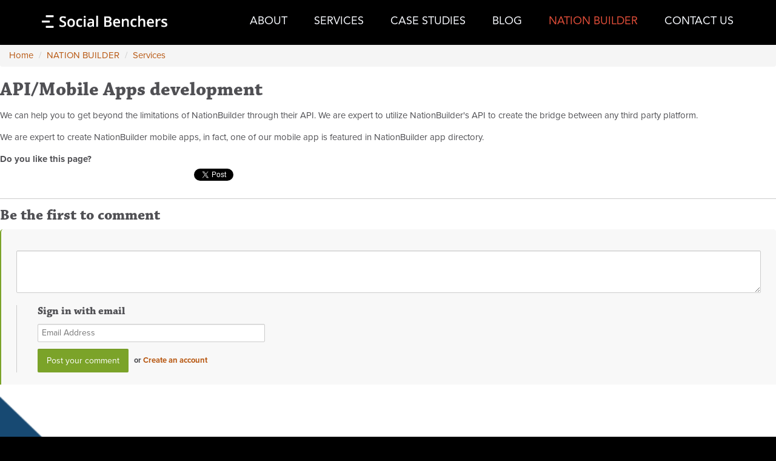

--- FILE ---
content_type: text/html; charset=utf-8
request_url: https://www.socialbenchers.com/api-mobile-apps-development
body_size: 6536
content:
      <!DOCTYPE html>
<!--[if lt IE 7]>
<html class="no-js lt-ie9 lt-ie8 lt-ie7"> <![endif]-->
<!--[if IE 7]>
<html class="no-js lt-ie9 lt-ie8"> <![endif]-->
<!--[if IE 8]>
<html class="no-js lt-ie9"> <![endif]-->
<!--[if gt IE 8]><!-->
<html class="no-js"> <!--<![endif]-->
<head>  
  
  
<!-- Google Tag Manager -->

<script>(function(w,d,s,l,i){w[l]=w[l]||[];w[l].push({'gtm.start':
new Date().getTime(),event:'gtm.js'});var f=d.getElementsByTagName(s)[0],
j=d.createElement(s),dl=l!='dataLayer'?'&l='+l:'';j.async=true;j.src=
'https://www.googletagmanager.com/gtm.js?id='+i+dl;f.parentNode.insertBefore(j,f);
})(window,document,'script','dataLayer','GTM-5CX68WL');</script>
<!-- End Google Tag Manager -->
  <meta charset="utf-8">
  <meta http-equiv="X-UA-Compatible" content="IE=edge,chrome=1">
  <title>API/Mobile Apps development - SocialBenchers</title>
  <meta name="viewport" content="width=device-width,initial-scale=1">
  <link href="https://fonts.googleapis.com/css?family=Open+Sans:300,300i,400,400i,600,600i,700,700i,800,800i" rel="stylesheet">
 
   
  
  <link rel="stylesheet" href="https://corewaysolution.nationbuilder.com/themes/16/5876227f78b8e2496c000000/0/attachments/14841371261696856436/default/theme.scss" type="text/css" />
  <link rel="stylesheet" href="https://corewaysolution.nationbuilder.com/themes/16/5876227f78b8e2496c000000/0/attachments/14841371261696856436/default/tablet-and-desktop.scss" type="text/css" media="screen and (min-width: 768px)" />
  <script src="https://ajax.googleapis.com/ajax/libs/jquery/1.11.3/jquery.min.js"></script>
  <script type="text/javascript" src="https://corewaysolution.nationbuilder.com/themes/16/5876227f78b8e2496c000000/0/attachments/14841371261696856436/default/main.js"></script>
    <link rel="stylesheet" href="https://corewaysolution.nationbuilder.com/themes/16/5876227f78b8e2496c000000/0/attachments/14841371261696856436/default/responsive.css" type="text/css" />

  <!-- because ie8 ignores media queries, we need this -->
  <!--[if IE 8]>
    <link rel="stylesheet" href="https://corewaysolution.nationbuilder.com/themes/16/5876227f78b8e2496c000000/0/attachments/14841371261696856436/default/tablet-and-desktop.scss" type="text/css" />
  <![endif]-->


  <!--[if IE]>
  <link rel="stylesheet" href="https://corewaysolution.nationbuilder.com/themes/16/5876227f78b8e2496c000000/0/attachments/14841371261696856436/default/ie.scss" type="text/css" />
  <![endif]-->
 

<script type="text/javascript">var _sf_startpt=(new Date()).getTime()</script>



<meta content="authenticity_token" name="csrf-param" />
<meta content="L5CpLLo8FALibSANXEh/BmmIbvvD7netKPTmABFrnTI=" name="csrf-token" />

  <link rel="canonical" href="https://www.socialbenchers.com/api-mobile-apps-development" />
    <meta name="Title" content="API/Mobile Apps development">
    <meta property="og:title" content="API/Mobile Apps development"/>
  <meta property="og:url" content="https://www.socialbenchers.com/api-mobile-apps-development">
    <meta property="og:type" content="article">
      <link rel="image_src" href="https://assets.nationbuilder.com/corewaysolution/sites/16/meta_images/original/Logo.png?1519294638" />
      <meta property="og:image" content="https://assets.nationbuilder.com/corewaysolution/sites/16/meta_images/original/Logo.png?1519294638" />
  <meta property="og:site_name" content="SocialBenchers"/>

<script type="text/javascript">
  var NB = NB || {};

  NB.environment = "production";
  NB.pageId = "1010";
  NB.Liquid = NB.Liquid || {
    Theme: {
      version: 2,
      name: "Socialbenchers1",
      parent: "aware",
      variation: ""
    },
    Localization: {
      locale: "en",
      strings: {
        'liquid.event_ticket_level.confirm_purchase_popup':
          "You have indicated that you are purchasing more than 10 tickets. If this is a mistake, please click Cancel. To proceed with your purchase of more than 10 tickets, click OK."
      }
    },
    FeatureFlags: {
      confirmTicketPurchaseOptOut: "false",
      hideZipCodeConditionals: false
    }
  };
  NB.payments = NB.payments || {elements: {}};
  NB.payments.decimal_mark = "."
  NB.payments.thousands_separator = ","
  NB.payments.currency = "usd";
  NB.authProvider = NB.authProvider || { providerId: "", redirectHost: "" };
    NB.authProvider.providerId = "org_bvgPZ8GxeQ3IbSjt";
    NB.authProvider.redirectHost = "corewaysolution.nationbuilder.com";
</script>

<script type="text/javascript">
    //<![CDATA[
      window._auth_token_name = "authenticity_token";
      window._auth_token = "L5CpLLo8FALibSANXEh/BmmIbvvD7netKPTmABFrnTI=";
    //]]>
</script>

  <link rel="stylesheet" href="https://ajax.googleapis.com/ajax/libs/jqueryui/1.10.0/themes/cupertino/jquery-ui.css" type="text/css" media="all">

      <link rel="icon" type="image/x-icon" href="https://assets.nationbuilder.com/corewaysolution/sites/16/favicon_images/original/favicon.ico?1521616451" />


  <script src="https://assets.nationbuilder.com/assets/liquid/main-d56dbae39823a3ae60666a8be8f8c3355791896838791b33c6c78bb3dc206262.js"></script>

<script type="text/javascript">
  window.twttr = (function (d,s,id) {
    var t, js, fjs = d.getElementsByTagName(s)[0];
    if (d.getElementById(id)) return; js=d.createElement(s); js.id=id;
    js.src="//platform.twitter.com/widgets.js"; fjs.parentNode.insertBefore(js, fjs);
    return window.twttr || (t = { _e: [], ready: function(f){ t._e.push(f) } });
  }(document, "script", "twitter-wjs"));
</script>

<script type="text/javascript">
  NB.FBAppId = '1679673749184434';
</script>

  <script type="text/javascript">
    (function (d) { var config = { kitId: 'mir8sij', scriptTimeout: 3000, async: true }, h=d.documentElement,t=setTimeout(function(){h.className=h.className.replace(/\bwf-loading\b/g,"")+" wf-inactive";},config.scriptTimeout),tk=d.createElement("script"),f=false,s=d.getElementsByTagName("script")[0],a;h.className+=" wf-loading";tk.src='https://use.typekit.net/'+config.kitId+'.js';tk.async=true;tk.onload=tk.onreadystatechange=function(){a=this.readyState;if(f||a&&a!="complete"&&a!="loaded")return;f=true;clearTimeout(t);try{Typekit.load(config)}catch(e){}};s.parentNode.insertBefore(tk,s)})(document);
  </script>








<!-- The following line of CSS hides a checkbox in social share prompts for posting to Facebook;
As of Aug 1 2018, FB has deprecated the ability for apps to post to personal profile pages, so this is a temporary fix
while we re-configure the social share prompt -->
<style>label[for="face_tweet_is_facebook"]{display:none;}</style>

<!-- The following CSS hides elements related to authentication now deprecated
due to the migration to an external auth provider as of Jan 2025.
Currently in place to cover any custom themes that
might not be updated to remove password inputs or social login links. -->
  <style>
    label[for="user_session_password"] {display: none;}
    #user_session_password {display: none;}

    label[for="activation_password_confirmation"] {display: none;}
    #activation_password_confirmation {display: none;}

    label[for="activation_password"] {display: none;}
    #activation_password {display: none;}

    .oauth-links:has(a.login-button-facebook) {display: none;}
    .oauth-links:has(a.connect-button-facebook) {display: none;}
    .signin-with-facebook:has(a[href*="facebook/connect"]) {display: none !important;}
    .social_connect:has(a[href*="facebook/connect"]) {display: none !important;}
    a[href*="facebook/connect"] {display: none !important;}

    .hidden-first-word {display: none !important;}

    *:has(.hidden-first-word):first-letter {
      text-transform: uppercase;
    }

    .content-user-sessions-new-wide hr {
      display: none;
    }

    .sign-in-with-email .or-button {
      display: none;
    }
  </style>

 

  <script type="text/javascript">
    NB.appConfig.userIsLoggedIn = false;
  </script>
  
  
  
   <!-- if site.users = "Tobi", "Laura", "Tetsuro", "Adam" -->
  
  

   
  
  
 
   
           
        
   
           
        
   
           
        
   
           
        
   
           
        
   
           
        
   
           
        
   
           
        
   
           
        
   
           
        
   
           
        
   
           
        
   
           
        
   
           
        
   
           
        
   
           
        
   
           
        
   
           
        
   
           
        
   
           
        
   
           
        
   
           
        
   
           
        
   
           
        
   
           
        
   
           
        
   
           
        
   
           
        
   
           
        
   
           
        
   
           
        
   
           
        
   
           
        
   
           
        
   
           
        
   
           
        
   
           
        
   
           
        
   
           
        
   
           
        
   
           
        
   
           
        
   
           
        
   
           
        
   
           
        
   
           
        
   
           
        
   
           
        
   
           
        
   
           
        
   
           
        
   
           
        
   
           
        
   
           
        
   
           
        
   
           
        
   
           
        
   
           
        
   
           
        
   
           
        
   
           
        
   
           
        
   
           
        
   
           
        
   
           
        
   
           
        
   
           
        
   
           
        
   
           
        
   
           
        
   
           
        
   
           
        
   
           
        
   
           
        
   
           
        
   
           
        
   
           
        
   
           
        
   
           
        
   
           
        
   
           
        
   
           
                 
             <META NAME="ROBOTS" CONTENT="NOINDEX">
        
   
           
        
   
           
        
   
           
        
   
           
        
   
           
        
   
           
        
   
           
        
   
           
        
   
           
        
   
           
        
   
           
        
   
           
        
   
           
        
   
           
        
   
  
  

</head>
<body class="aware-theme v2-theme page-type-basic js subpage_inner api-mobile-apps-development">
  <!-- Google Tag Manager (noscript) -->
<noscript><iframe src="https://www.googletagmanager.com/ns.html?id=GTM-5CX68WL" height="0" width="0" style="display:none;visibility:hidden"></iframe></noscript>
<!-- End Google Tag Manager (noscript) -->
  
  <div id="pattern" class="pattern">
    <div class="wrap" id="wrap">
      <div id="body" class="page-pages-show-basic">
        
        
          
        

        <div class="header-container ">
          <div class="width-container clearfix">

            
<nav id="menu" role="navigation">
  <ul id="topnav" class="topnav desktop-nav">
    
    
    <li >
      <a href="/about">About</a>
    </li>
    
    
    
    <li >
      <a href="/services">services</a>
    </li>
    
    
    
    <li >
      <a href="/case-studies">Case Studies</a>
    </li>
    
    
    
    <li >
      <a href="/blog">Blog</a>
    </li>
    
    
    
    <li class="active">
      <a href="/nation-builder">NATION BUILDER</a>
    </li>
    
    
    
    <li >
      <a href="/contact-us">Contact us</a>
    </li>
    
    
  </ul>
</nav>

<a href="#menu" class="menu-link"><i class="icon-menu"></i></a>


               
            
              <div class="site-logo">
                <header><a href="/"><img src="https://assets.nationbuilder.com/corewaysolution/sites/16/meta_images/original/Logo.png?1519294638"></a></header>
              </div>
            

          </div>
          <!-- .width-container -->
        </div>
        <!-- .header-container -->

        

      
        <div class="main-container  " id="middle">
          <div class="main widthcontainer clearfix">
        
          
            <div class="onecolumn-container clearfix">

  <div class="columns-1-flash"><div id="flash_container">
  

</div>
</div>

  <div class="content-pages-show-basic">
    



<div id="page-nav" class="page-nav">
  <ul class="breadcrumbs">
    <li><a href="/">Home</a> <span class="divider">/</span></li>
    
    
    
    <li><a href="/nation-builder">NATION BUILDER</a> <span class="divider">/</span></li>
    
    
    
    
    
    <li><a href="/nation_services">Services</a></li>
    
    
    
  </ul>
</div>

  





<h2 class="headline">API/Mobile Apps development</h2>


<div id="content">

  <div id="intro" class="intro">
    <div class="text-content">
      <p>We can help you to get beyond the limitations of NationBuilder through their API. We are expert to utilize NationBuilder's API to create the bridge between any third party platform. </p>
<p>We are expert to create NationBuilder mobile apps, in fact, one of our mobile app is featured in NationBuilder app directory.</p>
    </div>
  </div>

  

  

  <div class="like-page">
    <strong>Do you like this page?</strong>
    <div class="sharetable padtopless clearfix">
  <div class="facebook-cell">
    
    <div class="desktop-visible">
      <fb:like href="https://www.socialbenchers.com/api-mobile-apps-development" show_faces="false" width="300" colorscheme="light" send="true" action="like"></fb:like>
    </div>
    <div class="mobile-visible">
      <fb:like href="https://www.socialbenchers.com/api-mobile-apps-development" show_faces="false" width="245" colorscheme="light" send="false" action="like"></fb:like>
    </div>
    
  </div>
  <div class="twitter-cell">
    
      <a href="https://twitter.com/share" class="twitter-share-button" data-count="none" data-text="Data & Implementation Advice" data-via="SocialBenchers">Tweet</a>
    
  </div>
  
</div>

  </div>

  
  
<div id="stream">
  <hr/>
  <div id="comment" class="comment">

    
    <a name="addreaction"></a>

    <h3>Be the first to comment</h3>
    


    <div class="page-follow" id="page_follow_1010">
      
    </div>

    <div class="reaction-wrap">
      
      <div class="form-wrap">
        <div class="form">

          <form id="api_mobile_apps_development_page_new_comment_form" class="ajaxForm comment_form" method="POST" data-form="comment" action="/forms/comments"><input name="authenticity_token" type="hidden" value="L5CpLLo8FALibSANXEh/BmmIbvvD7netKPTmABFrnTI="/><input name="page_id" type="hidden" value="1010"/><input name="return_to" type="hidden" value="https://www.socialbenchers.com/api-mobile-apps-development"/><div class="email_address_form" style="display:none;" aria-hidden="true"><p><label for="email_address">Optional email code</label><br/><input name="email_address" type="text" class="text" id="email_address" autocomplete="off"/></p></div>

          


          <div class="form-errors"></div>
          <textarea class="textarea autogrow" id="comment_content" name="comment[content]"></textarea>
          <input type="hidden" class="text" id="pending_object_id" name="pending_object_id" value=""/>
          
            <input class="submit-button hide" type="submit" name="commit" value="Post your comment" />
          

          
          <div class="form-submit"></div>
          </form>
        </div>
        
        <div class="user-session-form-container">

          
  <div class="row-fluid">
    <div class="span8 sign-in-with-email">
      <form id="api_mobile_apps_development_page_new_user_session_form" class="user_session_form" method="POST" data-form="user_session" action="/forms/user_sessions"><input name="authenticity_token" type="hidden" value="L5CpLLo8FALibSANXEh/BmmIbvvD7netKPTmABFrnTI="/><input name="page_id" type="hidden" value="1010"/><input name="return_to" type="hidden" value="https://www.socialbenchers.com/api-mobile-apps-development"/>
      <h4>Sign in with email</h4>
      <div class="row-fluid">
        
        <div class="span6">
          <input class="text" id="user_session_email" name="user_session[email]" placeholder="Email Address" type="email" />
        </div>
      </div>

      <div class="row-fluid">
        <div class="span12">

          
            <input class="submit-button post-comment" type="submit" name="commit" value="Post your comment" />
          

          
            <span class="or-create-account">
            or

            <a href="#" class="create-account-link">Create an account</a>
            </span>
          
        </div>
        <div class="form-submitting"></div>
      </div>
      </form>
    </div>

    
      <div class="span7 form sign-up hide">
        <form id="api_mobile_apps_development_page_new_account_form" class="ajaxForm account_form" method="POST" data-form="account" action="/users/accounts"><input name="authenticity_token" type="hidden" value="L5CpLLo8FALibSANXEh/BmmIbvvD7netKPTmABFrnTI="/><input name="page_id" type="hidden" value="1010"/><input name="return_to" type="hidden" value="https://www.socialbenchers.com/api-mobile-apps-development"/><div class="email_address_form" style="display:none;" aria-hidden="true"><p><label for="email_address">Optional email code</label><br/><input name="email_address" type="text" class="text" id="email_address" autocomplete="off"/></p></div>
        <h4>Create an account</h4>
          
            <input class="text" id="account_email" name="account[email]" placeholder="Email Address" type="email" />
          <input type="hidden" name="ajax" value="true"/>
        <ul class="errors warning"></ul>
        <div class="row-fluid">
          <div class="span12">
            <input class="submit-button post-comment" type="submit" name="commit" value="Create account" />

            <span class="email-sign-in">
            or

            <a href="#" class="sign-in-with-email-link">Sign in with email</a>
            </span>
          </div>
          <div class="form-submitting"></div>
        </div>
        </form>
      </div>
      <a name="activation"></a>
      <div class="row-fluid">
        <div class="span12 activation-message hide">
            Please check your e-mail for a link to activate your account.
        </div>
      </div>
    
  </div>





        </div>
        
      </div>

      

      <div id="reactions" class="content-list">
        <ul id="page-stream" class="activities">
          
        </ul>
        
      </div>

    </div>
  </div>
</div>



  

</div>
  </div>

</div>
<!-- /onecolumn-container -->
        

          </div>
          <!-- .main -->
        </div>
        <!-- .main-container -->
      <div class="footer_container">
        <div class="width-container">

          <footer class="clearfix">

            <div id="fb-root"></div>

  <script type="text/javascript">
  window.fbAsyncInit = function() {
    FB.init({
      channelUrl : "//corewaysolution.nationbuilder.com/channel.html", // channelUrl has been deprecated since API version 8.0.24 in 2013.
      status     : true,
      version    : "v18.0",
      cookie     : true,
      xfbml      : true
    });
  };
  (function(d, s, id) {
    var js, fjs = d.getElementsByTagName(s)[0];
    if (d.getElementById(id)) return;
    js = d.createElement(s);
    js.id = id;
    js.async = true;
    js.src = "//connect.facebook.net/en_US/sdk.js";
    fjs.parentNode.insertBefore(js, fjs);
  }(document, 'script', 'facebook-jssdk'));
</script>

<script src="https://assets.nationbuilder.com/assets/liquid-6fda76e47cd1a46bec92e2adac0a0453c78638197e234d7667c2ff4366c5a44a.js"></script>








          
            <div class="row-fluid-footer_sub">
              
                  <div class="footer_social">
                    <!-- The NationBuilder link below is required. If it is removed, we may add it back ourselves.
                         You can style it or move it in different ways, but please leave it in the footer. -->
                    
                    <div class="social_icon_footer">
                      <a href="https://www.facebook.com/socialbenchers/"><img src="https://assets.nationbuilder.com/themes/5876227f78b8e2496c000000/attachments/original/1494224244/fb.png?1494224244" /></a>  <br/>                    
                      <a href="https://twitter.com/SocialBenchers"><img src="https://assets.nationbuilder.com/themes/5876227f78b8e2496c000000/attachments/original/1494224956/witter_icon.png?1494224956" /></a>
                      <a href="https://www.linkedin.com/company/socialbencheres/"><img src="https://assets.nationbuilder.com/themes/5876227f78b8e2496c000000/attachments/original/1494224954/linkedin_icon.png?1494224954" /></a> <br/>
                      <a href="javascript:;"><img src="https://assets.nationbuilder.com/themes/5876227f78b8e2496c000000/attachments/original/1494224952/googleplush_icon.png?1494224952" /></a>
                      <a href="javascript:;"><img src="https://assets.nationbuilder.com/themes/5876227f78b8e2496c000000/attachments/original/1494224953/instagra_icon.png?1494224953" /></a>
                      <a href="https://www.youtube.com/channel/UCdANP2ahfJ3xEsYci8uc62A"><img src="https://assets.nationbuilder.com/themes/5876227f78b8e2496c000000/attachments/original/1518772930/youtub.png?1518772930" /></a>
                    </div>
                  
                    <div class="footer_copyright_text">Coreway Technologies © 2026. ALL RIGHTS RESERVED.</div>                    
                     <div class="footer_copyright_text">Designed by : <a href="/">SocialBenchers</a>&nbsp;Powered by : <a href="">NationBuilder</a></div>
                    
                  </div>
                 
                  <div class="footer_right_containt paragraphwriting">
                    <div class="footer_logo"><a href="/home"><img src="https://assets.nationbuilder.com/themes/5876227f78b8e2496c000000/attachments/original/1519295168/Logo-orange.png?1519295168" /></a></div>
                     <div class="footer_logo mobile"><a href="/home"><img src="https://assets.nationbuilder.com/themes/5876227f78b8e2496c000000/attachments/original/1519295168/Logo-orange.png?1519295168" /></a></div>
                    <p>We are the experts in the creation of campaign solutions, and technological tools that will help you to be successful in your political or non-profit fundraising campaign, be part of the future of communication with our services and be more real than ever</p>
                  
                    <div class="footer_menu_r">
                    <ul class="footer_menu_one">
                      <li><a href="/political-campaign-website-design"><span>Create</span> my Winning Campaign</a></li>
                     
                      <li><a href="/nonprofit-website-development"><span>Non-profit </span> organization</a></li> 
                   
                      <li><a href="/social-community-website-development"><span>Move</span> my Live Community</a></li>
                  
                    </ul>
                       <ul class="footer_menu_two">
                   
                         <li><a href="/fundraising-website-development"><span>Increase</span> my Donations</a></li>
                    
                         <li><a href="/online-petition-tool"><span>Boost</span> my Petition</a></li>
                         
                         <li><a href="/socialbenchers-giving">Sb Giving</a></li>
                         
                    </ul>
                      
                    </div>
                 </div>
                
              
                  <div class="footer_social_mobile_view">
                    <!-- The NationBuilder link below is required. If it is removed, we may add it back ourselves.
                         You can style it or move it in different ways, but please leave it in the footer. -->
                    
                    <div class="social_icon_footer">
                      <a href="https://www.facebook.com/socialbenchers/"><img src="https://assets.nationbuilder.com/themes/5876227f78b8e2496c000000/attachments/original/1494224244/fb.png?1494224244" /></a>                     
                      <a href="https://twitter.com/SocialBenchers"><img src="https://assets.nationbuilder.com/themes/5876227f78b8e2496c000000/attachments/original/1494224956/witter_icon.png?1494224956" /></a>
                      <a href="https://www.linkedin.com/company/socialbencheres/"><img src="https://assets.nationbuilder.com/themes/5876227f78b8e2496c000000/attachments/original/1494224954/linkedin_icon.png?1494224954" /></a> 
                      <a href="javascript:;"><img src="https://assets.nationbuilder.com/themes/5876227f78b8e2496c000000/attachments/original/1494224952/googleplush_icon.png?1494224952" /></a>
                      <a href="javascript:;"><img src="https://assets.nationbuilder.com/themes/5876227f78b8e2496c000000/attachments/original/1494224953/instagra_icon.png?1494224953" /></a>
                      <a href="https://www.youtube.com/channel/UCdANP2ahfJ3xEsYci8uc62A"><img src="https://assets.nationbuilder.com/themes/5876227f78b8e2496c000000/attachments/original/1518772930/youtub.png?1518772930" /></a>
                    </div>
                  
                    <div class="footer_copyright_text">Coreway Technologies © 2026. ALL RIGHTS RESERVED.</div>                    
                    <div class="footer_copyright_text">Designed by : <a href="/">SocialBenchers</a>&nbsp;Powered by : <a href="">NationBuilder</a></div>
                    
                  </div>
              
              
            
              

            </div>
          </footer>
        </div>
        </div>  
        <!-- .width-container -->

      </div>
      <!-- #body -->
    </div>
    <!-- #wrap -->
  </div>
  <!-- #pattern -->
  
  


  <script>
    if ( window.self !== window.top ) {
      var referrer_origin = "";
      if ( window.location.origin !== referrer_origin ) {
        var xhttp = new XMLHttpRequest();
        var params = "iframe_req_path=" + window.location.pathname + "&referrer_origin=" + referrer_origin;
        xhttp.open("GET", "iframe_requests?" + params, true);
        xhttp.send();
      }
    }
  </script>
<script>(function(){function c(){var b=a.contentDocument||a.contentWindow.document;if(b){var d=b.createElement('script');d.innerHTML="window.__CF$cv$params={r:'9bf6bd7afb1ccfc3',t:'MTc2ODY2MjIxNS4wMDAwMDA='};var a=document.createElement('script');a.nonce='';a.src='/cdn-cgi/challenge-platform/scripts/jsd/main.js';document.getElementsByTagName('head')[0].appendChild(a);";b.getElementsByTagName('head')[0].appendChild(d)}}if(document.body){var a=document.createElement('iframe');a.height=1;a.width=1;a.style.position='absolute';a.style.top=0;a.style.left=0;a.style.border='none';a.style.visibility='hidden';document.body.appendChild(a);if('loading'!==document.readyState)c();else if(window.addEventListener)document.addEventListener('DOMContentLoaded',c);else{var e=document.onreadystatechange||function(){};document.onreadystatechange=function(b){e(b);'loading'!==document.readyState&&(document.onreadystatechange=e,c())}}}})();</script></body>

</html>




--- FILE ---
content_type: text/css
request_url: https://corewaysolution.nationbuilder.com/themes/16/5876227f78b8e2496c000000/0/attachments/14841371261696856436/default/theme.scss
body_size: 41788
content:
#t7_timer{width:220px;height:55px;position:relative}#t7_vals{width:100%;clear:both;margin:0px auto}.t7_numbs{font-size:28px;font-family:Arial, sans-serif;font-weight:bold;text-align:left;color:#ffffff}#t7_y{background-image:url(//assets.nationbuilder.com/assets/countdown/countdown2-113ec93f6f651da7bb938f2c58d261687c550a5f93283d4624f0b8b882a35dc5.png);background-repeat:no-repeat;float:left;width:48px;height:35px;background-color:transparent;padding:0px 0px 0px 3px;margin:1px;letter-spacing:7px}#t7_d{background-image:url(//assets.nationbuilder.com/assets/countdown/countdown2-113ec93f6f651da7bb938f2c58d261687c550a5f93283d4624f0b8b882a35dc5.png);background-repeat:no-repeat;float:left;width:48px;height:35px;background-color:transparent;padding:0px 0px 0px 3px;margin:1px;letter-spacing:7px}#t7_h{background-image:url(//assets.nationbuilder.com/assets/countdown/countdown2-113ec93f6f651da7bb938f2c58d261687c550a5f93283d4624f0b8b882a35dc5.png);background-repeat:no-repeat;float:left;width:48px;height:35px;background-color:transparent;padding:0px 0px 0px 3px;margin:1px;letter-spacing:7px}#t7_m{background-image:url(//assets.nationbuilder.com/assets/countdown/countdown2-113ec93f6f651da7bb938f2c58d261687c550a5f93283d4624f0b8b882a35dc5.png);background-repeat:no-repeat;float:left;width:47px;height:35px;background-color:transparent;padding:0px 0px 0px 3px;margin:1px;letter-spacing:7px}#t7_s{background-image:url(//assets.nationbuilder.com/assets/countdown/countdown2-nc-2dc009e01eee9a3466b350f6842ad47085b9570ed3197d85dd7469175f44182f.png);background-repeat:no-repeat;float:left;width:46px;height:35px;background-color:transparent;padding:0px 0px 0px 3px;margin:1px;letter-spacing:7px}#t7_labels{width:100%;clear:both;margin:0px auto}.t7_labs{position:relative;left:-4px;top:-10px;font-size:9px;font-family:Verdana, Arial, sans-serif;font-weight:bold;text-align:center;color:#333}#t7_yl{float:left;width:51px;height:15px;padding:0px;margin:0px}#t7_dl{float:left;width:54px;height:15px;padding:0px;margin:0px}#t7_hl{float:left;width:45px;height:15px;padding:0px;margin:0px}#t7_ml{float:left;width:53px;height:15px;padding:0px;margin:0px}#t7_sl{float:left;width:46px;height:15px;padding:0px;margin:0px}.countdown{width:220px;height:55px;text-align:center;line-height:34px}.row-fluid{width:100%;*zoom:1}.row-fluid:before,.row-fluid:after{display:table;content:"";line-height:0}.row-fluid:after{clear:both;margin-bottom:5px}.row-fluid [class*="span"]{display:block;width:100%;min-height:30px;box-sizing:border-box;float:left;margin-left:2.127659574468085%;*margin-left:2.074468085106383%}.row-fluid [class*="span"]:first-child{margin-left:0}.row-fluid .controls-row [class*="span"]+[class*="span"]{margin-left:2.127659574468085%}.row-fluid .span12{width:100%;*width:99.94680851063829%}.row-fluid .span11{width:91.48936170212765%;*width:91.43617021276594%}.row-fluid .span10{width:82.97872340425532%;*width:82.92553191489361%}.row-fluid .span9{width:74.46808510638297%;*width:74.41489361702126%}.row-fluid .span8{width:65.95744680851064%;*width:65.90425531914893%}.row-fluid .span7{width:57.44680851063829%;*width:57.39361702127659%}.row-fluid .span6{width:48.93617021276595%;*width:48.88297872340425%}.row-fluid .span5{width:40.42553191489362%;*width:40.37234042553192%}.row-fluid .span4{width:31.914893617021278%;*width:31.861702127659576%}.row-fluid .span3{width:23.404255319148934%;*width:23.351063829787233%}.row-fluid .span2{width:14.893617021276595%;*width:14.840425531914894%}.row-fluid .span1{width:6.382978723404255%;*width:6.329787234042553%}.row-fluid .offset12{margin-left:104.25531914893617%;*margin-left:104.14893617021275%}.row-fluid .offset12:first-child{margin-left:102.12765957446808%;*margin-left:102.02127659574467%}.row-fluid .offset11{margin-left:95.74468085106382%;*margin-left:95.6382978723404%}.row-fluid .offset11:first-child{margin-left:93.61702127659574%;*margin-left:93.51063829787232%}.row-fluid .offset10{margin-left:87.23404255319149%;*margin-left:87.12765957446807%}.row-fluid .offset10:first-child{margin-left:85.1063829787234%;*margin-left:84.99999999999999%}.row-fluid .offset9{margin-left:78.72340425531914%;*margin-left:78.61702127659572%}.row-fluid .offset9:first-child{margin-left:76.59574468085106%;*margin-left:76.48936170212764%}.row-fluid .offset8{margin-left:70.2127659574468%;*margin-left:70.10638297872339%}.row-fluid .offset8:first-child{margin-left:68.08510638297872%;*margin-left:67.9787234042553%}.row-fluid .offset7{margin-left:61.70212765957446%;*margin-left:61.59574468085106%}.row-fluid .offset7:first-child{margin-left:59.574468085106375%;*margin-left:59.46808510638297%}.row-fluid .offset6{margin-left:53.191489361702125%;*margin-left:53.085106382978715%}.row-fluid .offset6:first-child{margin-left:51.063829787234035%;*margin-left:50.95744680851063%}.row-fluid .offset5{margin-left:44.68085106382979%;*margin-left:44.57446808510638%}.row-fluid .offset5:first-child{margin-left:42.5531914893617%;*margin-left:42.4468085106383%}.row-fluid .offset4{margin-left:36.170212765957444%;*margin-left:36.06382978723405%}.row-fluid .offset4:first-child{margin-left:34.04255319148936%;*margin-left:33.93617021276596%}.row-fluid .offset3{margin-left:27.659574468085104%;*margin-left:27.5531914893617%}.row-fluid .offset3:first-child{margin-left:25.53191489361702%;*margin-left:25.425531914893618%}.row-fluid .offset2{margin-left:19.148936170212764%;*margin-left:19.04255319148936%}.row-fluid .offset2:first-child{margin-left:17.02127659574468%;*margin-left:16.914893617021278%}.row-fluid .offset1{margin-left:10.638297872340425%;*margin-left:10.53191489361702%}.row-fluid .offset1:first-child{margin-left:8.51063829787234%;*margin-left:8.404255319148938%}[class*="span"].hide,.row-fluid [class*="span"].hide{display:none}[class*="span"].pull-right,.row-fluid [class*="span"].pull-right{float:right}[class*="span"],.uneditable-input[class*="span"],.row-fluid [class*="span"]{float:none;display:block;width:100%;margin-left:0}.span12,.row-fluid .span12{width:100%}.row-fluid [class*="offset"]:first-child{margin-left:0}.input-large,.input-xlarge,.input-xxlarge,input[class*="span"],select[class*="span"],textarea[class*="span"],.uneditable-input{display:block;width:100%;min-height:30px}.aware-theme.v2-theme .responsive-embed-wrapper iframe{display:block}.follow-error{display:block;color:#B94A48}.icon-tumblr32,.icon-reddit32,.icon-digg32{width:32px;height:32px;display:block;background-repeat:no-repeat}.icon-tumblr32{background-image:url("/assets/icons/tumblr32.png")}.icon-reddit32{background-image:url("/assets/icons/reddit32.png")}.icon-digg32{background-image:url("/assets/icons/digg32.png")}.content-pages-show-recruiting a[href*="reddit"],.content-pages-show-recruiting a[href*="tumblr"],.content-pages-show-recruiting a[href*="digg"]{display:inline-block;width:32px;height:32px}@font-face{font-family:'responsive';src:url("responsive.eot");font-weight:normal;font-style:normal}@font-face{font-family:'responsive';src:url("responsive.eot");src:url("responsive.eot?#iefix") format("embedded-opentype"),url("responsive.woff") format("woff"),url("data:font/opentype;base64, AAEAAAAPAIAAAwBwRkZUTWMFnooAAAD8AAAAHE9TLzI2r/QPAAABGAAAAFZjbWFwEkfatwAAAXAAAARSY3Z0IAbX/[base64]/r0vAABPCAAAAdhwcmVwuL3ioQAAWpwAAABYAAAAAQAAAADH/rDfAAAAAM2DdtUAAAAAzYN21QABA2EB9AAFAAACigK7AAAAjAKKArsAAAHfADEBAgAAAgAGAwAAAAAAAAAAAAESAOAAAAAAAAAAAABQZkVkAEAALf//A1L/agBaA1IAloAAAAEAAAAAAAAAAAAFAAAAAwAAACwAAAAEAAABRAABAAAAAANMAAMAAQAAACwAAwAKAAABRAAEARgAAABCAEAABQACAC0j8yW0JgUmESaZJw0nEycWJ6bnAOcE5wznEucY5yLnTOdO517nkOeV6AHoK/CY8J7wyfDW8ODw/vEH8wTzCP//AAAALSPzJbQmBSYRJpknDScSJxYnpucA5wTnDOcS5xjnIudM507nXeeQ55XoAOgr8JjwnvDJ8Nbw4PD+8QfzBPMI////1twR2lHaAdn22W/Y/Nj42PbYZxkOGQsZBBj/GPoY8RjIGMcYuRiIGIQYGhfxD4UPgA9WD0oPQQ8kDxwNIA0dAAEAAAAAAAAAAAAAAAAAAAAAAAAAAAAAAAAAAAAAAAAAAAAAAAAAAAAAAAAAAAAAAAAAAAAAAAAAAAAAAAAAAAAAAAAADAAAAAACCAAAAAAAAAAqAAAALQAAAC0AAAADAAAj8wAAI/[base64]/[base64]//agI/[base64]/nAAAAAAAQAP/8sDsANAACIAM0AJIBgQDwQBAAFAS7AcUFhADAIBAQABaQAAAAoAQhtACgAAAQBoAgEBAV9ZtCQtJQMRKxM0NyU3NjMyHwEFFhUUDwETFBYVFCMiLwEHBiMiNTQ3EycmDx8BGH4LEBELfQEYIA/LMAEXCgz7+gwLFwEwyw4B6RYEKP4XF/4oBRUMD8X+6QEIAxsGhIQGGwcFARfFEAAAAAACAA//[base64]/[base64]/7EDaAMLAGEAaQBEQEErHhIGBAcAXE9DNwQDBgJAAAEABwYBB1kABgMEBk0CAQAFAQMEAANZAAYGBFEABAYERWloZWRTUUtIQT8mNy4IESsTNDY/[base64]//5A/MDCwApAC4ANQA+AEgBWkuwClBYQBFINDMyLCsqBwcCAUA/AQMBPxtLsAtQWEAQPwECCEg0MzIsKyoHBwICQBtAEUg0MzIsKyoHBwIBQD8BAwE/[base64]/ATYWHQEUBiMJARcBIzcVMzcnBxU/ATYuAQ8BBhYTNzYyHwEWFA8BsEJfX0IB0CIfCAQHGwUOEwX+MCU1NSUB0CU0BSQJFl9C/vQBd6H+iaFrIEBVQIbEBgQNB8QJEugzECwQVRAQMwdfQgHQQl8OBBIHHAUENCX+MCU1NSVGBwUkCQkMakJfAS8Bd6D+iWs2QVVBH4bEBg8CBcQJEgFTMxAQVBAsEDQAAAAAAQAf/[base64]/ATYzMh8BATYzMh8BFhQHAQYjIicBDxBMEBUWEKQBbxAVFhBMEBD+IA8XFg/+6gE2LBBMEBClAW8QEEwQLBD+IA8PARYAAAAAAgAP/7EDaAMLABMAPQAvQCw7MCYcBAIEAUAAAAUBBAIABFkDAQIBAQJNAwECAgFRAAECAUUkHhQoKCQGFCsTNDY3NjMyFhcWFRQGBwYjIiYnJhcUHwEWMzI/[base64]/qLIDwAAAgAP/5wD9wMgACwAOABFQEIgHhQRBAIHAwEABAJAAAEHAWgAAAQAaQAHAgQHSwYBAgUBAwQCA1cABwcETwAEBwRDODc2NTQzMjEwLy4tGxoRCA8rJRUhNTY3Njc2NTQnJicmJyYnND8BJicmNjc2MhYPARYVBgcGBwYHBhUUFhcWEzMVIxUjNSM1MzUzAy/84CkpXyIjFxgHARYVBA4EAQINCiIu5FwEDhIFEhQDChcXSF60MpaWZJaWZAZqyhAKIiMjPBYaGy8LDg0wIAYEBg01VSs6dDZYCCI3BQUVLhscFTxGIkEBUWSWlmSWAAAAAwAP/[base64]/[base64]/t08MQHCAV7IGBgWUmxoiDIBCQ/IAAAAAAEADwAAAy8CvAASACZAIwkBAT0DAQABAQBNAwEAAAFRAgEBAAFFAQAMCggGABIBEQQOKwEyFhURFAYrARUnIyImNRE0NjMCyyo6OynIyMgoPDspArw6Kv6iKTuWljwoAV4pOwAGAA//[base64]/OADIP4++vr6+vr6AVoE+gZUNrQ4KRcC7joq/agpOzwoAlgpO2T9qGpaPFo8Wv7ARkYWLBBQMG5uMFAQFB8HAAADABL/[base64]/gwyPCgBwig8PCj+Pig8ZAHC/j4CWDIoPDwo/gxHDg9kAfQyAAAABQAP/[base64]//5A/cDCwAPAB8ALwA9AE0AXQBrAHsAeUB2AAEAAwkBA1kOAQkPEwIIBwkIWQ0BBxUMEgMGBQcGWQsBBRQKEQMEAgUEWQACAAACTQACAgBREAEAAgBFX15PTj8+MTAhIAEAendyb2ZjXmtfaldUTl1PXEdEPk0/[base64]/MoICloICgoIIwcLCwcjEgoIIwcLEiMICgoIIwcLCwdsBwsLBwIXCAoKCP3pEgsHAhcIChL91wsHAhcICgoI/ekHCwc0JQJfJTU1Jf2hJTRZCAoKCAHQCAoKCP5mCggjBwsLByMICo8RJAgKCggkEY4LByQHCwsHJAcL/uMKCCMHCwsHIwgKjxEkCAoKCCQRoCQHCwsHJAcLCwADABL/[base64]/noXIiEYAYZvARgYHyAX/ugAAgAP/6YD9wMWACwAVwBZQAxNS0I/[base64]/[base64]/eRGRgHCRgK8Oir9qCk7PCgCWCk7ZGRkZP7U/nACdqqqqgAAAAAEABL/nAKcAyAACQARABkAIABDQEAIAQAAAQIAAVcAAgADBAIDWQYJAgQFBQRNBgkCBAQFTwcBBQQFQxMSAgAgHxsaFRQSGRMZDw4LCgYFAAkCCQoOKxMzMhYdASE1NDYHIRUUBiImNQchASMRND4BITIeARURIdr6Ex/+oh8fAV5mkmYyAXf+q4YSLwHlIjAS/kcDIB8TMjITH5YZSWZmSeH+DAEsK1dGSFYq/tQAAAIAD/[base64]//[base64]/WD8B0A8VEIKBuxAWEg6AtgwBFA4BGVAPFQh8Y2L++JwPFhMOfNeaZgcBFAAAAAMAD//[base64]//[base64]/Ds6VQKDVDs7VP19VToBHi0VRitUMS0tMVQrRhUXKxgHAUfWSD8HFg4Cgg4WFg79fg4W1lU6OlUBHlU6OlXhpEghLU5IpEhOLSHuLBUKoDY2+gAAAAACAA//sQP3AsMAIAA6ADFALhwEAgMCAUAAAgADAQIDWQABAAABTQABAQBRBAEAAQBFAQAzMCYjFRIAIAEfBQ4rFyImNREWFxYXHgEfARYfARYXFjsBMjY3NjclNjcRFAYjATQ2MyEyFhUUDwMGBwYrASInJicwJS4BaCU0GR/qLAcXBQ4JBxEKDCAdAhtDFBsYARYiFjQl/HEvKgM2JDVfgGA9KhEkGAIhOB0Y/vshP081JQG7HRSgIAUSBAkGAwkFBQ0aDhITwBgZ/kUlNQKtLDk1JFZDWUIrHgoUJhQTtRdRAAACAA//sQNoAwsADwAzAENAQAcBBQYCBgUCZgQBAgMGAgNkAAEABgUBBlkAAwAAA00AAwMAUggBAAMARgEAMS8sKSYkHx0aFxQSCQYADwEOCQ4rFyImNRE0NjMhMhYVERQGIwEUFjsBFRQWOwEyNj0BMzI2PQE0JisBNTQmKwEiBh0BIyIGFbBCX19CAhdCX19C/dcWDrIWDkcOFrMOFRUOsxYORw4Wsg4WT19CAhhCX19C/ehCXwGJDhWzDhYWDrMVDkgOFbMOFhYOsxUOAAAAAQAPAKECPAHmABYAGEAVBwECAAFAAQEAAgBoAAICXyckFAMRKxI0PwE2Mh8BNzYzMh8BFhQHAQYjIicBDwYbBg4G29wGBwYGHAYG/vwFCAcF/vwBsA4GHAYG29sGBhwGDgb+/AUFAQQAAAAAAgAP/[base64]/ehCX/kJBRggICmobwYNLAwHCwIUCwgKAxMFI1E2Bwg4MgY2FiUdAhBAKAUJAwI9GBgCCgAAAAABAA//[base64]/ehCXwEBdg1cCAwpGQ4IAgkIXRAED6cwCwhgCv6KAV8ADwAP/[base64]/[base64]/wH7AfoB9wHzAAYANwA4AgQAAQABADcAHQBAAckAAQAjAcsBvwG3AAMALAHTAAEAHwHvAe0B4wADAB4BVQECAAIAFAJIAAEAQQD7AAEAEgAjAAEAEAHYAKQAAgAKAIUAAQAIAh8CFgACAEACNwIqAAIAOwAMAD8bS7AKUFhB/[base64]/[base64]/wH7AfoB9wHzAAYANwA4AgQAAQABADcAHgBAAckAAQAjAcsBvwG3AAMALAHTAAEAHwHqAAEANgHvAe0B4wADAB4BDwABAB0BVQECAAIAFAJIAAEAQQD7AAEAEgAjAAEAEAHYAKQAAgAKAIUAAQAIAh8CFgACAD8CNwIqAAIAO7kADgA/[base64]/[base64]/[base64]/[base64]/Ojk/ZgA/QDo/QGRGAUA7OkA7ZDwBOwY6OwZkADgGNwY4N2YAATc3AV0AAAAaGQAaWRMBEgA6ORI6WQAGODcGTQAGBjdRADcGN0UbS7ALUFhA/[base64]/[base64]/[base64]/Ojk/ZgA/QDo/QGRGAUA7OkA7ZDwBOwY6OwZkADgGNwY4N2YAATcBaQAAABoZABpZEwESADo5EjpZAAY4NwZNAAYGN1EANwY3RRtLsBZQWED/[base64]/[base64]/Ojk/ZgA/QDo/QGRGAUA7OkA7ZDwBOwY6OwZkADgGNwY4N2YAATcBaQAAABoZABpZEwESADo5EjpZAAY4NwZNAAYGN1EANwY3RRtA/[base64]/AS8BLQEoAScBHwEeARkBFwEOAQ0BCQEIAQcBBQD5APgA9wD1APEA8ADqAOgA4QDgAN4A3QC/[base64]/[base64]/[base64]/69AQFOAQEUAgECAQICAQECAQQCAv3EAgYFAwMLBwIKAQEYCwMBBAsCCBNSAQMGAQYQAQMIAQMDAQ0HAgUBDwEBCAgHAgMCCAIEEgQDAQIDBwIBAgwNARtN/qMBrAEDAQIBCAQBDAEABAAP/[base64]/haGEXEhIXYWhhFxISF/3xBy8vTzAGAs4UDptaMS4mNCMjMkIHGRggJBsbNiQgGBkHQjIiIDgmLjFamw4UXFzaO1mfZzgBNBoVEQwOERUaGhURDgwRFUxZOzo4Z58AAAAAAgAP/[base64]/sIzNQoYHSU+8j4mJgkJAAUAD/[base64]/HEKCAN9Bwv8XxIICgOhCwf8uY+P1tZPNSUCpiU1NSX9WiU1WgcLCwcBUwFlCwd9fQcL/cVISEgAAA8AD/[base64]/y4oaHFsrLWoaH+ZaGhxbKy1qGhAQwICgoIoQcLCwf8uKGhxbKy1qEAAgAP/2oCywNSABEAGQA1QDIHBQMDAQAEAgEEWAAGBgpBAAICAFIIAQAACwBCAQAZGBcWFRQTEgsKCQgHBgARARAJDisXIiY1ETQ2MxchNzIWFREUBiMDISczNzMXM1UdKSocPAG4PBwqKR1k/pgsbCSgJG6WKR0C+BwqlpYqHP0IHSkDIGRkZAAAAAACABP/[base64]//OA5MC7gAJABMAFwBAQD0GAQAAAQMAAVcAAwgBBQQDBVcABAICBEsABAQCUQcBAgQCRRQUCwoBABQXFBcWFQ8OChMLEgUEAAkBCAkOKwEyFh0BITU0NjMTIiY1ESERFAYjARUhNQN1DBL8fBIMWh0pAyApHf4gASwC7hIMeHgMEvzgKR0CEv3uHSkB9GRkAAAKAA//[base64]/nABkGRkAyA6Kv1EKTs8KAK8KTtk/UTIMpYylmRkyP7UMjLIMjIyMgAAAAACABP/4gMLAtoAGAAlADhANQ0CAgADAUAAAQABaQACAAQDAgRZAAMAAANNAAMDAFEFAQADAEUBACIgHBoTEQcFABgBGAYOKyUiJw8BBiMiJjU0PwImNTQ2MzIWFRQHBicWMzI2NTQmIyIGFRQB9WRRM4IVGCArD4B/Q6ZxcaVQU+w0RUZkZUVGZaxEfYIPLR4aE4I0UGdxoqVxdVBTnjJlR0VlZUVIAAABAAAAAQAAfXOmkl8PPPUACwPoAAAAAM2DdtUAAAAAzYN21QAP/2oEPgNSAAAACAACAAAAAAAAAAEAAANS/[base64]/[base64]//wAPAAAAAAAAAAAAAAAAAAAAAAAyADIDUv9qA1L/[base64]") format("truetype"),url("responsive.svg#responsive") format("svg");font-weight:normal;font-style:normal}[class^="icon-"]:before,[class*=" icon-"]:before,.flex-next:before,.flex-prev:before{font-family:'responsive';font-style:normal;font-weight:normal;speak:none;display:inline-block;text-decoration:inherit;width:1em;margin-right:0.2em;text-align:center;opacity:0.8;line-height:1em;margin-left:0.2em}.icon32{height:32px;width:32px;display:block}.xicon-calendar--arrow{background-image:url(/assets/icons/fugue/calendar--arrow.png)}.icon-mail--minus:before{content:'\2d'}.icon-bomb:before{content:'\23f3'}.icon-star:before{content:'\2605'}.icon-tick-octagon-frame:before{content:'\2611'}.icon-cog:before{content:'\2699'}.icon-edit:before{content:'\270d'}.icon-feather:before{content:'\2712'}.icon-tick:before{content:'\2713'}.icon-arrow-curve-000-left:before{content:'\27a6'}.icon-users:before{content:'\e700'}.icon-question-octagon-frame:before{content:'\e704'}.icon-arrow-curve-180:before{content:'\e712'}.icon-balloon:before{content:'\e718'}.icon-envelope-label:before{content:'\e722'}.icon-popup:before{content:'\e74c'}.icon-application:before{content:'\e74e'}.icon-left-open:before,.flex-prev:before{content:'\e75d'}.icon-right-open:before,.flex-next:before{content:'\e75e'}.icon-newspaper:before{content:'\e790'}.icon-equalizer:before{content:'\e795'}.icon-property:before{content:'\e82b'}.icon-menu:before{content:'\f0c9'}.icon-jar:before{content:'\f0d6'}.icon-user:before{content:'\f0e0'}.icon-meetup_16:before{content:'\1f30e'}.icon-medal:before{content:'\1f3c6'}.icon-stamp:before{content:'\1f44d'}.icon-hand:before{content:'\e800'}.icon-credit-card-green:before{content:'\1f4b3'}.icon-calendar-list:before{content:'\1f4c5'}.icon-calendar:before{content:'\e801'}.icon-clipboard-task:before{content:'\1f4cb'}.icon-megaphone:before{content:'\1f4e3'}.icon-box:before{content:'\1f4e6'}.icon-blogs:before,.icon-blog:before{content:'\1f4f0'}.icon-magnifier:before{content:'\1f50d'}.icon-rss:before{content:'\f09e'}.icon-cancel-circle:before{content:'\2716'}.icon-plus-squared:before{content:'\f0fe'}.icon-twitter-squared:before{content:'\f304'}.icon-facebook-squared:before{content:'\f308'}.icon-phone-squared:before{content:'\f098'}.icon-angle-down:before{content:'\f107'}.icon-tag:before{content:'\e70c'}.icon-up-dir:before{content:'\25b4'}form{padding:0;margin:0}label,input,button,select,textarea{font-family:"proxima-nova",sans-serif;font-size:14px;font-weight:normal;line-height:20px}label{display:block;margin-bottom:5px}select,textarea,input[type="text"],input[type="password"],input[type="datetime"],input[type="datetime-local"],input[type="date"],input[type="month"],input[type="time"],input[type="week"],input[type="number"],input[type="email"],input[type="url"],input[type="search"],input[type="tel"],input[type="color"],.uneditable-input{margin-bottom:10px;max-width:100%}input[type="file"]{margin:10px 0;padding:0;line-height:1;-webkit-box-shadow:none;-moz-box-shadow:none;background-color:transparent;border:none;box-shadow:none}textarea{min-height:70px;height:70px;width:100%}.input_checkbox input{margin-right:5px !important;float:left;width:auto}hr{margin:25px 0;border:0;border-top:1px solid #eeeeee;border-bottom:1px solid #ffffff}select,textarea,input{display:inline-block;padding:4px 6px;font-size:14px;line-height:20px;color:#555555;border-radius:2px;vertical-align:middle}textarea,input{background-color:#ffffff;border:1px solid #cccccc;-webkit-appearance:none;box-shadow:inset 0 1px 1px rgba(0,0,0,0.075)}textarea:focus,input:focus{border-color:#7ba329;outline:0;outline:thin dotted \9;box-shadow:inset 0 1px 1px rgba(0,0,0,0.075),0 0 8px rgba(123,163,41,0.6)}input[type="radio"],input[type="checkbox"]{line-height:normal}input[type="checkbox"]{-webkit-appearance:checkbox}input[type="radio"]{-webkit-appearance:radio}input[type="submit"]{-webkit-appearance:none}.radio input[type="radio"],.checkbox input[type="checkbox"]{float:left;margin:3px 0 0 -20px}.radio-inline input[type="radio"],.radio-inline input[type="checkbox"],.checkbox-inline input[type="radio"],.checkbox-inline input[type="checkbox"]{display:none}.radio-inline input[type="radio"]:checked+label,.radio-inline input[type="checkbox"]:checked+label,.checkbox-inline input[type="radio"]:checked+label,.checkbox-inline input[type="checkbox"]:checked+label{background-color:#b85812;color:#fff}.radio-inline label.radio,.radio-inline label.checkbox,.checkbox-inline label.radio,.checkbox-inline label.checkbox{background-color:#e0d6c8;color:#505054;border-radius:2px;display:inline-block;width:80px;padding:15px 5px;font-family:"chaparral-pro",Helvetica,sans-serif;font-weight:bold;font-size:19px;text-align:center;margin:5px 5px 10px 0;cursor:pointer;outline:none}.radio-inline label.radio .option_label,.radio-inline label.checkbox .option_label,.checkbox-inline label.radio .option_label,.checkbox-inline label.checkbox .option_label{display:block}.radio-inline label.checkbox,.checkbox-inline label.checkbox{padding:5px;height:30px;font-size:16px;margin:5px 5px 0 0}.radio-inline.checkbox-inline,.checkbox-inline.checkbox-inline{vertical-align:middle}.radio-inline.checkbox-inline li,.checkbox-inline.checkbox-inline li{width:100%;vertical-align:middle}.radio-inline.checkbox-inline li label,.checkbox-inline.checkbox-inline li label{width:100%}.controls>.radio:first-child,.controls>.checkbox:first-child{padding-top:5px}.inline-labels input,.inline-radios input{vertical-align:top}.inline-labels label,.inline-radios label{display:inline-block;padding-left:4px;text-align:left}.inline-labels label.checkbox,.inline-radios label.checkbox{padding-left:0}.radio.inline+.radio.inline,.checkbox.inline+.checkbox.inline{margin-left:10px}.checkbox,.radio{margin-left:20px}.form-wrap,.form_wrap{padding:20px 25px;background-color:#f8f8f8;border-left:2px solid #7ba329;border-top-left-radius:5px;-moz-border-radius-topleft:5px;-webkit-border-top-left-radius:5px;border-top-right-radius:5px;-moz-border-radius-topright:5px;-webkit-border-top-right-radius:5px}.form-submit,.form_submit{font-size:12px}.form_submitting img{margin-right:6px}fieldset{border:0;margin:0;padding:0}textarea{resize:vertical}.form .text{width:100%}.user-session-form-container{margin-top:10px}.user-session-form-container h4{margin-bottom:10px}.user-session-form-container .social-login{float:left;width:200px}.user-session-form-container .session-form{float:left;width:200px}.user-session-form-container input[type="email"],.user-session-form-container input[type="password"],.user-session-form-container input.text{width:100%}.user-session-form-container .or-create-account{font-size:13px;font-weight:bold;white-space:nowrap;display:inline-block;padding:10px 15px 0 15px}.user-session-form-container .email-sign-in{font-size:13px;font-weight:bold;white-space:nowrap;display:inline-block;padding:10px 15px 0 15px}.user-session-form-container .post-comment{margin-right:-10px}.user-session-form-container .oauth-links{margin-bottom:20px}.user-session-form-container .oauth-links a{display:inline-block;width:32px;height:32px}.user-session-form-container .errors{list-style-type:none;font-size:12px;margin-left:0;margin-top:0;line-height:25px;display:none}.aware-theme.v2-theme .form-errors{display:block;padding:0}.aware-theme.v2-theme .form-errors>*{margin:10px}.aware-theme.v2-theme .form-errors ul,.aware-theme.v2-theme .form-errors li{padding:5px;list-style:none}form input.error{border-color:rgba(255,0,0,0.6);outline:0;box-shadow:inset 0 1px 1px rgba(0,0,0,0.075),0 0 8px rgba(255,0,0,0.6);margin-bottom:3px}.error-message{font-size:0.8em;color:red;margin-bottom:10px;display:inline-block}.warning,#errorExplanation{background-color:#b94a48;color:white;padding:10px;border-radius:2px;margin:0 0 15px 0;font-size:13px;line-height:17px}.warning h2,#errorExplanation h2{font-size:20px;line-height:24px}.button,.small_button{cursor:pointer;display:inline-block;background-color:#7ba329;border-radius:2px;padding:10px 15px;border:0;font:14px "proxima-nova",sans-serif;color:#fff;min-height:39px}.button a,.small_button a{color:#fff}.tiny-button{font-size:12px;padding:2px 5px;min-height:100%}.submit-button,.success-button{cursor:pointer;display:inline-block;background-color:#7ba329;border-radius:2px;padding:10px 15px;border:0;font:14px "proxima-nova",sans-serif;color:#fff;min-height:39px;border:0}.submit-button a,.success-button a{color:#fff}.destroy-link{background-color:#b94a48}.destroy-link:hover{background-color:#c05c5a}.submit-link{cursor:pointer;border:0;background-color:#7ba329;border-radius:2px;display:inline-block;color:white;font:14px "proxima-nova",sans-serif;padding:10px 15px}.submit-link:hover{text-decoration:none;color:white;background-color:#8ab72e}.neutral-link{background-color:#b85812}.neutral-link:hover{background-color:#cf6314}.share-close{float:right;margin:-15px -15px 10px 10px;padding:5px;min-height:auto;font-size:11px;border-radius:0px}.read-more,.read_more{display:block;margin-bottom:15px;font-weight:bold}.share-container .small-button{min-height:24px;padding:5px 10px;font-size:12px}.tipsy{padding:5px;font-size:0.8em;font-family:"proxima-nova",sans-serif;position:absolute;z-index:100000}.tipsy-inner{padding:5px 8px 4px 8px;background-color:black;color:white;max-width:200px;text-align:center}.tipsy-inner{border-radius:3px;-moz-border-radius:3px;-webkit-border-radius:3px}.tipsy-arrow{position:absolute;background:url(//assets.nationbuilder.com/assets/tipsy-391c714e8bc1004a7857e6a6f95f4bae9ffb0e4e91fd0e617f09fd92635b4d0e.gif) no-repeat top left;width:9px;height:5px}.tipsy-n .tipsy-arrow{top:0;left:50%;margin-left:-4px}.tipsy-nw .tipsy-arrow{top:0;left:10px}.tipsy-ne .tipsy-arrow{top:0;right:10px}.tipsy-s .tipsy-arrow{bottom:0;left:50%;margin-left:-4px;background-position:bottom left}.tipsy-sw .tipsy-arrow{bottom:0;left:10px;background-position:bottom left}.tipsy-se .tipsy-arrow{bottom:0;right:10px;background-position:bottom left}.tipsy-e .tipsy-arrow{top:50%;margin-top:-4px;right:0;width:5px;height:9px;background-position:top right}.tipsy-w .tipsy-arrow{top:50%;margin-top:-4px;left:0;width:5px;height:9px}table{max-width:100%;background-color:transparent;border-collapse:collapse;border-spacing:0}.table{width:100%;margin-bottom:20px}.table th,.table td{padding:8px;line-height:20px;text-align:left;vertical-align:top;border-top:1px solid #dddddd}.table th{font-weight:bold}.table thead th{vertical-align:bottom}.table caption+thead tr:first-child th,.table caption+thead tr:first-child td,.table colgroup+thead tr:first-child th,.table colgroup+thead tr:first-child td,.table thead:first-child tr:first-child th,.table thead:first-child tr:first-child td{border-top:0}.table tbody+tbody{border-top:2px solid #dddddd}.table .table{background-color:#ffffff}.table-condensed th,.table-condensed td{padding:4px 5px}.table-bordered{border:1px solid #dddddd;border-collapse:separate;*border-collapse:collapse;border-left:0;border-radius:4px}.table-bordered th,.table-bordered td{border-left:1px solid #dddddd}.table-bordered caption+thead tr:first-child th,.table-bordered caption+tbody tr:first-child th,.table-bordered caption+tbody tr:first-child td,.table-bordered colgroup+thead tr:first-child th,.table-bordered colgroup+tbody tr:first-child th,.table-bordered colgroup+tbody tr:first-child td,.table-bordered thead:first-child tr:first-child th,.table-bordered tbody:first-child tr:first-child th,.table-bordered tbody:first-child tr:first-child td{border-top:0}.table-bordered thead:first-child tr:first-child>th:first-child,.table-bordered tbody:first-child tr:first-child>td:first-child,.table-bordered tbody:first-child tr:first-child>th:first-child{border-top-left-radius:4px}.table-bordered thead:first-child tr:first-child>th:last-child,.table-bordered tbody:first-child tr:first-child>td:last-child,.table-bordered tbody:first-child tr:first-child>th:last-child{border-top-right-radius:4px}.table-bordered thead:last-child tr:last-child>th:first-child,.table-bordered tbody:last-child tr:last-child>td:first-child,.table-bordered tbody:last-child tr:last-child>th:first-child,.table-bordered tfoot:last-child tr:last-child>td:first-child,.table-bordered tfoot:last-child tr:last-child>th:first-child{border-bottom-left-radius:4px}.table-bordered thead:last-child tr:last-child>th:last-child,.table-bordered tbody:last-child tr:last-child>td:last-child,.table-bordered tbody:last-child tr:last-child>th:last-child,.table-bordered tfoot:last-child tr:last-child>td:last-child,.table-bordered tfoot:last-child tr:last-child>th:last-child{border-bottom-right-radius:4px}.table-bordered tfoot+tbody:last-child tr:last-child td:first-child{border-bottom-left-radius:0}.table-bordered tfoot+tbody:last-child tr:last-child td:last-child{border-bottom-right-radius:0}.table-bordered caption+thead tr:first-child th:first-child,.table-bordered caption+tbody tr:first-child td:first-child,.table-bordered colgroup+thead tr:first-child th:first-child,.table-bordered colgroup+tbody tr:first-child td:first-child{border-top-left-radius:4px}.table-bordered caption+thead tr:first-child th:last-child,.table-bordered caption+tbody tr:first-child td:last-child,.table-bordered colgroup+thead tr:first-child th:last-child,.table-bordered colgroup+tbody tr:first-child td:last-child{border-top-right-radius:4px}.table-striped tbody>tr:nth-child(odd)>td,.table-striped tbody>tr:nth-child(odd)>th{background-color:#f9f9f9}.table-hover tbody tr:hover>td,.table-hover tbody tr:hover>th{background-color:#f5f5f5}table td[class*="span"],table th[class*="span"],.row-fluid table td[class*="span"],.row-fluid table th[class*="span"]{display:table-cell;float:none;margin-left:0}.table td.span1,.table th.span1{float:none;width:44px;margin-left:0}.table td.span2,.table th.span2{float:none;width:124px;margin-left:0}.table td.span3,.table th.span3{float:none;width:204px;margin-left:0}.table td.span4,.table th.span4{float:none;width:284px;margin-left:0}.table td.span5,.table th.span5{float:none;width:364px;margin-left:0}.table td.span6,.table th.span6{float:none;width:444px;margin-left:0}.table td.span7,.table th.span7{float:none;width:524px;margin-left:0}.table td.span8,.table th.span8{float:none;width:604px;margin-left:0}.table td.span9,.table th.span9{float:none;width:684px;margin-left:0}.table td.span10,.table th.span10{float:none;width:764px;margin-left:0}.table td.span11,.table th.span11{float:none;width:844px;margin-left:0}.table td.span12,.table th.span12{float:none;width:924px;margin-left:0}.table tbody tr.success>td{background-color:#dff0d8}.table tbody tr.error>td{background-color:#f2dede}.table tbody tr.warning>td{background-color:#fcf8e3}.table tbody tr.info>td{background-color:#d9edf7}.table-hover tbody tr.success:hover>td{background-color:#d0e9c6}.table-hover tbody tr.error:hover>td{background-color:#ebcccc}.table-hover tbody tr.warning:hover>td{background-color:#faf2cc}.table-hover tbody tr.info:hover>td{background-color:#c4e3f3}.hide-text{font:0/0 a;color:transparent;text-shadow:none;background-color:transparent;border:0}.input-block-level{display:block;width:100%;min-height:30px;box-sizing:border-box}.pagination{margin-top:20px}.pagination ul{display:inline-block;*display:inline;*zoom:1;margin:0;padding:0;border-radius:3px;box-shadow:0 1px 2px rgba(0,0,0,0.05)}.pagination ul>li{display:inline}.pagination ul>li>a,.pagination ul>li>span{float:left;padding:2px 10px;font-size:11.9px;line-height:20px;text-decoration:none;background-color:#ffffff;border:1px solid #dddddd;border-left-width:0}.pagination ul>li>a:hover,.pagination ul>li>a:focus,.pagination ul>.active>a,.pagination ul>.active>span{background-color:#f5f5f5}.pagination ul>.active>a,.pagination ul>.active>span{color:#999999;cursor:default}.pagination ul>.disabled>span,.pagination ul>.disabled>a,.pagination ul>.disabled>a:hover,.pagination ul>.disabled>a:focus{color:#999999;background-color:white;cursor:default}.pagination ul>li:first-child>a,.pagination ul>li:first-child>span{border-top-left-radius:3px;-moz-border-radius-topleft:3px;-webkit-border-top-left-radius:3px;border-bottom-left-radius:3px;-moz-border-radius-bottomleft:3px;-webkit-border-bottom-left-radius:3px;border-left-width:1px;border-top-left-radius:4px;border-bottom-left-radius:4px}.pagination ul>li:last-child>a,.pagination ul>li:last-child>span{border-top-right-radius:3px;-moz-border-radius-topright:3px;-webkit-border-top-right-radius:3px;border-bottom-right-radius:3px;-moz-border-radius-bottomright:3px;-webkit-border-bottom-right-radius:3px;border-top-right-radius:4px;border-bottom-right-radius:4px}.pagination-centered{text-align:center}.pagination-right{text-align:right}.progress{position:relative;float:left;overflow:hidden;height:30px;margin-bottom:20px;background-color:#888;box-shadow:inset 0 1px 2px rgba(0,0,0,0.1);border-radius:2px;margin-right:10px}.progress .bar{width:0;height:100%;color:#ffffff;float:left;font-size:12px;text-align:right;text-shadow:0 -1px 0 rgba(0,0,0,0.25);background-color:#0e90d2;background-image:url('[data-uri]');background-size:100%;background-image:-webkit-gradient(linear, 50% 0%, 50% 100%, color-stop(0%, #149bdf),color-stop(100%, #0480be));background-image:-webkit-linear-gradient(top, #149bdf,#0480be);background-image:linear-gradient(to bottom, #149bdf,#0480be);background-repeat:repeat-x;filter:progid:DXImageTransform.Microsoft.gradient(startColorstr='#149bdf', endColorstr='#0480be', GradientType=0);box-shadow:inset 0 -1px 0 rgba(0,0,0,0.15);box-sizing:border-box;-webkit-transition:width .6s ease;transition:width .6s ease}.progress .bar+.bar{box-shadow:inset 1px 0 0 rgba(0,0,0,0.15),inset 0 -1px 0 rgba(0,0,0,0.15)}.progress-striped .bar{background-color:#149bdf;background-image:url('[data-uri]');background-size:100%;background-image:-webkit-linear-gradient(45deg, rgba(255,255,255,0.15) 25%,rgba(0,0,0,0) 25%,rgba(0,0,0,0) 50%,rgba(255,255,255,0.15) 50%,rgba(255,255,255,0.15) 75%,rgba(0,0,0,0) 75%,rgba(0,0,0,0));background-image:linear-gradient(45deg, rgba(255,255,255,0.15) 25%,rgba(0,0,0,0) 25%,rgba(0,0,0,0) 50%,rgba(255,255,255,0.15) 50%,rgba(255,255,255,0.15) 75%,rgba(0,0,0,0) 75%,rgba(0,0,0,0));background-size:40px 40px}.progress.active .bar{-webkit-animation:progress-bar-stripes 2s linear infinite;animation:progress-bar-stripes 2s linear infinite;animation:progress-bar-stripes 2s linear infinite}.progress-danger .bar,.progress .bar-danger{background-color:#dd514c;background-image:url('[data-uri]');background-size:100%;background-image:-webkit-gradient(linear, 50% 0%, 50% 100%, color-stop(0%, #ee5f5b),color-stop(100%, #c43c35));background-image:-webkit-linear-gradient(top, #ee5f5b,#c43c35);background-image:linear-gradient(to bottom, #ee5f5b,#c43c35);background-repeat:repeat-x;filter:progid:DXImageTransform.Microsoft.gradient(startColorstr='#ee5f5b', endColorstr='#c43c35', GradientType=0)}.progress-danger.progress-striped .bar,.progress-striped .bar-danger{background-color:#ee5f5b;background-image:url('[data-uri]');background-size:100%;background-image:-webkit-linear-gradient(45deg, rgba(255,255,255,0.15) 25%,rgba(0,0,0,0) 25%,rgba(0,0,0,0) 50%,rgba(255,255,255,0.15) 50%,rgba(255,255,255,0.15) 75%,rgba(0,0,0,0) 75%,rgba(0,0,0,0));background-image:linear-gradient(45deg, rgba(255,255,255,0.15) 25%,rgba(0,0,0,0) 25%,rgba(0,0,0,0) 50%,rgba(255,255,255,0.15) 50%,rgba(255,255,255,0.15) 75%,rgba(0,0,0,0) 75%,rgba(0,0,0,0))}.progress-success .bar,.progress .bar-success{background-color:#5eb95e;background-image:url('[data-uri]');background-size:100%;background-image:-webkit-gradient(linear, 50% 0%, 50% 100%, color-stop(0%, #62c462),color-stop(100%, #57a957));background-image:-webkit-linear-gradient(top, #62c462,#57a957);background-image:linear-gradient(to bottom, #62c462,#57a957);background-repeat:repeat-x;filter:progid:DXImageTransform.Microsoft.gradient(startColorstr='#ff62c462', endColorstr='#ff57a957', GradientType=0)}.progress-success.progress-striped .bar,.progress-striped .bar-success{background-color:#62c462;background-image:-webkit-gradient(linear, 0 100%, 100% 0, color-stop(0.25, rgba(255,255,255,0.15)), color-stop(0.25, transparent), color-stop(0.5, transparent), color-stop(0.5, rgba(255,255,255,0.15)), color-stop(0.75, rgba(255,255,255,0.15)), color-stop(0.75, transparent), to(transparent));background-image:url('[data-uri]');background-size:100%;background-image:-webkit-linear-gradient(45deg, rgba(255,255,255,0.15) 25%,rgba(0,0,0,0) 25%,rgba(0,0,0,0) 50%,rgba(255,255,255,0.15) 50%,rgba(255,255,255,0.15) 75%,rgba(0,0,0,0) 75%,rgba(0,0,0,0));background-image:linear-gradient(45deg, rgba(255,255,255,0.15) 25%,rgba(0,0,0,0) 25%,rgba(0,0,0,0) 50%,rgba(255,255,255,0.15) 50%,rgba(255,255,255,0.15) 75%,rgba(0,0,0,0) 75%,rgba(0,0,0,0))}.progress-info .bar,.progress .bar-info{background-color:#4bb1cf;background-image:url('[data-uri]');background-size:100%;background-image:-webkit-gradient(linear, 50% 0%, 50% 100%, color-stop(0%, #5bc0de),color-stop(100%, #339bb9));background-image:-webkit-linear-gradient(top, #5bc0de,#339bb9);background-image:linear-gradient(to bottom, #5bc0de,#339bb9);background-repeat:repeat-x;filter:progid:DXImageTransform.Microsoft.gradient(startColorstr='#ff5bc0de', endColorstr='#ff339bb9', GradientType=0)}.progress-info.progress-striped .bar,.progress-striped .bar-info{background-color:#5bc0de;background-image:url('[data-uri]');background-size:100%;background-image:-webkit-linear-gradient(45deg, rgba(255,255,255,0.15) 25%,rgba(0,0,0,0) 25%,rgba(0,0,0,0) 50%,rgba(255,255,255,0.15) 50%,rgba(255,255,255,0.15) 75%,rgba(0,0,0,0) 75%,rgba(0,0,0,0));background-image:linear-gradient(45deg, rgba(255,255,255,0.15) 25%,rgba(0,0,0,0) 25%,rgba(0,0,0,0) 50%,rgba(255,255,255,0.15) 50%,rgba(255,255,255,0.15) 75%,rgba(0,0,0,0) 75%,rgba(0,0,0,0))}.progress-warning .bar,.progress .bar-warning{background-color:#faa732;background-image:url('[data-uri]');background-size:100%;background-image:-webkit-gradient(linear, 50% 0%, 50% 100%, color-stop(0%, #fbb450),color-stop(100%, #f89406));background-image:-webkit-linear-gradient(top, #fbb450,#f89406);background-image:linear-gradient(to bottom, #fbb450,#f89406);background-repeat:repeat-x;filter:progid:DXImageTransform.Microsoft.gradient(startColorstr='#fbb450', endColorstr='#f89406', GradientType=0)}.progress-warning.progress-striped .bar,.progress-striped .bar-warning{background-color:#fbb450;background-image:url('[data-uri]');background-size:100%;background-image:-webkit-linear-gradient(45deg, rgba(255,255,255,0.15) 25%,rgba(0,0,0,0) 25%,rgba(0,0,0,0) 50%,rgba(255,255,255,0.15) 50%,rgba(255,255,255,0.15) 75%,rgba(0,0,0,0) 75%,rgba(0,0,0,0));background-image:linear-gradient(45deg, rgba(255,255,255,0.15) 25%,rgba(0,0,0,0) 25%,rgba(0,0,0,0) 50%,rgba(255,255,255,0.15) 50%,rgba(255,255,255,0.15) 75%,rgba(0,0,0,0) 75%,rgba(0,0,0,0))}.bar-text{line-height:30px;position:absolute;width:100%;text-align:center}.bar-goal{line-height:30px;font-size:12px}@-webkit-keyframes progress-bar-stripes{from{background-position:40px 0}to{background-position:0 0}}@keyframes progress-bar-stripes{from{background-position:40px 0}to{background-position:0 0}}#cd-nav{position:relative;z-index:9993}#cd-nav ul{position:fixed;width:90%;max-width:230px;right:6%;bottom:20px;border-radius:0.25em;box-shadow:0 0 10px rgba(0,0,0,0.1);background:#62B6CF;visibility:hidden;list-style:none;margin:0;padding:0;overflow:hidden;z-index:9991;-webkit-backface-visibility:hidden;backface-visibility:hidden;-webkit-transform:scale(0);transform:scale(0);-webkit-transform-origin:100% 100%;transform-origin:100% 100%;-webkit-transition:-webkit-transform 0.3s, visibility 0s 0.3s;-webkit-transition:visibility 0s 0.3s, -webkit-transform 0.3s;transition:visibility 0s 0.3s, -webkit-transform 0.3s;transition:transform 0.3s, visibility 0s 0.3s;transition:transform 0.3s, visibility 0s 0.3s, -webkit-transform 0.3s}#cd-nav ul li{list-style:none;margin:0;padding:0;-webkit-backface-visibility:hidden;backface-visibility:hidden}#cd-nav ul.is-visible{visibility:visible;-webkit-transform:scale(1);transform:scale(1);-webkit-transition:-webkit-transform 0.3s, visibility 0s 0s;-webkit-transition:visibility 0s 0s, -webkit-transform 0.3s;transition:visibility 0s 0s, -webkit-transform 0.3s;transition:transform 0.3s, visibility 0s 0s;transition:transform 0.3s, visibility 0s 0s, -webkit-transform 0.3s}#cd-nav ul.is-visible li:nth-child(1){-webkit-animation:cd-slide-in 0.2s;animation:cd-slide-in 0.2s}#cd-nav ul.is-visible li:nth-child(2){-webkit-animation:cd-slide-in 0.3s;animation:cd-slide-in 0.3s}#cd-nav ul.is-visible li:nth-child(3){-webkit-animation:cd-slide-in 0.4s;animation:cd-slide-in 0.4s}#cd-nav ul.is-visible li:nth-child(4){-webkit-animation:cd-slide-in 0.5s;animation:cd-slide-in 0.5s}#cd-nav ul.is-visible li:nth-child(5){-webkit-animation:cd-slide-in 0.6s;animation:cd-slide-in 0.6s}#cd-nav li a{color:white !important;display:block;padding:1.1em;border-bottom:1px solid #4b9db5;text-decoration:none}#cd-nav li:last-child a{border-bottom:none}#cd-nav li a:hover{text-decoration:none}.cd-nav-trigger{box-shadow:0 0 10px rgba(0,0,0,0.1);position:fixed;bottom:20px;right:6%;width:44px;height:44px;background:#62B6CF;border-radius:0.25em;overflow:hidden;white-space:nowrap;z-index:9992;cursor:pointer}.cd-nav-trigger img{margin:17px 0 -21px 14px;opacity:1;-webkit-transition:opacity .3s;transition:opacity .3s;max-width:100%;height:auto;vertical-align:middle;border:none;position:relative;top:-10px}.cd-nav-trigger span{position:absolute;display:block;width:20px;height:2px;background:white;top:50%;margin-top:-1px;left:50%;margin-left:-10px;-webkit-transform:rotate(90deg);transform:rotate(90deg);-webkit-transition:background 0.3s;transition:background 0.3s}.cd-nav-trigger span::before,.cd-nav-trigger span::after{content:'';position:absolute;left:0;background:inherit;width:100%;height:100%;-webkit-transform:translateZ(0);transform:translateZ(0);-webkit-backface-visibility:hidden;backface-visibility:hidden;-webkit-transition:-webkit-transform 0.3s, background 0s;-webkit-transition:background 0s, -webkit-transform 0.3s;transition:background 0s, -webkit-transform 0.3s;transition:transform 0.3s, background 0s;transition:transform 0.3s, background 0s, -webkit-transform 0.3s}.cd-nav-trigger span::before{top:-6px;-webkit-transform:rotate(0);transform:rotate(0)}.cd-nav-trigger span::after{bottom:-6px;-webkit-transform:rotate(0);transform:rotate(0)}.cd-nav-trigger.menu-is-open{box-shadow:none}.cd-nav-trigger.menu-is-open img{opacity:0}.cd-nav-trigger.menu-is-open span{background:rgba(255,255,255,0)}.cd-nav-trigger.menu-is-open span::before,.cd-nav-trigger.menu-is-open span::after{background:white}.cd-nav-trigger.menu-is-open span::before{top:0;-webkit-transform:rotate(135deg);transform:rotate(135deg)}.cd-nav-trigger.menu-is-open span::after{bottom:0;-webkit-transform:rotate(225deg);transform:rotate(225deg)}#cd-gallery-items li{margin-bottom:1.5em;box-shadow:0 1px 2px rgba(0,0,0,0.2);border-radius:0.25em}#cd-gallery-items li img{width:100%;display:block;border-radius:0.25em}@media only screen and (min-width: 768px){#cd-gallery-items li{width:48%;float:left;margin-bottom:2em;margin-right:4%}#cd-gallery-items li:nth-child(2n){margin-right:0}}@media only screen and (min-width: 1170px){#cd-gallery-items li{width:31%;float:left;margin-bottom:2.5em;margin-right:3.5%}#cd-gallery-items li:nth-child(2n){margin-right:3.5%}#cd-gallery-items li:nth-child(3n){margin-right:0}}.CodeRay{background-color:transparent;font-family:Monaco, "Courier New", "DejaVu Sans Mono", "Bitstream Vera Sans Mono", monospace;color:#000;margin-bottom:14px}.CodeRay pre{margin:0px;padding:1em}span.CodeRay{white-space:pre;border:0px;padding:2px}table.CodeRay{border-collapse:collapse;width:100%;padding:2px}table.CodeRay td{padding:1em 0.5em;vertical-align:top}.CodeRay .line-numbers,.CodeRay .no{background-color:transparent;color:#AAA;text-align:right}.CodeRay .line-numbers a{color:#AAA}.CodeRay .line-numbers tt{font-weight:bold}.CodeRay .line-numbers .highlighted{color:red}.CodeRay .line{display:block;float:left;width:100%}.CodeRay span.line-numbers{padding:0px 4px}.CodeRay .code{width:100%}ol.CodeRay{font-size:10pt}ol.CodeRay li{white-space:pre}.CodeRay .code pre{overflow:auto}.CodeRay .debug{color:#fff !important;background:blue !important}.CodeRay .annotation{color:#007}.CodeRay .attribute-name{color:#f08}.CodeRay .attribute-value{color:#700}.CodeRay .binary{color:#509;font-weight:bold}.CodeRay .comment{color:#998;font-style:italic}.CodeRay .char{color:#04D}.CodeRay .char .content{color:#04D}.CodeRay .char .delimiter{color:#039}.CodeRay .class{color:#458;font-weight:bold}.CodeRay .complex{color:#A08;font-weight:bold}.CodeRay .constant{color:teal}.CodeRay .color{color:#0A0}.CodeRay .class-variable{color:#369}.CodeRay .decorator{color:#B0B}.CodeRay .definition{color:#099;font-weight:bold}.CodeRay .directive{color:#088;font-weight:bold}.CodeRay .delimiter{color:#000}.CodeRay .doc{color:#970}.CodeRay .doctype{color:#34b}.CodeRay .doc-string{color:#D42;font-weight:bold}.CodeRay .escape{color:#666;font-weight:bold}.CodeRay .entity{color:#800;font-weight:bold}.CodeRay .error{color:#F00;background-color:#FAA}.CodeRay .exception{color:#C00;font-weight:bold}.CodeRay .filename{color:#099}.CodeRay .function{color:#900;font-weight:bold}.CodeRay .global-variable{color:teal;font-weight:bold}.CodeRay .hex{color:#058;font-weight:bold}.CodeRay .integer{color:#099}.CodeRay .include{color:#B44;font-weight:bold}.CodeRay .inline{color:#000}.CodeRay .inline .inline{background:#ccc}.CodeRay .inline .inline .inline{background:#bbb}.CodeRay .inline .inline-delimiter{color:#D14}.CodeRay .inline-delimiter{color:#D14}.CodeRay .important{color:#f00}.CodeRay .interpreted{color:#B2B;font-weight:bold}.CodeRay .instance-variable{color:teal}.CodeRay .label{color:#970;font-weight:bold}.CodeRay .local-variable{color:#963}.CodeRay .octal{color:#40E;font-weight:bold}.CodeRay .predefined-constant{font-weight:bold}.CodeRay .predefined{color:#369;font-weight:bold}.CodeRay .preprocessor{color:#579}.CodeRay .pseudo-class{color:#00C;font-weight:bold}.CodeRay .predefined-type{color:#074;font-weight:bold}.CodeRay .reserved,.keyword{color:#000;font-weight:bold}.CodeRay .key{color:#808}.CodeRay .key .delimiter{color:#606}.CodeRay .key .char{color:#80f}.CodeRay .value{color:#088}.CodeRay .regexp{background-color:#fff0ff}.CodeRay .regexp .content{color:#808}.CodeRay .regexp .delimiter{color:#404}.CodeRay .regexp .modifier{color:#C2C}.CodeRay .regexp .function{color:#404;font-weight:bold}.CodeRay .string{color:#D20}.CodeRay .string .string .string{background-color:#ffd0d0}.CodeRay .string .content{color:#D14}.CodeRay .string .char{color:#D14}.CodeRay .string .delimiter{color:#D14}.CodeRay .shell{color:#D14}.CodeRay .shell .delimiter{color:#D14}.CodeRay .symbol{color:#990073}.CodeRay .symbol .content{color:#A60}.CodeRay .symbol .delimiter{color:#630}.CodeRay .tag{color:#070}.CodeRay .tag-special{color:#D70;font-weight:bold}.CodeRay .type{color:#339;font-weight:bold}.CodeRay .variable{color:#036}.CodeRay .insert{background:#afa}.CodeRay .delete{background:#faa}.CodeRay .change{color:#aaf;background:#007}.CodeRay .head{color:#f8f;background:#505}.CodeRay .insert .insert{color:#080;font-weight:bold}.CodeRay .delete .delete{color:#800;font-weight:bold}.CodeRay .change .change{color:#66f}.CodeRay .head .head{color:#f4f}#slider-cards{position:relative;overflow:hidden;width:100%;height:68px;margin:1em 0}#slider-cards .slider-card-wrap{position:absolute;left:1680px;width:9999px;top:0;-webkit-transition:all .4s ease;transition:all .4s ease}#slider-cards .slider-card{width:160px;position:relative;text-align:left;display:block;float:left;text-align:left}#slider-cards .slider-card-profile{background:#f8f8f8;height:68px;box-sizing:border-box;padding:10px 7px 10px 10px;border-left:3px solid #7ba329;position:relative;border-radius:2px}#slider-cards .slider-card-profile img{float:left;margin-right:.5em}#slider-cards .slider-card-profile .slider-name{position:relative;line-height:68px;top:-.7em}#slider-cards .slider-card-profile .slider-name a:link,#slider-cards .slider-card-profile .slider-name a:visited,#slider-cards .slider-card-profile .slider-name a:active{color:inherit}*{box-sizing:border-box}.clearfix:after,.clearfix:before{content:' ';display:table}.clearfix:after{clear:both}@font-face{font-family:'MavenPro-Regular';src:url("https://d3n8a8pro7vhmx.cloudfront.net/themes/5876227f78b8e2496c000000/attachments/original/1493794340/MavenPro-Regular.eot?1493794340");src:url("https://d3n8a8pro7vhmx.cloudfront.net/themes/5876227f78b8e2496c000000/attachments/original/1493794230/MavenPro-Regular.woff?1493794230") format("woff"),url("https://d3n8a8pro7vhmx.cloudfront.net/themes/5876227f78b8e2496c000000/attachments/original/1493794531/MavenPro-Regular.ttf?1493794531") format("truetype"),url("https://d3n8a8pro7vhmx.cloudfront.net/themes/5876227f78b8e2496c000000/attachments/original/1493794467/MavenPro-Regular.svg?1493794467#MavenPro-Regular") format("svg"),url("https://d3n8a8pro7vhmx.cloudfront.net/themes/5876227f78b8e2496c000000/attachments/original/1493794340/MavenPro-Regular.eot?1493794340?#iefix") format("embedded-opentype");font-weight:normal;font-style:normal}@font-face{font-family:'MavenPro-Medium';src:url("https://d3n8a8pro7vhmx.cloudfront.net/themes/5876227f78b8e2496c000000/attachments/original/1493801291/MavenPro-Medium.eot?1493801291");src:url("https://d3n8a8pro7vhmx.cloudfront.net/themes/5876227f78b8e2496c000000/attachments/original/1493801214/MavenPro-Medium.woff?1493801214") format("woff"),url("https://d3n8a8pro7vhmx.cloudfront.net/themes/5876227f78b8e2496c000000/attachments/original/1493801101/MavenPro-Medium.ttf?1493801101") format("truetype"),url("https://d3n8a8pro7vhmx.cloudfront.net/themes/5876227f78b8e2496c000000/attachments/original/1493801256/MavenPro-Medium.svg?1493801256#MavenPro-Medium") format("svg"),url("https://d3n8a8pro7vhmx.cloudfront.net/themes/5876227f78b8e2496c000000/attachments/original/1493801291/MavenPro-Medium.eot?1493801291?#iefix") format("embedded-opentype")}@font-face{font-family:'AvenirLTStd-Roman';src:url("https://d3n8a8pro7vhmx.cloudfront.net/themes/58576d2ccd0af5658f000000/attachments/original/1482306237/AvenirLTStd-Roman.eot?1482306237");src:url("https://d3n8a8pro7vhmx.cloudfront.net/themes/5876227f78b8e2496c000000/attachments/original/1484215422/AvenirLTStd-Roman.woff?1484215422") format("woff"),url("https://d3n8a8pro7vhmx.cloudfront.net/themes/5876227f78b8e2496c000000/attachments/original/1484215421/AvenirLTStd-Roman.ttf?1484215421") format("truetype"),url("https://d3n8a8pro7vhmx.cloudfront.net/themes/5876227f78b8e2496c000000/attachments/original/1484215419/AvenirLTStd-Roman.svg?1484215419#AvenirLTStd-Roman") format("svg"),url("https://d3n8a8pro7vhmx.cloudfront.net/themes/5876227f78b8e2496c000000/attachments/original/1484215416/AvenirLTStd-Roman.eot?1484215416?#iefix") format("embedded-opentype");font-weight:normal;font-style:normal}@font-face{font-family:'AvenirLTStd-Light';src:url("https://d3n8a8pro7vhmx.cloudfront.net/themes/5876227f78b8e2496c000000/attachments/original/1484308564/AvenirLTStd-Light.eot?1484308564");src:url("https://d3n8a8pro7vhmx.cloudfront.net/themes/5876227f78b8e2496c000000/attachments/original/1484308576/AvenirLTStd-Light.woff?1484308576") format("woff"),url("https://d3n8a8pro7vhmx.cloudfront.net/themes/5876227f78b8e2496c000000/attachments/original/1484308573/AvenirLTStd-Light.ttf?1484308573") format("truetype"),url("https://d3n8a8pro7vhmx.cloudfront.net/themes/5876227f78b8e2496c000000/attachments/original/1484308571/AvenirLTStd-Light.svg?1484308571#AvenirLTStd-Roman") format("svg"),url("https://d3n8a8pro7vhmx.cloudfront.net/themes/5876227f78b8e2496c000000/attachments/original/1484308564/AvenirLTStd-Light.eot?1484308564?#iefix") format("embedded-opentype");font-weight:normal;font-style:normal}@font-face{font-family:'AvenirLTStd-Book';src:url("https://d3n8a8pro7vhmx.cloudfront.net/themes/5876227f78b8e2496c000000/attachments/original/1484308601/AvenirLTStd-Book.eot?1484308601");src:url("https://d3n8a8pro7vhmx.cloudfront.net/themes/5876227f78b8e2496c000000/attachments/original/1484308612/AvenirLTStd-Book.woff?1484308612") format("woff"),url("https://d3n8a8pro7vhmx.cloudfront.net/themes/5876227f78b8e2496c000000/attachments/original/1484308607/AvenirLTStd-Book.ttf?1484308607") format("truetype"),url("https://d3n8a8pro7vhmx.cloudfront.net/themes/5876227f78b8e2496c000000/attachments/original/1484308605/AvenirLTStd-Book.svg?1484308605#AvenirLTStd-Roman") format("svg"),url("https://d3n8a8pro7vhmx.cloudfront.net/themes/5876227f78b8e2496c000000/attachments/original/1484308601/AvenirLTStd-Book.eot?1484308601?#iefix") format("embedded-opentype");font-weight:normal;font-style:normal}@font-face{font-family:'FontAwesome';src:url("https://d3n8a8pro7vhmx.cloudfront.net/themes/5876227f78b8e2496c000000/attachments/original/1484313341/fontawesome.eot?1484313341?v=4.7.0");src:url("https://d3n8a8pro7vhmx.cloudfront.net/themes/5876227f78b8e2496c000000/attachments/original/1484313341/fontawesome.eot?1484313341?#iefix&v=4.7.0") format("embedded-opentype"),url("https://d3n8a8pro7vhmx.cloudfront.net/themes/5876227f78b8e2496c000000/attachments/original/1484313373/fontawesome.woff2?1484313373?v=4.7.0") format("woff2"),url("https://d3n8a8pro7vhmx.cloudfront.net/themes/5876227f78b8e2496c000000/attachments/original/1484313370/fontawesome.woff?1484313370?v=4.7.0") format("woff"),url("https://d3n8a8pro7vhmx.cloudfront.net/themes/5876227f78b8e2496c000000/attachments/original/1484313366/fontawesome.ttf?1484313366?v=4.7.0") format("truetype"),url("https://d3n8a8pro7vhmx.cloudfront.net/themes/5876227f78b8e2496c000000/attachments/original/1484313360/fontawesome.svg?1484313360") format("svg");font-weight:normal;font-style:normal}html,button,input,select,textarea{color:#222}h1,h2,h3,h4,h5,h6{font-family:"chaparral-pro",Helvetica,sans-serif;margin:0;padding:0}h1,h2{line-height:35px}h3{line-height:25px}h1{font-size:38.5px}h2{font-size:31.5px}h3{font-size:24.5px}h4{font-size:17.5px}h5{font-size:14px}h6{font-size:11.9px}.hide{display:none}a{color:#b85812;text-decoration:none;outline:none}hr{display:block;height:1px;border:0;border-top:1px solid #ccc;margin:1em 0;padding:0}img{max-width:100%;height:auto;vertical-align:middle;border:none}.chromeframe{margin:0.2em 0;background:#ccc;color:#000;padding:0.2em 0}body{margin:0;font:15px/21px "proxima-nova",sans-serif;color:#505054;background:#000}.width-container{width:100%;max-width:1200px;margin:0 auto;padding-right:15px;padding-left:15px}.no-background{background:none !important}.center{text-align:center}.padtopless{padding-top:5px}.padtop{padding-top:10px}.padtopmore{padding-top:15px}.padbottomless{padding-bottom:5px}.padbottom{padding-bottom:10px}.padbottommore{padding-bottom:15px}.fb-like-box iframe{display:block}.activation-message{font-weight:bold;font-size:18px;color:#7ba329}.img-rounded{border-radius:6px}.img-polaroid{padding:4px;background-color:#fff;border:1px solid #ccc;border:1px solid rgba(0,0,0,0.2);box-shadow:0 1px 3px rgba(0,0,0,0.1)}.img-circle{border-radius:500px}.img-padleft{margin:5px 0 5px 15px}.img-padright{margin:5px 15px 5px 0}.responsive-embed-wrapper{position:relative;padding-bottom:56.25%;padding-top:30px;height:0;overflow:hidden;display:block}.responsive-embed-wrapper iframe{display:block}.responsive-embed-wrapper iframe,.responsive-embed-wrapper object,.responsive-embed-wrapper embed{position:absolute;top:0;left:0;width:100%;height:100%}.vcard .tel{display:block}.breadcrumbs{padding:8px 15px;margin:0 0 20px;list-style:none;background-color:#f5f5f5;border-radius:4px}.breadcrumbs>li{display:inline-block}.breadcrumbs>li>.divider{padding:0 5px;color:#ccc}.breadcrumbs>.active{color:#999999}.title{color:#fff}.title a{color:#fff}header{float:left;padding:28px 0 0 0;max-width:78%}.site-logo{margin-top:23px;display:inline-block}.site-logo header{float:none;text-align:center;padding:0;max-width:100%;margin-left:-65px}.site-logo header img{max-width:155px;max-height:100px}header.splash{float:none;text-align:center;max-width:100%}.site-logo header.splash{text-align:center;margin-left:0;max-width:100%}#headline,.headline{margin-bottom:15px}.menu-link{float:left;display:block;padding:0 10px;margin:17px 0}.menu-link{border-radius:2px}.menu-link .icon-menu{color:#fff;font-size:24px}nav{background-color:#454545;border-top:1px solid #333;border-right:1px solid #333;height:100%;width:16em;position:absolute;top:0;left:-16em}nav ul{margin:0;padding:0}nav li{list-style:none;font-size:15px;display:block;border-bottom:1px solid #222e09;background-color:#516e16}nav li a{display:block;padding:0.8em;color:#fff}nav .sub{display:none}nav .sub li{background-color:#415912}nav .sub li:last-child{border-bottom:none}nav .sub a{color:#ccc}.twocolumn-container{margin-top:-30px}.twocolumn-container .left-column,.twocolumn-container .right-column-wide{background-color:#fff;padding:20px;border-radius:5px;border:1px solid #ebebeb;margin-bottom:15px}.twocolumn-container .right-column,.twocolumn-container .left-column-narrow{margin-bottom:15px}.onecolumn-container{background-color:#fff;border-radius:5px;border:1px solid #ebebeb;margin-top:-30px;margin-bottom:20px}.supporter-pic{border-radius:5px;border-top-left-radius:7px;-moz-border-radius-topleft:7px;-webkit-border-top-left-radius:7px;background-color:#fff;border:1px solid #ebebeb;margin-bottom:15px}.supporter-pic .user-status span{display:inline-block;padding-top:5px}.supporter-pic-left{float:left;display:table-cell;width:72px;height:72px;position:relative;margin:-1px 6px 0 -1px}.supporter-pic-left a{display:block}.supporter-pic-left img{border-top-left-radius:5px;-moz-border-radius-topleft:5px;-webkit-border-top-left-radius:5px;border-bottom-left-radius:5px;-moz-border-radius-bottomleft:5px;-webkit-border-bottom-left-radius:5px;max-width:100%}.supporter-pic-left .pc{display:block;border-bottom-left-radius:5px;-moz-border-radius-bottomleft:5px;-webkit-border-bottom-left-radius:5px;font-size:11px;line-height:20px;background-color:#7ba329;color:white;padding:0;border:0;width:100%;position:absolute;margin-top:-19px;text-align:center}.supporter-pic-right{font-size:12px;display:table-cell;line-height:18px;min-height:72px;padding:10px 2% 2% 10px;vertical-align:middle}.supporter-pic-right .name{font-weight:bold;font-size:15px;display:block;word-break:break-word}.point-pic-left{float:left;height:48px;margin-right:7px}.point-pic-left a{display:block;width:100%;height:100%}.point-pic-left img{border-top-left-radius:5px;-moz-border-radius-topleft:5px;-webkit-border-top-left-radius:5px;border-bottom-left-radius:5px;-moz-border-radius-bottomleft:5px;-webkit-border-bottom-left-radius:5px;max-width:100%}.point-pic-right{background-color:#fff;min-height:48px;padding:1%;line-height:16px;border-top-right-radius:5px;-moz-border-radius-topright:5px;-webkit-border-top-right-radius:5px;border-bottom-right-radius:5px;-moz-border-radius-bottomright:5px;-webkit-border-bottom-right-radius:5px;border:1px solid #ebebeb}.point-pic-right .byline{margin:3px 0}.point-pic-right i{font-size:15px}.box{background-color:#fff;padding:20px;margin-bottom:15px;border-radius:5px;border:1px solid #ebebeb}.box:last-child{margin-bottom:0}.email-signup input.text{min-height:none;height:39px;box-shadow:none;-webkit-box-shadow:none;-moz-box-shadow:none;-webkit-appearance:none;width:73%;border-top-right-radius:0px;-moz-border-radius-topright:0px;-webkit-border-top-right-radius:0px;border-bottom-right-radius:0px;-moz-border-radius-bottomright:0px;-webkit-border-bottom-right-radius:0px;border-right:0;display:inline-block}.email-signup .submit-button{display:inline-block;position:relative;top:-5px;width:27%;border-top-left-radius:0px;-moz-border-radius-topleft:0px;-webkit-border-top-left-radius:0px;border-bottom-left-radius:0px;-moz-border-radius-bottomleft:0px;-webkit-border-bottom-left-radius:0px}.email-signup .submit-button.disabled{opacity:0.45}.flag{font-weight:normal !important;font-size:12px}.activities{margin:0;padding:0;list-style:none}.activities li{padding:15px 25px;margin:0;font-size:14px;list-style:none;padding-bottom:15px;border-bottom:1px solid white}.activities li [class^="icon-"]{display:none}.activities li .activity{padding-left:60px;word-break:break-word}.activities li .stream-pic{float:left;width:48px;height:48px}.activities li .stream-pic a{display:block;width:100%;height:100%}.activities li:first-child{border-top:1px solid white}.activities li a{font-weight:bold}.activities li .activity_content{font-size:14px;padding:10px 0 0 0}.activities li .activity_content a{font-weight:normal}.activities li .icon{display:none}.activities .linked-signup-name{font-weight:bold}ul#page-stream li.activity span+a{display:block}ul#page-stream .activity-time{display:block}ul#page-stream .timeago{display:block;padding-right:3px;float:left;font-size:12px;color:#999}ul#page-stream .activity-links a{display:inline}ul#page-stream .activity-content{clear:left}.like-page{clear:both}.share-url{width:400px;box-sizing:border-box}.page-excerpts{margin:0;padding:0}.page-excerpts li{padding:0;margin:0;list-style:none}.page-excerpts li .activity_content_text,.page-excerpts li .activity_content{margin-top:15px}.page-excerpts li .activity{margin:0 0 15px 0}.page-excerpts li .activity [class^="icon-"]{display:none}.page-excerpts li .page-excerpt{padding:20px 0 0 20px}.page-excerpts li .form-wrap .answer-wrap{background-color:#e6e6e6}.page-excerpts li .form-wrap .icon-up-dir:before{color:#e6e6e6}.excerpt{margin:15px 0}.excerpt .submit-button,.content-pages-show-moneybomb .submit-button{vertical-align:top}.reaction-wrap{background-color:#f3f3f3;border-radius:5px}.event-wrap{margin:0;padding:0}.event-wrap:after,.event-wrap:before{content:' ';display:table}.event-wrap:after{clear:both}.event-wrap li{list-style:none;background-color:#f3f3f3;padding:15px;margin-bottom:15px;border-radius:2px;border-bottom:2px solid #7ba329}.event-wrap li:last-child{margin-bottom:0}.event-wrap p:after,.event-wrap p:before{content:' ';display:table}.event-wrap p:after{clear:both}.event-venue{margin:0 0 1em 0}.map-wrap .showing-all{text-align:right;font-size:12px}.map-wrap img{max-width:none}.map-wrap .infowindow-headline{font-weight:bold}.social{font-size:12px}.invoices .amount{text-align:right}.invoices .invoice-total .label{padding-right:10px}.invoices .expander-content{display:none}.page-type-moneybomb .event-detail subhead{text-transform:uppercase}.page-type-recruiting h4{font-family:"proxima-nova",sans-serif}.header-container{width:100%;background:transparent;position:absolute;top:0;z-index:3}footer{border-radius:5px}footer .footer-text p{margin:0}footer .row-fluid [class*="span"]{min-height:0}footer .footer-right{margin-top:15px}.byline{text-transform:uppercase;font-size:11px;line-height:15px;margin-top:5px;color:#888}.supporter-nav{margin:0;padding:0}.supporter-nav li{list-style:none;background-color:#fff;border:1px solid #ebebeb;margin-bottom:1px}.supporter-nav li i,.supporter-nav li span{color:#8a420d}.supporter-nav li.on{border-left:3px solid #7ba329}.supporter-nav li:first-child{border-top-left-radius:5px;-moz-border-radius-topleft:5px;-webkit-border-top-left-radius:5px;border-top-right-radius:5px;-moz-border-radius-topright:5px;-webkit-border-top-right-radius:5px}.supporter-nav li:last-child{margin-bottom:15px;border-bottom-left-radius:5px;-moz-border-radius-bottomleft:5px;-webkit-border-bottom-left-radius:5px;border-bottom-right-radius:5px;-moz-border-radius-bottomright:5px;-webkit-border-bottom-right-radius:5px}.supporter-nav li:hover{border-left:3px solid #7ba329}.supporter-nav li a{padding:15px 15px;display:block}.supporter-nav-button{margin:5px 0;text-align:center;font-size:18px;width:100%;line-height:30px}.review-rules{display:block;padding:10px 15px 0 18px;font-size:12px}.page-follow{font-size:13px;font-weight:bold;margin:0 0 15px 0}.header-image{max-width:100%;margin-bottom:50px;margin-top:-30px}.form-submitting{padding:15px 7px 0 0}.form-submitting img{margin-right:6px}.tag-list{margin:0;padding:0;list-style-type:none}.tag-list li{display:inline;line-height:37px;white-space:nowrap}.tag-list li a{padding:5px 10px;margin:0 3px 0 0;text-decoration:none;color:black;text-transform:capitalize;background-color:#e0d6c8;border-radius:2px}.tag-list li a:hover{background-color:#cebea7}.tag-list li.current a,.tag-list li.current a:hover{color:#fff;background-color:#b85812}.sharetable{min-height:39px}.sharetable .facebook-cell,.sharetable .twitter-cell,.sharetable .gplus-cell{float:left;text-align:left;vertical-align:top}.sharetable .facebook-cell{padding:0 20px 15px 0;width:350px}.sharetable .twitter-cell{padding:0 20px 0 0;width:75px}.sharetable .twitter-cell a{text-indent:-999em;display:inline-block}.sharetable .gplus-cell{width:52px}.like-page{margin-top:15px}.pc{background-color:#e0d6c8;color:#000;padding:2px 5px;font-size:10px}.off-button-small{font-size:11px;color:#b94a48}.on-button-small{font-size:11px;color:#619114}.subhead{text-transform:uppercase;font-weight:bold;font-size:12px}.red{color:#b94a48}small{font-size:85%}.timeago{font-size:65%}.suggestion-tag-list{margin:0;padding:0}.suggestion-tag-list li{display:inline-block;list-style:none;text-align:center;margin:0 0 10px 0}.suggestion-tag-list a{padding:5px 0 15px 0;text-decoration:none;color:black;text-transform:capitalize}.suggestion-tag-list a .tag-count{color:#777}.leaderboard{overflow:hidden;width:100%;display:block;margin-bottom:25px}.leaderboard h4{margin-bottom:15px}.leaderboard.last{margin-bottom:0}.people-list{padding:14px 10px 10px 10px;width:100%;margin-bottom:5px;height:72px;position:relative}.people-list .people-list-pic{margin:-14px 10px 0 -10px;float:left;height:72px;width:72px;position:relative}.people-list .people-name{font-weight:bold}.people-list .leaderboard-rank,.people-list .people-pc{position:absolute;bottom:0;left:0;background-color:#7ba329;font-size:10px;line-height:17px;padding:0 5px;color:white}.people-list .people-list-follow{text-align:right;font-size:13px;position:absolute;bottom:10px;right:10px}.people-list .network{display:inline-block;margin-top:5px;font-size:17px}.supporter-follow-details{font-size:0.9em;overflow:hidden}.supporter-follow-details .network{padding-right:10px}.supporter-follow-details .addreaction,.supporter-follow-details .addreaction-right,.supporter-follow-details .plus,.supporter-follow-details .plus-left{font-size:1em}.odd{background-color:#f3f3f3}#tracking_link{width:100%;font-weight:bold;font-size:17px}.page-tags{margin-top:15px}.page-tags .icon-tag{display:inline-block;padding-top:5px;font-size:12px}.page-tag-background{display:inline-block}.page-tag{text-indent:40px;background-color:#b85812;font-size:11px;color:white;padding:2px 5px;border-radius:2px;white-space:nowrap}.page-tag a{color:white}.rule-list{padding-left:20px}.rule-list li{padding-bottom:15px}.rule-list .rule{font-size:16px;font-weight:bold}.rule-list p{margin:5px 0}ul.membership-list{list-style:none;margin:0;padding:0}ul.membership-list li.membership{position:relative;text-align:center;list-style:none;background-color:#f3f3f3;border-radius:2px;padding:15px;display:inline-block;margin:0 10px 15px 0;width:100%}ul.membership-list li.membership .membership-bottom{background-color:#444;color:#ccc}ul.membership-list li.membership .membership-blurb{padding:15px 0;font-size:13px;line-height:16px}ul.membership-list li.membership .buy{text-align:center}ul.membership-list li.membership .badge{font-size:12px;text-transform:uppercase}.stat-boxes{padding-top:10px;padding-bottom:10px}.stat-boxes .stat-box{box-shadow:0 0 1px rgba(0,0,0,0.66),inset 0 0 10px rgba(255,255,255,0.1);width:105px;float:left;text-align:center;color:#4d4d4d;background-color:#f2eee9;margin-right:0;margin-bottom:10px;min-height:50px}.stat-boxes .stat-box .stat-box-inner{padding:6px;min-height:30px}.stat-boxes .stat-box .stat-box-inner .stat{margin-top:0px;font-size:18px;line-height:23px;font-weight:700}.stat-boxes .stat-box .stat-box-inner .stat.no-label{padding:8px}.stat-boxes .stat-box .stat-box-inner .stat-box+.stat-box{background:#000;border-left:none}.stat-boxes .stat-box .label{font-size:0.8em;line-height:1.1em;white-space:nowrap}.answer-wrap{border-radius:2px;background-color:#f3f3f3;padding:15px;width:100%}.answer-wrap p:first-child{margin:0}.answer-wrap .answer-a{float:left;width:25px;font-weight:bold}.answer-wrap .answer{float:left;width:91%}.answer-wrap .official-response{font-weight:bold}.answer .icon-up-dir:before{margin:0;font-size:20px;line-height:7px;padding:5px 0 0 40px;color:#f3f3f3;display:block;vertical-align:bottom}.question-list{margin:0;padding:0 0 0 15px;border-bottom:1px solid #ccc;padding-bottom:15px;margin-bottom:15px}.question-list li{list-style:disc;margin:0;padding:0 0 15px 0}.question-list li:last-child{padding:0}.left-column-narrow .question-list{border-bottom:none;padding-bottom:0;margin-bottom:0}.faq .excerpt{border-bottom:1px solid #ccc;padding-bottom:10px;margin-bottom:10px;margin-top:0 !important}.flash-share{margin:0 0 25px 0}.flash-share .h3{border-top-left-radius:5px;-moz-border-radius-topleft:5px;-webkit-border-top-left-radius:5px;border-top-right-radius:5px;-moz-border-radius-topright:5px;-webkit-border-top-right-radius:5px;font-size:24px;font-family:"chaparral-pro",Helvetica,sans-serif;background-color:#7ba329;color:white;padding:15px;margin:0}.flash-share .share{border-bottom-left-radius:5px;-moz-border-radius-bottomleft:5px;-webkit-border-bottom-left-radius:5px;border-bottom-right-radius:5px;-moz-border-radius-bottomright:5px;-webkit-border-bottom-right-radius:5px;border-top-left-radius:0;-moz-border-radius-topleft:0;-webkit-border-top-left-radius:0;border-top-right-radius:0;-moz-border-radius-topright:0;-webkit-border-top-right-radius:0;background-color:#f8f8f8;border-bottom:2px solid #7ba329;padding:15px 15px 0 15px}.pattern{overflow:hidden}.pattern>.wrap{left:0}.wrap{position:relative;-webkit-transition:all .3s ease-out;transition:all .3s ease-out}.wrap.active{left:16em}.page-profiles-show-wide .onecolumn-container,.page-pages-show-faq-wide .onecolumn-container,.page-pages-show-question-wide .onecolumn-container{background-color:transparent;padding:0;border-radius:0;border:none;margin:0}.page-profiles-show-wide .right-column .is_following,.page-pages-show-faq-wide .right-column .is_following,.page-pages-show-question-wide .right-column .is_following{display:none}.mobile-visible{display:block}.desktop-visible{display:none}.comment .form:after,.comment .form:before{content:' ';display:table}.comment .form:after{clear:both}#google_map img{max-width:none}#google_map *{box-sizing:content-box}.share-container{margin-top:15px;padding:15px;background-color:#f8f8f8;border-left:2px solid #7ba329}td.invoice-total{font-weight:bold;background-color:white !important;text-align:right}td.invoice-quantity{padding-left:4%}h4.expander-head{background-color:#f3f3f3;padding:5px;cursor:pointer}.fb-like-box,.fb-like-box span,.fb-like-box.fb_iframe_widget span iframe,.fb-page,.fb-page span,.fb-page.fb_iframe_widget span iframe{width:100% !important}.email-form{white-space:nowrap}#flash .notice{padding:8px 14px;margin-bottom:0px;background-color:#fcf8e3;border:1px solid #fbeed5;border-radius:2px}#flash .flash-message{display:inline-block}#flash button.flash-close{font-family:"Helvetica Neue", Helvetica, Arial, sans-serif;font-size:20px;font-weight:bold;line-height:16px;padding:0;margin:0;float:right;color:#000;filter:progid:DXImageTransform.Microsoft.Alpha(Opacity=20);opacity:.2;cursor:pointer;border:0;background:transparent;-webkit-appearance:none}#flash button.flash-close:hover{cursor:pointer;filter:progid:DXImageTransform.Microsoft.Alpha(Opacity=40);opacity:.4}#flash .success{background-color:#dff0d8;border-color:#d6e9c6;color:#468847}#flash .error{background-color:#f2dede;border-color:#eed3d7;color:#b94a48}#flash .info{background-color:#d9edf7;border-color:#bce8f1;color:#3a87ad}.page-profiles-show .left-column .supporter-pic-left img,.page-profiles-show .left-column .supporter-pic-left .pc{border-radius:0px}.page-profiles-show .left-column .supporter-pic-right{font-size:100%;padding:0 0 0 10px}.page-profiles-show .left-column .progress{margin-bottom:0}.page-profiles-show-wide .right-column .progress{margin-bottom:0}.page-profiles-show-wide .right-column .bar-goal{text-align:center;margin-bottom:15px}.page-pages-show-signup .page-tags{margin-top:20px}.page-pages-show-voter-registration .iframe-wrapper{-webkit-overflow-scrolling:touch;overflow:auto;position:relative;left:calc(-7% - 20px);width:calc(114% + 40px)}.user-session-form-container .oauth-links{min-width:150px;margin-bottom:20px}.user-session-form-container .oauth-links a{display:inline-block;margin-bottom:10px}.user-session-form-container .oauth-links a.login-button-facebook{width:150px;height:22px;background:url("signinwithfacebook.png")}.user-session-form-container .oauth-links a.login-button-twitter{width:150px;height:22px;background:url("signinwithtwitter.png")}.user-session-form-container .row-fluid:after{margin-bottom:0}#event_rsvp_guests_count,input.quantity{width:20%}.event-detail,.event_detail{margin:15px 0;clear:both}.nowrap{white-space:nowrap}.blog hr:last-child,.content_tags_show hr:last-child{display:none}.suggestion-page-form-expanded{display:none}.distance .within{display:none}.released-at{font-size:12px;text-transform:uppercase;font-weight:bold}.contact{font-size:12px;line-height:16px}.content-pages-show-political-capital [class^="icon-"]{display:none}.comment h3{padding-bottom:10px}.page-user-sessions-new-wide h2{font-size:24.5px;line-height:25px;text-align:center}.signin-with-facebook{display:inline-block;margin-right:5px;margin-bottom:10px}.signin-with-twitter{display:inline-block;margin-bottom:10px}.inline-block{display:inline-block}.page-features{position:relative;margin:-30px 0 50px 0}.page-features .single-feature{display:block}.page-features img{width:100%}.page-features .feature-slides{position:relative;height:auto !important}.page-features .slider-loading{width:auto;height:auto;margin:0 auto;display:block;top:20%;left:44%;position:absolute}.page-features .slides{margin:0;padding:0;list-style:none;visibility:hidden}.page-features .slides a{display:block}.page-features .slides img{height:auto}.page-features .slides li{margin:0;padding:0;list-style:none;position:relative}.page-features .features-headline{position:absolute;left:0;bottom:0;z-index:2;background:#333;width:100%;font-size:14px;color:#fff;padding:5px;display:block;color:#fff;background:#000 transparent;background:rgba(0,0,0,0.6);filter:progid:DXImageTransform.Microsoft.gradient(startColorstr=#99000000, endColorstr=#99000000);-ms-filter:"progid:DXImageTransform.Microsoft.gradient(startColorstr=#99000000, endColorstr=#99000000)"}.page-features .flex-control-paging{display:none;background-color:rgba(0,0,0,0.1);height:40px;line-height:40px}.page-features .flex-control-paging li{display:inline-block;color:black;margin-right:5px;cursor:pointer}.page-features .flex-control-paging li a{color:black;padding:0 15px;display:block}.page-features .flex-control-paging li a:hover{text-decoration:none}.page-features .flex-control-paging .flex-active a{display:block;color:white}.page-features .flex-control-paging .flex-active{background-color:#7ba329}.flex-direction-nav{position:absolute;top:18%;z-index:9999;width:100%}.flex-direction-nav li{list-style:none;position:absolute;right:0}.flex-direction-nav li:first-child{left:0;right:auto}.flex-prev,.flex-next{display:none;position:absolute;top:41%;z-index:9999;font-size:16px;padding:15px 10px;background:#7ba329;border:1px solid #5c7a1f;color:white}.flex-prev{left:0;border-top-right-radius:2px;-moz-border-radius-topright:2px;-webkit-border-top-right-radius:2px;border-bottom-right-radius:2px;-moz-border-radius-bottomright:2px;-webkit-border-bottom-right-radius:2px;border-left:0}.flex-next{right:0;border-top-left-radius:2px;-moz-border-radius-topleft:2px;-webkit-border-top-left-radius:2px;border-bottom-left-radius:2px;-moz-border-radius-bottomleft:2px;-webkit-border-bottom-left-radius:2px;border-right:0}.pagination.loading ul:after{display:inline-block;content:" ";background-image:url("/assets/bert-loader-small.gif");vertical-align:super;width:16px;height:11px;margin-left:12px}.pagination ul{box-shadow:none}.pagination ul li{display:inline-block}.form-errors{background-color:#b94a48;border-radius:2px;color:#fff;font-size:13px;line-height:17px;margin-bottom:15px;padding:10px;list-style-type:none;display:none}.flag-content{margin-top:15px}ul.homepage_excerpt-list{margin:0;padding:0;list-style:none}ul.homepage_excerpt-list li.excerpt-block{list-style:none;background:#f8f8f8;border-bottom:2px solid #7ba329;border-radius:2px;margin-bottom:15px;padding:25px 25px;overflow:hidden}ul.homepage_excerpt-list li.excerpt-block .event-map{margin:20px 0}ul.homepage_excerpt-list li.excerpt-block .event-block{margin:20px 0;padding-left:15px;border-left:3px solid #ddd}ul.homepage_excerpt-list li.excerpt-block .event-venue{margin:0}ul.homepage_excerpt-list li.excerpt-block .progress{margin-bottom:0}ul.homepage_excerpt-list li.excerpt-block ul.question-list{margin:15px 0 0 15px;border:none}ul.homepage_excerpt-list li.excerpt-block .leaderboard:last-child{margin-bottom:0}ul.homepage_excerpt-list li.excerpt-block .rule-list li:last-child{padding:0}ul.homepage_excerpt-list li.excerpt-block .byline{margin-top:-10px}ul.homepage_excerpt-list li.excerpt-block .answer-wrap{background-color:#eee}ul.homepage_excerpt-list li.excerpt-block .answer .icon-up-dir:before{color:#eee}ul.homepage_excerpt-list h3.excerpt-type{font-size:16px;text-transform:uppercase;color:#777;font-weight:normal;font-family:"proxima-nova",sans-serif;margin-bottom:15px}ul.homepage_excerpt-list h3.excerpt-type a{color:#777;text-decoration:none}ul.homepage_excerpt-list h4.excerpt-title{font-size:22px;margin:15px 0}ul.homepage_excerpt-list .continue{display:block;margin:1em 0}.labeled-tags-container{margin-top:1em;margin-bottom:1em}.homepage .main-container{background-color:#eaf4f8}.subpage_inner .main-container{background-color:#fff}.homepage .footer_container{background-color:#eaf4f8}.subpage_inner .footer_container{background-color:#fff}.main-container{padding-top:103px}.wrap.active .header-container.fixed{left:16em}.header-container.fixed{left:0;position:fixed;background:#000}.main_video_bg{position:relative;height:490px;overflow:hidden}.main_video_bg:after{background:rgba(0,0,0,0.6);position:absolute;top:0px;left:0;width:100%;height:100%;z-index:1;-webkit-transition:.1s linear background;transition:.1s linear background;content:'\A'}.vedeo_title h1{font-family:'MavenPro-Regular';position:absolute;font-weight:300;line-height:0;width:100%;font-size:70px;text-align:center;top:42%;color:#f7f9fe;z-index:2}.signu_up_form{position:absolute;bottom:50px;width:750px;left:50%;margin-left:-365px;z-index:2}.signu_up_form textarea,.signu_up_form input{color:#f7f9fe;background-color:transparent;border:0;font-family:'Open Sans', sans-serif;border-bottom:1px solid #646871;font-size:16px;box-shadow:none;padding-bottom:7px}.signu_up_form textarea:focus,.signu_up_form input:focus{border-bottom:1px solid #7f8289;box-shadow:none}.signu_up_form .submit-button{float:right;margin-top:-64px;background-color:#cb4735;width:20%;height:50px;font-size:18px;text-transform:uppercase;border-radius:6px;border:none}.home_main_container{position:relative}.first_part_home{position:relative;padding-bottom:80px;padding-top:12px}.first_part_home:after{content:'';background-image:url(home_right_bg.png) !important;height:100%;width:50%;position:absolute;right:0;background-repeat:no-repeat;background-size:100%;z-index:0;bottom:0;background-position:right bottom}.home_main{position:relative;z-index:1}.signu_up_form .span5{width:38% !important}.onecolumn-container{background-color:transparent;border:0}#tabs-container{width:100%;display:inline-block}#tabs-nav{width:100%;display:inline-block}#tabs-nav .logo{float:left}#tabs-nav ul{list-style:none;padding:0px;margin:0px;display:inline-block;width:100%}#tabs-nav ul li{border-top:1px solid #d2dbdf;float:left;width:auto;text-align:left;padding-left:5%}#tabs-nav ul li:first-child{padding-left:0px}#tabs-nav ul li a{color:#555;display:block;text-decoration:none;padding-left:0px;padding-top:20px;padding-bottom:20px;font-size:22px;font-family:'Open Sans', sans-serif;line-height:25px}#tabs-nav ul li a:hover{color:#e78912}#tabs-nav ul li a.active{color:#e78912}#tabs-content{width:100%;display:inline-block}#tabs-content .profile{position:relative;padding-bottom:20px;z-index:1}#tabs-content .profile .caption{padding:6% 30px;position:absolute;right:0;width:100%;max-width:41%}#tabs-content .profile .caption.left_sidetext{left:48px}#tabs-content .profile .caption.left_sidetext h2{color:#555555}#tabs-content .profile .caption.left_sidetext p{color:#959595}#tabs-content .profile .caption h2 a{color:#fff}#tabs-content .profile .caption.left_sidetext h2 a{color:#555555}#tabs-content .profile .caption h2{color:#fff;font-family:'Open Sans';font-size:28px;margin-bottom:15px;font-weight:700}#tabs-content .profile .caption h2:before{content:"";background-image:url(arrow.png);background-repeat:no-repeat;width:42px;display:inline-block;height:47px;position:absolute;background-size:22px;top:0;left:-40px}#tabs-content .profile .caption p{color:#ffffff;font-size:16px;font-family:'Open Sans';font-weight:300;margin:0;text-align:justify;line-height:normal}.first_part_home1{background-image:url(right_arr.png);min-height:1530px;background-repeat:no-repeat}.tab_a_btn{margin-top:30px}.tab_a_btn a{width:50%;background-color:#e14e39;color:#fff;display:block;height:50px;line-height:50px;text-align:center;text-transform:uppercase;font-size:18px;font-weight:600;border-radius:5px;font-family:'Open Sans';letter-spacing:1px}.caption h2 br{display:none}.second_home_part{padding-top:160px;width:100%}.second_part_home_first,.second_part_home_last{display:inline-block;vertical-align:middle}.second_part_home_first{width:47%;margin-right:3.5%}.second_part_home_last{width:49%;z-index:1;position:relative}.second_part_home_first h2{position:relative;font-family:'AvenirLTStd-Light';font-size:60px;padding:0;margin:0px;color:#555555;margin-bottom:22px;font-weight:normal}.first_part_home #tabs-content h2{position:relative;font-family:'MavenPro-Medium';font-size:48px;padding:0;margin:0px;color:#555555;margin-bottom:70px;font-weight:normal}.second_part_home_first p{text-align:justify}.second_part_home_first p,.paragraphwriting p{font-size:16px;color:#959595;font-family:'Open Sans';font-weight:400;padding:0;line-height:normal}.small_home_deascription{font-family:'AvenirLTStd-Roman';font-size:30px;padding:0;margin:0px;color:#555555;margin-bottom:30px;font-weight:normal}.home_news_latter .email-signup .text{background-color:#d2e0e6;border:1px solid #d2e0e6;border-radius:8px;padding-left:41px;width:68%;margin-right:5%;height:50px;font-size:16px;color:#555;font-family:'Open Sans';font-weight:300;margin-bottom:9px}.home_news_latter .email-signup .submit-button{background-color:#e14e39;height:50px;text-transform:uppercase;border-radius:5px;font-family:'Open Sans';font-size:18px}.home_news_latter h5{margin-top:30px;color:#555555;font-size:16px;font-weight:700;font-family:'Open Sans'}.first_part_home h2:before,.second_part_home_first h2:before{content:"";background-image:url(arrow.png);background-repeat:no-repeat;width:42px;display:inline-block;height:47px;position:absolute;background-size:22px;top:0;left:-40px}input#signup_email:before{content:"\f003";font-family:FontAwesome;font-size:18px;margin-top:5px;margin-right:15px;position:absolute;color:#939291;border-left:1px solid #939291;line-height:32px;padding-left:10px;top:0;right:0}.home_third_part{padding-top:115px;width:100%;position:relative;padding-bottom:8%}.home_third_part:before{content:'';background-image:url(home_left_bg.png) !important;height:100%;width:50%;position:absolute;left:0;background-repeat:no-repeat;background-size:100% 100%;z-index:0;top:0;background-position:left center}.home_third_book{width:33%;display:inline-block;vertical-align:middle;margin-right:4%;position:relative}.home_third_text{width:62%;display:inline-block;vertical-align:middle}.join_home_email{position:relative}.join_home_email:before{content:"\f003";font-family:FontAwesome;font-size:18px;margin-top:9px;margin-right:0px;position:absolute;color:#939291;line-height:32px;padding-left:15px;top:0;left:0}.signu_up_form ::-webkit-input-placeholder{color:#f7f9fe}.signu_up_form ::-moz-placeholder{color:#f7f9fe}.signu_up_form :-ms-input-placeholder{color:#f7f9fe}.signu_up_form :-moz-placeholder{color:#f7f9fe}.exclusive_free_copy{color:#555555;font-size:26px;font-family:'AvenirLTStd-Light';font-weight:normal;text-align:right;position:relative}.exclusive_free_copy:after{content:"";background-image:url(arrowright.png);background-repeat:no-repeat;width:42px;display:inline-block;height:47px;position:absolute;background-size:22px;margin-left:15px;top:-5px}.home_third_text p{color:#555555;font-size:37px;font-family:'AvenirLTStd-Roman';text-align:right;margin:20px 0 30px;line-height:normal}.send_copy_btn{text-align:center}.all_btn{cursor:pointer;font-weight:600;background-color:#e14e39;text-transform:uppercase;border-radius:5px;font-family:'Open Sans';font-size:18px;color:#fff;padding:15px 30px;display:inline-block}.campaigning_part{padding-top:20%;width:100%}.campaigning_part_home_first{width:50%;float:left;position:relative}.campaigning_part_home_last{width:47%;margin-left:3%;float:left;text-align:right}.campaigning_part h2{color:#555555;font-size:38px;margin-bottom:30px;font-family:'AvenirLTStd-Roman';position:relative}.campaigning_part h2:after{content:"";background-image:url(arrowright.png);background-repeat:no-repeat;width:42px;display:inline-block;height:47px;position:absolute;background-size:22px;margin-left:15px;top:0px}.complete_control_campaing{color:#555555;font-family:'AvenirLTStd-Roman';font-size:22px;margin-top:40px}.device_campaing{text-align:center;margin-top:10px}.device_campaing_sub:first-child{margin-left:0px}.device_campaing_sub{width:30.9%;float:left;background-color:#fff;margin-left:3.6%;padding:20px 0}.device_campaing_sub span{display:inherit;padding-bottom:20px;color:#555555;font-size:18px;font-family:'AvenirLTStd-Roman'}.checkout_text_heding{display:inline-block;color:#555555;font-family:'AvenirLTStd-Roman';font-size:22px;margin:34px 0}.change_for_people_part{padding-top:8%;width:100%;clear:both;position:relative}.change_for_people_part:before{content:'';background-image:url(home_right_bg.png) !important;height:100%;width:50%;position:absolute;right:0;background-repeat:no-repeat;background-size:100% 100%;z-index:0;top:0;background-position:right center}.change_people_part_first{width:47%;margin-right:3.5%;float:left;border-bottom:2px solid #d2dbdf}.change_people_part_last{width:49%;float:left;position:relative}.change_for_people_part h2{margin-bottom:20px;position:relative;color:#555555;font-family:'AvenirLTStd-Roman';font-size:28px}.change_for_people_part h2:before{content:"";background-image:url(arrow.png);background-repeat:no-repeat;width:42px;display:inline-block;height:40px;position:absolute;background-size:22px;top:0;left:-40px}.change_people_part_first p{text-align:justify}.change_for_people_read_m{text-align:right}.headline_text{margin-bottom:40px;position:relative;color:#555555;font-family:'AvenirLTStd-Roman';font-size:38px}.headline_text:before{content:"";background-image:url(arrow.png);background-repeat:no-repeat;width:42px;display:inline-block;height:40px;position:absolute;background-size:22px;top:-3px;left:-40px}.e_newsletters_main ul{margin:0;padding:0}.e_newsletters_main ul li{list-style:none}.e_newsletters_main ul li{width:48%;float:left;margin-bottom:40px}.e_newsletters_main ul li.first_blog{margin-right:2%}.e_newsletters_main ul li.second_blog{margin-left:2%}.get-point-title{padding-top:20px;min-height:66px}.get-point-title a{color:#555555;font-family:'AvenirLTStd-Roman';font-size:22px}.news_read_more{position:relative;border-bottom:2px solid #d2dbdf}.news_read_more a{position:absolute;top:-10px;right:0;color:#e14e39;font-family:'Open Sans';font-weight:600;font-size:15px;padding-left:10px;background-color:#eaf4f8}.get-point.pic{position:relative}.post_date_blog{position:absolute;bottom:0;width:0;height:0;border-bottom:140px solid #174972;border-right:140px solid transparent;color:#eaf4f8;font-family:'Open Sans'}.post_date_blog_c{margin:0 0 20px 20px;color:#eaf4f8;font-family:'Open Sans';position:absolute;bottom:0}.post_date_blog_c span{font-size:22px;font-weight:600}.post_date_blog_c .date_month{font-size:20px;font-weight:300}.e_newsletters_main.home_blog_d{padding-top:19%;width:100%;clear:both;display:inline-block;position:relative}.e_newsletters_main.service_detail_blog .news_read_more a{background-color:#fff}.people_sub_part{background-color:#fff;border-radius:62px;text-align:center;font-size:14px;padding:45px 20px;width:215px;height:215px;border-radius:100px;margin:auto;color:#959595;font-family:'Open Sans';font-style:italic;position:relative}.change_people_info_round_text{float:left}.change_people_info{float:left;margin-top:30px;width:34.5%}.people_sub_part:before{top:0;content:url(quote-left.png);position:absolute;left:-56px}.play_icon{text-align:right;bottom:0;position:absolute;right:-35px}.footer_social{width:40%;float:left;position:relative;margin:130px 0 30px}.footer_right_containt{width:60%;float:left;position:relative;z-index:2;margin-top:-10%}.footer_right_containt ul{padding:0;margin:0}.footer_right_containt ul li{list-style:none}.footer_logo{position:relative;text-align:right;margin-bottom:35px}.footer_right_containt p{text-align:right;margin-bottom:25px}.footer_right_containt ul li{color:#555555;font-size:22px;font-family:'Open Sans';line-height:38px}.footer_right_containt ul li a{color:#555555}.footer_right_containt ul li a span{font-weight:bold}.footer_menu_r{width:90%;position:relative;margin:0 0 0 auto}.footer_menu_r .footer_menu_one{width:61.5%;float:left}.footer_menu_r .footer_menu_two{width:38.5%;float:left}.footer_copyright_text{color:#fff;font-size:15px;font-family:'Open Sans'}.footer_copyright_text a{line-height:28px;color:#fff;text-decoration:underline}.row-fluid-footer_sub{padding-top:20%}.footer_container:before{content:'';background-image:url(https://d3n8a8pro7vhmx.cloudfront.net/themes/5876227f78b8e2496c000000/attachments/original/1494225329/footer_left_bg.png?1494225329) !important;height:100%;width:50%;position:absolute;left:0;background-repeat:no-repeat;z-index:0;background-size:100%}.social_icon_footer{margin-bottom:30px}.social_icon_footer a{margin:0 2px 5px 0;display:inline-block}.about_page.services_b{background-size:cover;min-height:818px}.about_page{position:relative}.about_page_img{width:100%}.about_page_text_contain{position:absolute;top:40%;left:10.8%;right:50%}.title_headline_top{color:#fff;font-size:48px;font-family:'MavenPro-Regular';font-weight:bold;text-transform:uppercase;letter-spacing:3px}.about_page_text_contain p{color:#fff;line-height:normal;font-size:22px;font-family:'Open Sans';font-weight:300}.sub_containt_in_about{position:relative;width:44%;padding-top:100px}.sub_containt_in_about h2{position:relative}.right_about_text{right:5.5%;margin:auto 0  auto auto}.left_about_text{left:5.5%;margin:auto auto auto 0}.sub_containt_in_about.colorgrey h2{color:#555555}.sub_containt_in_about.colorwhite h2{color:#fff}.sub_containt_in_about.colorwhite p{color:#fff}.sub_containt_in_about.colorwhite ul li{color:#fff}.sub_containt_in_about h2{font-size:38px;font-family:'AvenirLTStd-Roman'}.sub_containt_in_about h2:before{content:"";background-image:url(arrow.png);background-repeat:no-repeat;width:42px;display:inline-block;height:40px;position:absolute;background-size:22px;top:0;left:-40px}.sub_containt_in_about p{color:#666666;font-size:28px;font-family:'AvenirLTStd-Light';line-height:normal}.sub_containt_in_about ul li{display:-webkit-box;display:-ms-flexbox;display:flex;list-style:none;color:#666666;font-size:16px;font-family:'Open Sans';line-height:normal;padding-bottom:20px}.sub_containt_in_about ul{margin:0 0 23px;padding:0}.sub_containt_in_about ul li:before{margin:0px;height:20px;width:16px;display:inline-table;vertical-align:top;content:'';background:url(bullet_li.png) no-repeat scroll left center transparent}.sub_containt_in_about.colorwhite ul li:before{background:url(bullet_li_whi.png) no-repeat scroll left center transparent}.tips_for_FreeBook a{background-color:#666666 !important}.tips_for_boosting{border:1px solid #5d7c8f;border-radius:3px;padding:10px 10px 10px 20px;width:100%;margin-top:40px}.tips_for_boosting_img{float:left}.tips_for_boosting_text{float:left;padding-left:18px;padding-right:20px;font-size:16px;font-family:'Open Sans';font-weight:600;line-height:24px}.tips_for_boosting_text.color_white{color:#fff}.tips_for_boosting_text.color_tosite{color:#e14e39}.tips_for_boosting_text.color_yel{color:#e78912}.ready_to_create_sub{padding:26px 0px;font-family:'AvenirLTStd-Light';text-align:center;width:89%;margin:100px auto auto;position:relative}.title_ready_to_create{color:#e78912;font-size:63px;line-height:normal;padding-bottom:37px}.title_ready_to_create span{color:#174972}.disc_ready_to_create p{line-height:normal;margin:0;color:#666666;font-size:28px;padding-bottom:47px}.ready_to_create_sub:before{content:"";background-image:url(ready_to_create_left.png);background-repeat:no-repeat;position:absolute;top:0;left:0;width:100%;height:100%}.ready_to_create_sub:after{content:"";background-image:url(ready_to_create_right.png);background-repeat:no-repeat;position:absolute;bottom:0;right:0;width:100%;height:100%;background-position:right bottom}.work_with_us{position:relative;z-index:1}nav li.active a{color:#e14e39 !important}.top_img_subpage{width:100%}.sb_giving_page{position:relative}.sb_giving_page_text_contain{position:absolute;top:40%;left:5.5%;right:5.5%;text-align:center;color:#fff;font-size:40px;line-height:normal;font-family:'MavenPro-Regular'}.sb_giving_page_containt{background-color:#fff}.sb_giving_page_containt_sub{margin:100px auto;width:100%;display:inline-block}.first_sb_text{font-size:22px !important;font-family:'AvenirLTStd-Roman' !important;font-weight:normal !important}.first_sb_text span{color:#e78912}.sb_giving-text-left p{font-size:20px;color:#959595;font-family:'Open Sans';font-weight:300;line-height:normal}.sb_giving-text-right{font-family:'AvenirLTStd-Light';color:#e78912;font-size:33px;line-height:normal;width:50%;float:left;padding:40px;position:relative;margin:2% 0}.sb_giving-text-left{width:50%;float:left;padding-right:35px}.sb_giving-text-right:before{content:"";background-image:url(ready_to_create_left.png);background-repeat:no-repeat;position:absolute;top:0;left:0;width:100%;height:100%}.sb_giving-text-right:after{content:"";background-image:url(ready_to_create_right.png);background-repeat:no-repeat;position:absolute;bottom:0;right:0;width:100%;height:100%;background-position:right bottom}.small_deeds_big_impact{position:relative}.small_deeds_page_text{position:absolute;top:40%;left:5.5%;right:5.5%;text-align:right;color:#373737;font-size:63px;line-height:normal;font-family:'AvenirLTStd-Roman'}.sb_giving_bottom_section{background-color:#fff;width:100%;display:inline-block;padding:40px}.sb_giving_bottom_section_sub{padding:70px 0;width:48%;float:left;background-color:#eaf4f8;text-align:center}.text_dic_b_s{line-height:normal;color:#555555;font-family:'AvenirLTStd-Roman';font-size:30px;-webkit-box-align:center;-ms-flex-align:center;align-items:center;-webkit-box-pack:center;-ms-flex-pack:center;justify-content:center;min-height:140px;display:-webkit-box;display:-ms-flexbox;display:flex;padding:65px 20px 0}.sb_giving_bottom_section_sub.left_ngo{margin-right:2%}.sb_giving_bottom_section_sub.right_eye{margin-left:2%}.your_success{position:relative;background-position:center center;background-repeat:no-repeat;background-size:cover}.your_success_container{padding:60px 0;width:100%;margin:auto;display:inline-block}.your_success_sub{float:left;width:50%;color:#ffffff}.your_success_small{font-size:40px;font-family:'MavenPro-Regular';font-weight:bold;line-height:normal}.your_success_title{font-size:88px;font-family:'MavenPro-Regular';font-weight:normal;line-height:normal;margin-bottom:-11px}.your_success_sub p{font-size:20px;color:#ffffff;font-family:'Open Sans';font-weight:300;line-height:normal}.your_success_sub.dic_your_success{padding:100px 0 0}.your_success_sub.top_img_success{text-align:center;padding-right:30px}.who_we_are_containt{background-color:#fff}.who_we_are_containt_sub{margin:100px auto;width:100%;display:inline-block}.who_we_are-text-right{width:46%;float:left;margin:92px 0 0 4%}.who_we_are-text-left span{font-family:'AvenirLTStd-Roman';color:#555555;font-weight:600}.who_we_are-text-left{font-family:'AvenirLTStd-Light';color:#e78912;font-size:33px;line-height:normal;width:46%;float:left;position:relative;padding:50px 0px 40px 30px;margin:92px 4% 0 0}.who_we_are-text-right p{font-size:20px;color:#959595;font-family:'Open Sans';font-weight:300;line-height:normal}.who_we_are_containt.second_containt{background-color:#eaf4f8;padding-bottom:100px}.who_we_are_containt.second_containt .who_we_are-text-right{padding-right:35px;padding-left:0px;margin:92px 4% 0 0}.who_we_are_containt.second_containt .who_we_are-text-left{margin:92px  0 0 4%}.who_we_are_heding{font-size:63px;text-align:center;line-height:55px;font-family:'AvenirLTStd-Roman';color:#555555}.who_we_are_text{text-align:center;width:90%;margin:auto}.who_we_are_text p{margin:16px 0 5px;font-size:23px;color:#959595;font-family:'Open Sans';font-weight:300;line-height:29px}.who_we_are-text-left:before{content:"";background-image:url(ready_to_create_left.png);background-repeat:no-repeat;position:absolute;top:0;left:0;width:100%;height:100%}.who_we_are-text-left:after{content:"";background-image:url(ready_to_create_right.png);background-repeat:no-repeat;position:absolute;bottom:0;right:0;width:100%;height:100%;background-position:right bottom}.nationbuilder_logo span{color:#e78912;line-height:29.7px;font-size:21.78px;font-family:'Open Sans';font-weight:600}.nationbuilder_logo_img{padding-right:16px}.nationbuilder_logo{position:relative;text-align:center;z-index:1}.nationbuilder_logo_img_new{margin-top:18px}.statistics_page_containt{background-size:cover !important;background-repeat:no-repeat;width:100%;height:754px}.statistics_page_containt_heding{font-size:63px;text-align:center;line-height:normal;font-family:'AvenirLTStd-Roman';color:#ffffff;margin-top:65px;margin-bottom:15px}.project-section-links{text-align:center;width:100%;display:inline-block;margin:50px 0 18px}.statistics_border_center_icon{border-bottom:1px solid #2e4254;text-align:center}.our_progress{line-height:normal;width:25%;text-align:center;color:#e78912;float:left;border-left:1px solid #2e4254;padding:25px 0px 45px}.our_progress:first-child{border-left:none}.our_progress_count{font-size:120px;font-family:'AvenirLTStd-Roman'}.our_progress_name{font-size:22px;padding-top:10px;font-family:'AvenirLTStd-Light'}.border_center_icon_img{vertical-align:bottom;margin-bottom:-15px;padding:0 20px;background-color:#172d41}.statistics_page_containt p{color:#ffffff;font-size:18px;font-family:'Open Sans';font-weight:normal;line-height:30px;text-align:center}.statistics_more{text-align:center;margin-top:30px}.our_progress_count span{background-color:#283b52;padding:0 12px;border-radius:10px;margin-right:5px;border:1px solid #2e4254;position:relative}.our_progress_count span:before{content:"";background-image:url(count_number_b.png);background-repeat:no-repeat;width:100%;height:4px;position:absolute;background-size:100%;top:50%;left:0}.how_we_do_containt{background-color:#fff}.how_we_do_containt_sub{width:100%;margin:100px auto;display:inline-block}.teames_point{margin:50px 0 0px;width:100%;display:inline-block}.teames_containt{width:100%;margin:auto;display:inline-block}.teames_point_img{width:50%;float:left}.teames_detail{width:50%;float:left;padding:46px 0px}.teames_detail_title{font-family:'AvenirLTStd-Roman';color:#555555;font-size:28px;line-height:30px;position:relative}.right_discription .teames_detail_title{text-align:right}.right_discription p{text-align:right;padding-left:62px}.left_discription .teames_detail_title{text-align:left}.left_discription p{text-align:left;padding-right:62px}.teames_detail p{font-size:23px;color:#959595;font-family:'Open Sans';font-weight:300;line-height:normal}.right_discription .teames_detail_title:after{content:"";background-image:url(arrowright.png);background-repeat:no-repeat;width:42px;display:inline-block;height:47px;position:absolute;background-size:22px;margin-left:15px;top:0}.left_discription .teames_detail_title:before{content:"";background-image:url(arrow.png);background-repeat:no-repeat;width:42px;display:inline-block;height:47px;position:absolute;background-size:22px;top:-5px;left:-40px}.team_container{width:100%;margin:auto;position:relative;display:inline-block;padding:40px 0}.team_detail_main{width:50%;float:left}.team_detail_profile{width:50%;float:left}.team_main_i{position:relative}.team_main_banner_title{position:absolute;top:44%;left:5.5%;right:5.5%;text-align:center;color:#ffffff;font-size:32px;line-height:normal;font-family:'AvenirLTStd-Roman'}.team_detail_dis{text-align:center;line-height:30px;padding:40% 15px}.team_title_name{color:#555555;font-size:20px;font-family:'Open Sans';font-weight:600}.team_occupation{color:#959595;font-family:'Open Sans';font-size:16px}.team_container:before{content:"";background-image:url(ready_to_create_left.png);background-repeat:no-repeat;position:absolute;top:0;left:-40px;width:58px;height:58px}.team_container:after{content:"";background-image:url(ready_to_create_right.png);background-repeat:no-repeat;position:absolute;bottom:0;right:-40px;width:58px;height:58px;background-position:right bottom}.service_detail_top{position:relative;background-position:center center;background-repeat:no-repeat;background-size:cover}.service_detail_top_container{padding:15% 0;width:60%;margin:0 0 auto auto}.service_detail_title{position:relative;margin-bottom:17px;font-family:'MavenPro-Medium';font-size:65px;color:#666666;font-weight:bold;line-height:normal}.service_detail_sort_text{margin-bottom:35px;font-family:'AvenirLTStd-Light';font-size:26px;color:#666666;line-height:normal}.service_detail_title:before{content:"";background-image:url(arrow.png);background-repeat:no-repeat;width:42px;display:inline-block;height:40px;position:absolute;background-size:22px;top:20px;left:-40px}.winning_service_sub_containerdetail .all_btn{position:relative;z-index:1}.service_comp_logo{background-color:#f0f0f0;padding:20px 0;width:100%;margin:auto;display:inline-table;text-align:center}.service_comp_logo_img{float:none;display:inline-block;max-width:200px;width:100%;padding:0 20px;text-align:center}.service_comp_logo_img img{padding:10px 0}.winning_service{background-color:#FFF;padding:160px 0;position:relative}.winning_service_sub_containerdetail{padding:0 5px;width:50%;float:left;z-index:1;position:relative}.winning_service_sub_title{margin-bottom:10px;line-height:normal;color:#666666;font-family:'Open Sans';font-size:18px}.winning_service_title{line-height:48px;color:#666666;font-family:'AvenirLTStd-Roman';font-size:38px}.winning_service_sub_containerdetail p{margin-bottom:20px;line-height:25px;color:#666666;font-family:'Open Sans';font-size:16px}.winning_service_sub_container{padding:50px;width:100%;margin:auto;position:relative;overflow:hidden}.winning_service_sub_container:before{content:"";background-image:url(ready_to_create_left.png);background-repeat:no-repeat;position:absolute;top:0;left:0;width:58px;height:58px}.winning_service_sub_container:after{content:"";background-image:url(ready_to_create_right.png);background-repeat:no-repeat;position:absolute;bottom:0;right:0;width:58px;height:58px;background-position:right bottom}.winning_service_pc.political-campaign-website-design:after{content:"Political Campaigns"}.winning_service_pc.fundraising-website-development:after{content:"Increase my Donations"}.winning_service_pc.social-community-website-development:after{content:"Move my Live Community"}.winning_service_pc.online-petition-tool:after{content:"Boost My Petition"}.winning_service_pc.nonprofit-website-development:after{content:"Run my non-profit organization"}.winning_service_pc:after{position:absolute;bottom:30px;font-size:185px;line-height:156px;font-family:'MavenPro-Medium';font-weight:bold;opacity:0.07}.technology_detail_containt{color:#666666;background-color:#f2f2f2;width:23.5%;text-align:center;padding:50px 30px;float:left;margin-left:2%}.technology_detail_containt:first-child{margin-left:0px}.technology_detail{background-color:#FFF;margin:0 30px;display:inline-block}.technology_detail_name{font-family:'AvenirLTStd-Roman';font-size:30px;margin:40px 0 23px;text-transform:uppercase;line-height:normal;font-weight:bold}.technology_detail_containt p{font-family:'Open Sans';font-size:16px;line-height:28px}.wer_expert_in_title{position:relative;margin-bottom:40px;color:#666666;font-size:38px;font-family:'AvenirLTStd-Roman';font-weight:bold}.wer_expert_in_detail p{padding-right:24px;color:#666666;font-family:'Open Sans';font-size:16px;line-height:normal}.wer_expert_in{background-color:#fff;width:100%;padding:144px 0}.wer_expert_in_detail{width:26%;float:left}.technology_logo_subpart{width:74%;float:left;margin-top:50px}.technology_logo_s{width:25%;float:left;position:relative}.technology_logo_name{-webkit-transform:rotate(-45deg);transform:rotate(-45deg);text-transform:uppercase;width:7px;top:0;position:absolute;right:80px;color:#666666;font-family:'AvenirLTStd-Roman';font-size:18px}.wer_expert_in_title:before{content:"";background-image:url(arrow.png);background-repeat:no-repeat;width:42px;display:inline-block;height:40px;position:absolute;background-size:22px;top:-8px;left:-40px}.change_people_part_service_detail_page{background-color:#fff}.change_people_part_service_detail_page h2{margin-bottom:20px;position:relative;color:#555555;font-family:'AvenirLTStd-Roman';font-size:28px}.change_people_part_service_detail_page h2:before{content:"";background-image:url(arrow.png);background-repeat:no-repeat;width:42px;display:inline-block;height:40px;position:absolute;background-size:22px;top:0;left:-40px}.project_list_all{padding:144px 0 0px;width:100%;margin:auto}.project_list_all #project-list-ul .owl-item{float:left;box-shadow:0px 5px 5px 0px rgba(12,12,12,0.1)}ul#project-list-ul{padding:0}.latest_news_project{overflow:hidden}#project-list-ul li.gray_scale{width:auto;text-align:center}.latest_news_project{position:relative}.projects_slide .owl-controls .owl-buttons .owl-prev{font-size:0;padding:20px;position:absolute;top:46%;left:0;cursor:pointer;background-image:url(owl-prev.png);background-repeat:no-repeat}.projects_slide .owl-controls .owl-buttons .owl-next{font-size:0;padding:20px;position:absolute;top:46%;right:0;cursor:pointer;background-image:url(owl-next.png);background-repeat:no-repeat}.view_all_project_link{text-align:center;margin-top:35px}.e_newsletters_main.service_detail_blog{padding-top:100px}.get_in_touch_s.service_detail_blog{padding-top:100px;width:100%;display:inline-block}.blog_page_new{position:relative;height:500px;display:table;width:100%;background-size:cover;background-repeat:no-repeat;background-position:50% 50%}.hero__inner_blog{position:relative;display:table-cell;vertical-align:middle;padding:0px 0;color:#fff;z-index:2}.mega-title--large.detail_in_blog{font-size:60px !important;line-height:normal}.blog_page_new .mega-title--large.detail_in_blog:before{top:18px !important}.blog_page_new .mega-title--large{font-family:'MavenPro-Regular';font-weight:bold;font-size:70px;color:#fff;margin-top:-50px;position:relative;line-height:60px}.blog_page_new .mega-title--large:before{content:"";background-image:url(arrow.png);background-repeat:no-repeat;width:42px;display:inline-block;height:47px;position:absolute;background-size:22px;top:12px;left:-40px}.blog_pagetag_navmenu{background-color:#f0f0f0;padding:33px 0;border-bottom:1px solid #e5e5e5}.blog_pagetag_navmenu ul{margin:0;padding:0;list-style:none;text-align:center}.blog_pagetag_navmenu ul li{display:inline-block}.blog_pagetag_navmenu ul li a{color:#484848;font-family:'Open Sans';font-size:20px;font-weight:300}.blog_pagetag_navmenu ul li:after{content:"";background-image:url(blog_nav_m.png);background-repeat:no-repeat;color:#484848;width:16px;height:35px;display:inline-block;vertical-align:middle;margin:0px 22px}.blog_pagetag_navmenu ul li:last-child:after{content:"";margin:0px;background-image:none}.blog_list_container{margin-bottom:20px;width:100%;display:inline-block}.blog_list_container_part{width:100%;margin:auto;display:table}.blog_view_detail{width:50%;float:left}.blog_view_detail.b_left_part{float:left}.blog_view_detail.b_right_part{float:right}.blog_view_detail_text{padding:60px 40px 0px;max-width:657px;width:100%}.blog_view_detail_text.left_text_b{text-align:left}.blog_view_detail_text.right_text_b{text-align:right;margin:auto 0 auto auto}.web_inspriation_t{margin-bottom:20px;color:#666666;font-family:'Open Sans';font-size:18px;line-height:normal}.title_the_blog_in_title a{color:#666666;font-family:'AvenirLTStd-Roman';font-size:30px;line-height:44px;font-weight:bold}.blog_time_min_t{margin-top:23px;color:#666666;font-family:'Open Sans';line-height:normal;font-size:12px}.blog_view_detail_text p{margin-top:10px;color:#666666;font-family:'Open Sans';line-height:24px;font-size:16px}.more_detail_blog_click{margin-top:28px}.more_detail_blog_click a{background-color:#f0f0f0;padding:21px 25px;display:inline-block}.title_the_blog_in_title{position:relative}.left_text_b .title_the_blog_in_title:before{content:"";background-image:url(arrow_arrowright_b.png);background-repeat:no-repeat;width:61px;display:inline-block;height:81px;position:absolute;left:-82px;top:-19px}.right_text_b .title_the_blog_in_title:before{content:"";background-image:url(arrow_arrowleft_b.png);background-repeat:no-repeat;width:61px;display:inline-block;height:81px;position:absolute;top:-18px;right:-83px}.blog_post_details_sub_main_container{margin-top:50px}.left_blog_post_details{width:60%;float:left;border-right:1px solid #e3e3e3;padding-top:50px;padding-right:50px}.right_blog_post_details{width:40%;float:left;padding-top:50px;padding-left:50px}.inspiration_detail_top_first_title{color:#666666;font-family:'Open Sans';font-size:18px;text-transform:uppercase;margin-bottom:13px}.published_blog_detail_date{color:#7d7d7d;font-family:'Open Sans';font-size:12px}.blog_post_main_title_indetail{margin:18px 0 22px;line-height:39px;color:#666666;font-family:'AvenirLTStd-Roman';font-size:28px}.intro.details_content_text_post .content p{margin:11px 0 20px;color:#666666;font-family:'Open Sans';font-size:16px;line-height:24px}.intro.details_content_text_post .content p a{color:#e14e39;font-family:'Open Sans';font-weight:600}.intro.details_content_text_post .content ul{list-style:none;padding-left:30px}.intro.details_content_text_post .content ul li{position:relative}.intro.details_content_text_post .content ul li:before{content:"";background-image:url(blog_post_li_arrows.png);background-repeat:no-repeat;width:10px;display:inline-block;height:16px;position:absolute;top:5px;left:-30px}.intro.details_content_text_post{margin-bottom:100px}.intro.details_content_text_post .content ul li h3{color:#666666;font-family:'AvenirLTStd-Roman';font-size:28px;font-weight:normal}.right_blog_post_details_inner_part{border:10px solid #f0f0f0;border-radius:6px;padding:40px;text-align:center}.right_blog_post_text_freecopy{margin-bottom:40px;line-height:40px;color:#555555;font-family:'AvenirLTStd-Light';font-size:28px}.right_blog_post_text_freecopy span{font-family:'AvenirLTStd-Roman';color:#e14e39;font-size:35px;font-weight:bold}.right_blog_post_details_inner_part .send_copy_btn{margin-top:32px}.matters_of_leaders_section_title{line-height:normal;color:#555555;font-family:'AvenirLTStd-Light';font-size:50px}.matters_of_leaders_section_sub_title{line-height:normal;color:#555555;font-family:'AvenirLTStd-Roman';font-size:28px}.matters_of_leaders_section{margin:46px 0 50px;text-align:center}.matters_of_leaders_section_img{position:relative;margin:20px 0 30px}.play_icon_blog_details_left_leder{position:absolute;top:34%;vertical-align:middle;left:38%}.interested_section_blog_detail_right{color:#484848;font-size:39px;border:1px solid #e14e39;padding:43px 50px 50px;text-align:center}.interested_section_blog_title{font-family:'AvenirLTStd-Roman';line-height:normal;padding-bottom:18px}.interested_section_blog_sub_title{font-family:'AvenirLTStd-Light';line-height:normal;padding-bottom:26px}.like-page.blog_share_post{padding:14px 0;border-top:1px solid #e3e3e3;border-bottom:1px solid #e3e3e3}.page_stream_blog_detail{padding-top:80px;font-family:'AvenirLTStd-Roman'}.page_stream_blog_detail .comment h3{font-family:'AvenirLTStd-Roman';font-size:28px;color:#e14e39}.page_stream_blog_detail .activities li{padding:15px 0px}.page_stream_blog_detail .activities li:first-child{border-top:1px solid white}.page_stream_blog_detail .activities li{border-top:1px solid #e3e3e3;font-family:'AvenirLTStd-Roman';font-size:18px;color:#666666}.page_stream_blog_detail .activity-links{display:none}.page_stream_blog_detail .content-list{margin-top:40px}.page_stream_blog_detail ul#page-stream .activity-content{clear:inherit;color:#666666;font-size:16px;font-family:'Open Sans'}.page_stream_blog_detail .submit-button,.success-button{background-color:#e14e39;border-radius:5px;font-weight:600;text-transform:uppercase;font-family:'Open Sans';font-size:14px;color:#fff}.home_signup_top_f,.home_signup_top_f h4{color:#fff;font-family:'Open Sans', sans-serif}.footer_social_mobile_view{display:none;width:100%;float:none;position:relative;margin:0px 0 30px;overflow:hidden;text-align:center;padding-top:30px}.headline_popup_copy{font-family:'Open Sans';font-size:20px;color:#fff;padding:0px 5px 12px;text-transform:uppercase}.popup_copy_powerbook{color:#666666}.popup_copy_powerbook .form-wrap,.popup_copy_powerbook .form_wrap{border-left:none}.popup_copy_powerbook .form .text{height:40px}.flash-share{display:none}.contact_form{color:#666666;font-family:'Open Sans', sans-serif}.contact_form .form-wrap,.contact_form .form_wrap{border-left:none}.contact_form .form .text{height:40px}.feedback_heding_title{font-weight:bold;text-align:center;font-family:'Open Sans';font-size:20px;color:#fff;padding:0px 5px 12px;text-transform:uppercase}.footer_logo.mobile{display:none}.casestudy_listing_main{width:100%;display:inline-block;margin-top:90px}.contanier_fun{max-width:1400px;width:100%;margin:auto;padding:0px}.case_srtudy_listing_row{width:100%;display:inline-block;position:relative}.casestudy_listing_row{width:100%;display:inline-block}.casestudy_img{width:53.6%;display:inline-block;float:left}.casestudy_listing_text{width:46.4%;display:inline-block;float:right}.casestudy_listing_title{font-family:'AvenirLTStd-Roman';font-size:25px;line-height:30px;color:#252525;padding-top:215px;padding-left:40px;font-weight:bold}.casestudy_listing_button{-webkit-transition:width 1s, height 4s;transition:width 1s, height 4s;width:193px;color:#f2533e !important;margin-left:40px;margin-bottom:13.4%}.casestudy_button1{font-family:'AvenirLTStd-Roman';font-weight:bold;text-transform:uppercase;font-size:16px;line-height:59px;width:193px;text-align:center;color:#252525;margin-top:30px;background:#f0f0f0}.casestudy_button1::after{content:'';background:url(arrow.PNG) no-repeat;width:50px;height:10px;display:block;float:left;margin-left:94%;margin-top:-33px}.casestudy_listing_row1{width:100%;display:inline-block;margin-top:-125px}.casestudy_img1{width:53.6%;display:inline-block;float:right;border:solid 20px #fff;border-right:none}.casestudy_listing_text1{width:46.4%;display:inline-block;float:left}.casestudy_listing_title1{font-family:'AvenirLTStd-Roman';font-size:25px;line-height:30px;color:#252525;padding-top:215px;font-weight:bold;padding-left:40px}.casestudy_listing_button1{-webkit-transition:width 1s, height 4s;transition:width 1s, height 4s;width:193px;color:#f2533e !important;margin-bottom:13.4%;margin-left:40px}.casestudy_button1{font-family:'AvenirLTStd-Roman';font-weight:bold;text-transform:uppercase;font-size:16px;line-height:59px;width:193px;text-align:center;color:#252525;margin-top:30px;background:#f0f0f0}.casestudy_button1::after{content:'';background:url(arrow.PNG) no-repeat;width:50px;height:10px;display:block;float:left;margin-left:94%;margin-top:-33px}.casestudy_button1:hover{color:#fff;background:#f2533e}.casestudy_listing_button:hover{color:#fff;background:#f2533e;width:250px}.casestudy_listing_button1:hover{color:#fff;background:#f2533e;width:250px}.case_study_row{width:100%;display:inline-block;position:relative}.case_study_row .contanier{width:100%;max-width:1270px;margin:auto;padding:0px}.case_study_row_left{width:100%;display:inline-block;float:left;position:absolute;top:-85px}.case_study_nav{padding-left:0;position:absolute;top:0px;z-index:11}.single_post_right{float:left;display:inline-block;padding-left:50px}.width30{width:30%}.section_navigation{width:100%;background-color:#f2533e}.stickydiv{width:398.61px;position:fixed;top:73px;z-index:10000}.case_study_listing_link{display:inline-block;width:100%;padding:0 40px;background:#f0f0f0}.case_study_listing_link .link a{font-family:'AvenirLTStd-Roman';font-size:20px;color:#252525;padding:32px 0;display:inline-block;font-weight:bold}.section_list{padding:60px 40px 45px 40px}.section_count{margin-bottom:75px}#current_count{color:#fff;font-weight:normal;line-height:25px;font-family:'AvenirLTStd-Roman';font-size:60px}.total_count{color:#fff}#nav-list ul{list-style-type:none;margin:0;padding:0}#nav-list li{padding:5px 10px}#nav-list li a.active{color:#fff;text-decoration:none;font-family:'AvenirLTStd-Roman';font-weight:bold}#nav-list li a{color:#fff;font-weight:normal;line-height:25px;font-family:'AvenirLTStd-Roman';font-size:25px;text-transform:capitalize}.case_study_row_right{width:66.67%;display:inline-block;float:right}.single_post_left{float:left;display:inline-block}.width60{width:100%}.scroll_section:first-child{padding-top:100px}.scroll_section{padding-top:70px;margin-left:100px}.num{color:#e1e1e1;font-family:'AvenirLTStd-Roman';font-size:50px;display:inline-block;padding-right:10px;font-weight:bold}.scroll_section h2{display:inline-block;font-size:22px;font-family:'AvenirLTStd-Roman';color:#252525;text-transform:uppercase;font-weight:bold}.sec_content p{margin-bottom:0;font-family:'Open Sans';color:#252525;font-size:20px;line-height:30px;margin-top:40px}.case_ul{position:relative;padding:0;margin:0 0 1.75em 1.25em}.case_ul li::before{content:'';background:url(tech.PNG);background-repeat:no-repeat;position:absolute;left:-19px;height:17px;width:17px;margin-top:9px}ul.case_ul li{margin-top:25px;list-style:none;font-size:20px}.category_blog_listing{width:100%;padding:80px}.top_listing_li{position:relative;width:48%;float:left}.top_listing_li.first_b{margin-right:2%}.top_listing_li.cecond_b{margin-left:2%}.top_listing_li_title{position:absolute;left:0;right:0;text-align:center;top:42%;font-size:32.9px;line-height:37.6px;font-family:'Open Sans';font-weight:bold;text-transform:uppercase;padding:0 10px;color:#fff}.top_listing_tow_blog{margin-bottom:82px;width:100%;display:inline-block}.top_listing_li:hover .top_listing_li_title{color:#e78912}.title_name_tags{color:#3d3d3d;font-size:25px;line-height:37.6px;font-family:'Open Sans';font-weight:bold;text-transform:uppercase;border-bottom:1px solid #e5e5e5}.cat_blog_list_get{width:30.33%;float:left}.cat_blog_list_get.political{margin:0 4%}.img_in_blog_cat_list{padding-top:20px;position:relative}.title_list_blog_name_h a{color:#232323;font-size:20px;line-height:25px;font-weight:bold;font-family:'Open Sans'}.title_list_blog_name_h span{font-size:12px;color:#3d3d3d;padding-left:10px}.cat_blog_list_get p{color:#676767;font-size:16px;line-height:20px;font-family:'Open Sans';margin:12px 0}.more_detail_cat_blog a{font-size:16px;color:#3d3d3d}.more_detail_cat_blog{text-align:right}.img_in_blog_cat_list:after{content:"";background-image:url(arrow_bottom_n.png);background-repeat:no-repeat;width:auto;height:50px;position:absolute;left:0;bottom:-16px;right:0;background-position:center}.title_list_blog_name_h{padding-top:24px}.containt_cat_blog_list_get{margin-bottom:44px}.empower_tittle_text{font-size:35px;line-height:35px;color:#151515;font-family:'MavenPro-Regular';padding-top:53px}.technology_solution_li_sub_text{font-size:19.64px;line-height:22.91px;color:#151515;font-family:'AvenirLTStd-Light';padding-top:20px}.top_home_empower{background-color:#fff;text-align:center;width:100%;display:inline-block}.homepage .main-container{padding-top:30px}.technology_solution_li{width:25%;float:left;padding:60px 25px;position:relative}.homepage .first_part_home{padding-top:100px}.technology_solution_li:before{content:"";background-image:url(box_shado_h.png);background-repeat:no-repeat;width:34px;height:100%;position:absolute;top:25px;right:-32px}.technology_solution_li:last-child:before{background-image:none}.tab_a_btn.home_sin_to_p{position:absolute;bottom:100px;text-align:center;width:100%;z-index:2;margin:0}.tab_a_btn.home_sin_to_p a{width:166px;margin:auto;text-transform:none}.team_detail_main{position:relative}.profile_left:after{content:'';position:absolute;border-top:20px solid transparent;border-bottom:20px solid transparent;border-left:20px solid #fff;top:50%;-webkit-transform:translateY(-50%);transform:translateY(-50%)}.profile_right:before{content:'';position:absolute;border-top:20px solid transparent;border-bottom:20px solid transparent;border-right:20px solid #fff;top:50%;-webkit-transform:translateY(-50%);transform:translateY(-50%);right:50%}.contact_us_section{max-width:1200px;width:100%;margin:auto}.title_of_get_in_touch h1{font-family:'AvenirLTStd-Roman';font-size:38px;line-height:35px;color:#555555;text-align:center}.title_of_get_in_touch{padding-bottom:60px;padding-top:90px}.contact_us_left_section{width:49.8%;display:inline-block;vertical-align:middle}.contact_us_right_section{width:49.8%;display:inline-block;vertical-align:middle}.trusted_titel{font-family:'AvenirLTStd-Roman';font-size:25px;line-height:35px;text-transform:uppercase;text-align:center;color:#fff;position:relative;margin-bottom:6px;padding:0 5px}.contact_us_middle_img{position:relative}.img-content-section{position:absolute;top:50%;-webkit-transform:translateY(-50%);transform:translateY(-50%)}.brands_logo ul{list-style:none;margin:0;padding:0;text-align:center}.brands_logo ul li{display:inline-block;width:30%;margin-bottom:33px}.trusted_titel:after{position:absolute;content:'';width:300px;height:2px;background:#fff;left:10%;right:10%;text-align:center;margin:auto;bottom:-2px}.brands_logo{margin-top:38px;margin-bottom:14px}.blog_trusted_brands{max-width:524px;width:100%;margin:auto;position:relative}.blog_trusted_brands_left{width:125px;display:inline-block;vertical-align:middle;text-align:center}.blog_trusted_brands_right{width:375px;display:inline-block;vertical-align:middle}.blog_trusted_brands_right p{color:#fff;font-size:13.78px;line-height:20.68px;letter-spacing:1px}.blog_trusted_brands_middle{background:#224765;border-radius:5px;border:2px solid #a1b4c8;margin-bottom:26px;position:relative;z-index:11}.blog_trusted_brands_left img{border:8px solid #385874;border-radius:45px}.blog_trusted_from{font-size:12px;line-height:20px;color:#fff;font-style:italic;margin-left:40px}.blog_trusted_name{font-size:14.2px;line-height:10px;color:#fff;font-weight:700;text-transform:uppercase;margin-left:40px}.new_contact-page{background:#f4f7fb;padding-bottom:118px}.contact_us_middle_section{box-shadow:0 0 40px 0 rgba(0,0,0,0.2);background:#fff}.contact_us_section .form-wrap{border:none;background:#fff}.contact_number_div{margin-left:0}.blog_trusted_brands_middle:after{position:absolute;left:50%;margin-left:-41.9999%;content:'';width:0;height:0;border-top:solid 20px #224765;border-left:solid 18px transparent;border-right:solid 18px transparent;bottom:-16px}.blog_trusted_brands_middle:before{position:absolute;left:50%;margin-left:-42.1%;content:'';width:0;height:0;border-top:solid 17px #a1b4c8;border-left:solid 18px transparent;border-right:solid 18px transparent;bottom:-18px}.contact_us_right_section input.submit-button{background:#e14e39;border:1px solid #e14e39;border-radius:5px;height:50px;font-size:18px;font-weight:bold;text-transform:uppercase;padding:0 57px 0 20px;color:#fff}.span12.contact_number_div{margin-left:0 !important}.contact_us_right_section textarea,.contact_us_right_section input{border:none;box-shadow:none;border-bottom:2px solid #dce5ef;height:30px;font-size:19.38px;color:#555555}.contact_us_right_section textarea:focus,.contact_us_right_section input:focus{border:none;box-shadow:none;border-bottom:2px solid #dce5ef}.contact_us_right_section select,.contact_us_right_section textarea,.contact_us_right_section input[type="text"],.contact_us_right_section input[type="password"],.contact_us_right_section input[type="datetime"],.contact_us_right_section input[type="datetime-local"],.contact_us_right_section input[type="date"],.contact_us_right_section input[type="month"],.contact_us_right_section input[type="time"],.contact_us_right_section input[type="week"],.contact_us_right_section input[type="number"],.contact_us_right_section input[type="email"],.contact_us_right_section input[type="url"],.contact_us_right_section input[type="search"],.contact_us_right_section input[type="tel"],.contact_us_right_section input[type="color"],.uneditable-input{margin-bottom:34px;width:100%}.contact_us_right_section ::-webkit-input-placeholder{color:#b6b6b6}.contact_us_right_section ::-moz-placeholder{color:#b6b6b6}.contact_us_right_section :-ms-input-placeholder{color:#b6b6b6}.contact_us_right_section :-moz-placeholder{color:#b6b6b6}.contact_us_right_section select{border:none;box-shadow:none;border-bottom:2px solid #dce5ef;height:35px;font-size:19.38px;line-height:133.85px}.contact_us_right_section select:focus{outline:none}.contact_us_right_section select:first-child{color:#b6b6b6}.contact_us_right_section select{color:#555555}.sent-item-btn{width:150px;position:relative}.contact_us_right_section select option{color:#555555}.blog_trusted_brands:after{box-shadow:0 -4px 0 0 rgba(145,167,191,0.4),0 -8px 0 0 rgba(145,167,191,0.5),1px -12px 0 0 rgba(145,167,191,0.6);position:absolute;content:'';top:3px;width:96%;height:50px;left:10px;right:10px;text-align:center;margin:auto;border-radius:5px}.sent-item-btn:after{content:'\f105';position:absolute;font-family:FontAwesome;right:28px;font-size:18px;color:#fff;line-height:28px;font-weight:bold;top:10px}.submit-btn-icon{position:relative}.sent-item-btn:before{content:'\f105';position:absolute;font-family:FontAwesome;right:34px;font-size:18px;color:#fff;line-height:28px;font-weight:bold;top:10px}.cat_blog_list_get{overflow:hidden;position:relative}.owl-item{float:left}.b_slider_social_media .owl-controls .owl-buttons .owl-prev::before{content:"\f104";font-family:FontAwesome;font-size:35px;color:#c6c6c6}.b_slider_social_media .owl-controls .owl-buttons .owl-prev{font-size:0;margin-top:7px;position:absolute;top:0;right:22px;z-index:1;cursor:pointer}.b_slider_social_media .owl-controls .owl-buttons .owl-next::before{content:"\f105";font-family:FontAwesome;font-size:35px;color:#c6c6c6}.b_slider_social_media .owl-controls .owl-buttons .owl-next{font-size:0;margin-top:7px;position:absolute;top:0;right:0;z-index:1;cursor:pointer}.b_slider_fund_raising .owl-controls .owl-buttons .owl-prev::before{content:"\f104";font-family:FontAwesome;font-size:35px;color:#c6c6c6}.b_slider_fund_raising .owl-controls .owl-buttons .owl-prev{font-size:0;margin-top:7px;position:absolute;top:0;right:22px;z-index:1;cursor:pointer}.b_slider_fund_raising .owl-controls .owl-buttons .owl-next::before{content:"\f105";font-family:FontAwesome;font-size:35px;color:#c6c6c6}.b_slider_fund_raising .owl-controls .owl-buttons .owl-next{font-size:0;margin-top:7px;position:absolute;top:0;right:0;z-index:1;cursor:pointer}.b_slider_political .owl-controls .owl-buttons .owl-prev::before{content:"\f104";font-family:FontAwesome;font-size:35px;color:#c6c6c6}.b_slider_political .owl-controls .owl-buttons .owl-prev{font-size:0;margin-top:7px;position:absolute;top:0;right:22px;z-index:1;cursor:pointer}.b_slider_political .owl-controls .owl-buttons .owl-next::before{content:"\f105";font-family:FontAwesome;font-size:35px;color:#c6c6c6}.b_slider_political .owl-controls .owl-buttons .owl-next{font-size:0;margin-top:7px;position:absolute;top:0;right:0;z-index:1;cursor:pointer}.mobile_view_home_img_o{display:none}.tips_for_FreeBook{text-align:right}.blog_detail_news_latter{width:100%;max-width:416px;margin:auto}.blog_detail_news_latter .email-signup .submit-button{height:50px;cursor:pointer;font-weight:600;background-color:#e14e39;text-transform:uppercase;border-radius:5px;font-family:'Open Sans';font-size:18px;color:#fff;width:100%}.blog_detail_news_latter .email-signup .text{background-color:#d2e0e6;border:1px solid #d2e0e6;border-radius:8px;padding-left:41px;width:100%;margin-right:0;height:50px;font-size:16px;color:#555;font-family:'Open Sans';font-weight:300;margin-bottom:15px}.input_field_session_pass_acctivet{font-size:16px}.page-user-sessions-new-wide h2{font-family:'MavenPro-Medium';color:#555555}.user_session_btn_pass{background-color:#e14e39;min-height:45px;font-size:18px}.input_field_session_pass_acctivet select,.input_field_session_pass_acctivet textarea,.input_field_session_pass_acctivet input{height:45px}.mega-title--large.tags_detail_cat{text-transform:capitalize}.thanks_for_request_quote{max-width:1200px;width:100%;margin:auto}.title_thanks_for_request_quote h1{font-family:'AvenirLTStd-Roman';font-size:38px;line-height:35px;color:#555555;text-align:center}.service_detail_page_main .people_sub_part{background-color:#eaf4f8}.title_thanks_for_request_quote{padding-top:50px}.title_thanks_for_request_quote p{text-align:center;font-size:18px;padding-top:15px;max-width:600px;margin:15px auto;line-height:24px}.kindle_amazon{display:inline-block;background-color:#000000;border-radius:5px;color:#fff;padding:0px;width:300px;float:right}.thanks_page_kindle_amazon{text-align:center;margin-top:30px}.video_main_see video{margin-top:-220px !important}.send_copy_btn .kindle_amazon{float:none}.tips_for_FreeBook.ak a{background-color:transparent !important}.images_blog_in{text-align:center}.nation_builder_page{font-size:40px;font-family:'MavenPro-Medium';line-height:50px;color:#fff;text-align:center}.nation_builder_page a{text-decoration:underline;text-transform:capitalize;color:#e78912}.nation_logo_certified{text-align:center;margin-top:50px}.sb_giving-text-left.nation_page_p{padding-top:35px}.sb_giving_page_containt_sub.nation_page_containt{margin:60px auto 15px}.nation_page_services{background-color:#f5f5f5;padding-bottom:50px}.nation_page_services_tittle{font-size:63px;text-align:center;line-height:normal;font-family:'AvenirLTStd-Roman';color:#e78912;padding-top:46px}.services_nation_blog_text_tittle{font-size:26px;color:#151515;font-family:'Open Sans';font-weight:600;line-height:22.91px;text-transform:capitalize}.services_nation_blog_text p{font-size:16px;color:#000000;font-family:'AvenirLTStd-Book';line-height:25px}.services_nation_blog{width:48%;float:left;background-color:#fff;box-shadow:0px 11px 35px 0px rgba(0,0,0,0.15)}.services_nation_blog:nth-child(odd){margin:0 2% 50px 0}.services_nation_blog:nth-child(even){margin:0 0 50px 2%}.services_nation_blog_text{padding:20px 23px 60px}.services_nation_contain_main{margin-top:100px}.nation_ready_to_create_us{position:relative;height:500px;display:table;width:100%;background-size:cover;background-repeat:no-repeat;background-position:50% 50%}.ready_to_create_sub_nationpage{padding:26px 0px;font-family:'AvenirLTStd-Light';text-align:center;width:89%;margin:auto;position:relative}.ready_to_create_sub_nationpage:before{content:"";background-image:url(ready_to_create_left_nation.png);background-repeat:no-repeat;position:absolute;top:0;left:0;width:100%;height:100%}.ready_to_create_sub_nationpage:after{content:"";background-image:url(ready_to_create_right_nation.png);background-repeat:no-repeat;position:absolute;bottom:0;right:0;width:100%;height:100%;background-position:right bottom}.title_ready_to_create_nationbuilder{color:#ffffff;font-size:63px;line-height:normal;padding-bottom:30px}.title_ready_to_create_nationbuilder span{font-family:'AvenirLTStd-Roman'}.disc_ready_to_create_nation p{line-height:normal;margin:0;color:#fff;font-size:28px;padding-bottom:47px}.tool_nation_builder_text{padding:60px 40px 0;min-height:390px}.active_nation_builder_tool{padding:20px 40px 60px;color:#164469;font-size:18px;font-family:'Open Sans';line-height:35px;font-weight:600}.tool_nation_builder_text p{font-size:18px;color:#151515;font-family:'Open Sans';line-height:32px}.tool_nation_builder_text_tittle{font-size:30px;color:#29384d;font-family:'MavenPro-Medium';line-height:36px;text-transform:capitalize}.project_list_all.nation_our_recent_w_p{padding:40px 0 100px}.nation_our_recent_w_p .nation_page_services_tittle{padding-bottom:80px}.client_tittle_in_review{color:#e78912;font-size:63px;line-height:normal;font-family:'AvenirLTStd-Book'}.client_tittle_in_review span{color:#174972;text-transform:uppercase}.client_text_review_nation p{color:#606f85;font-size:20px;line-height:32.02px;font-family:'AvenirLTStd-Book'}.loaction_name_client{color:#e78912;font-size:17.01px;line-height:32.02px;font-family:'MavenPro-Medium';text-transform:uppercase}.loaction_name_client span{color:#29384d;text-transform:capitalize}.nation_page_why_our_clints{padding:100px 0 50px;text-align:center}#clints-list-ul{list-style:none;margin:0;padding:0}#clints-list-ul li{width:100%;margin:auto;max-width:875px}.client_text_review_nation{margin-bottom:50px;padding:80px 130px 60px;box-shadow:0px 20px 45px 0px rgba(122,135,157,0.15)}.client_img_in_nation_p{margin-bottom:-67px}.why_our_clints{padding-top:90px;overflow:hidden;position:relative}.nation_page_why_our_clints .owl-controls .owl-buttons .owl-prev{font-size:0;left:77px;margin-top:0;padding:20px;position:absolute;top:48%}.nation_page_why_our_clints .owl-controls .owl-buttons .owl-next{font-size:0;margin-top:0;padding:20px;position:absolute;right:77px;top:48%;cursor:pointer}.nation_page_why_our_clints .owl-controls .owl-buttons .owl-prev::before{background:transparent none repeat scroll 0 0 !important;border-radius:50px;color:#e78912;border:1px solid #e78912;content:"";font-family:FontAwesome;font-size:30px;padding:8px 18px;cursor:pointer}.nation_page_why_our_clints .owl-controls .owl-buttons .owl-next::before{background:transparent none repeat scroll 0 0 !important;border-radius:50px;border:1px solid #e78912;color:#e78912;content:"";font-family:FontAwesome;font-size:30px;padding:8px 18px}.why_our_clints:before{content:url(quoteleft_nation_icon.png);position:absolute;top:20px;left:24px}.develope_rectangle{background:#000;padding:30px 30px;margin-bottom:23px;color:#fff;font-size:20px;line-height:35px;font-weight:bold;background-image:url(blog-bg-image-subtext.jpg);background-repeat:no-repeat;height:100%;text-align:left}.develope_rectangle a{margin-top:15px;display:block;width:100%;max-width:200px;text-align:center;line-height:normal;padding:15px 20px !important}.related_blog_post_data .containt_cat_blog_list_get{margin-bottom:44px;width:33.33%;float:left;padding:0px 10px}.related_blog_post_data{margin-top:40px}.get_in_touch_s.service_detail_blog .new_contact-page{background:transparent;padding-bottom:40px}


--- FILE ---
content_type: text/css
request_url: https://corewaysolution.nationbuilder.com/themes/16/5876227f78b8e2496c000000/0/attachments/14841371261696856436/default/tablet-and-desktop.scss
body_size: 2866
content:
.row-fluid{width:100%;*zoom:1}.row-fluid:before,.row-fluid:after{display:table;content:"";line-height:0}.row-fluid:after{clear:both}.row-fluid [class*="span"]{display:block;width:100%;min-height:30px;box-sizing:border-box;float:left;margin-left:2.7624309392265194%;*margin-left:2.709239449864817%}.row-fluid [class*="span"]:first-child{margin-left:0}.row-fluid .controls-row [class*="span"]+[class*="span"]{margin-left:2.7624309392265194%}.row-fluid .span12{width:100%;*width:99.94680851063829%}.row-fluid .span11{width:91.43646408839778%;*width:91.38327259903608%}.row-fluid .span10{width:82.87292817679558%;*width:82.81973668743387%}.row-fluid .span9{width:74.30939226519337%;*width:74.25620077583166%}.row-fluid .span8{width:65.74585635359117%;*width:65.69266486422946%}.row-fluid .span7{width:57.18232044198895%;*width:57.12912895262725%}.row-fluid .span6{width:48.61878453038674%;*width:48.56559304102504%}.row-fluid .span5{width:40.05524861878453%;*width:40.00205712942283%}.row-fluid .span4{width:31.491712707182323%;*width:31.43852121782062%}.row-fluid .span3{width:22.92817679558011%;*width:22.87498530621841%}.row-fluid .span2{width:14.3646408839779%;*width:14.311449394616199%}.row-fluid .span1{width:5.801104972375691%;*width:5.747913483013988%}.row-fluid .offset12{margin-left:105.52486187845304%;*margin-left:105.41847889972962%}.row-fluid .offset12:first-child{margin-left:102.76243093922652%;*margin-left:102.6560479605031%}.row-fluid .offset11{margin-left:96.96132596685082%;*margin-left:96.8549429881274%}.row-fluid .offset11:first-child{margin-left:94.1988950276243%;*margin-left:94.09251204890089%}.row-fluid .offset10{margin-left:88.39779005524862%;*margin-left:88.2914070765252%}.row-fluid .offset10:first-child{margin-left:85.6353591160221%;*margin-left:85.52897613729868%}.row-fluid .offset9{margin-left:79.8342541436464%;*margin-left:79.72787116492299%}.row-fluid .offset9:first-child{margin-left:77.07182320441989%;*margin-left:76.96544022569647%}.row-fluid .offset8{margin-left:71.2707182320442%;*margin-left:71.16433525332079%}.row-fluid .offset8:first-child{margin-left:68.50828729281768%;*margin-left:68.40190431409427%}.row-fluid .offset7{margin-left:62.70718232044199%;*margin-left:62.600799341718584%}.row-fluid .offset7:first-child{margin-left:59.94475138121547%;*margin-left:59.838368402492065%}.row-fluid .offset6{margin-left:54.14364640883978%;*margin-left:54.037263430116376%}.row-fluid .offset6:first-child{margin-left:51.38121546961326%;*margin-left:51.27483249088986%}.row-fluid .offset5{margin-left:45.58011049723757%;*margin-left:45.47372751851417%}.row-fluid .offset5:first-child{margin-left:42.81767955801105%;*margin-left:42.71129657928765%}.row-fluid .offset4{margin-left:37.01657458563536%;*margin-left:36.91019160691196%}.row-fluid .offset4:first-child{margin-left:34.25414364640884%;*margin-left:34.14776066768544%}.row-fluid .offset3{margin-left:28.45303867403315%;*margin-left:28.346655695309746%}.row-fluid .offset3:first-child{margin-left:25.69060773480663%;*margin-left:25.584224756083227%}.row-fluid .offset2{margin-left:19.88950276243094%;*margin-left:19.783119783707537%}.row-fluid .offset2:first-child{margin-left:17.12707182320442%;*margin-left:17.02068884448102%}.row-fluid .offset1{margin-left:11.32596685082873%;*margin-left:11.219583872105325%}.row-fluid .offset1:first-child{margin-left:8.56353591160221%;*margin-left:8.457152932878806%}.twocolumn-container{margin-top:-30px;margin-bottom:20px}.twocolumn-container .left-column,.twocolumn-container .right-column-wide{background-color:#fff;padding:20px;border-radius:5px;border:1px solid #ebebeb;float:left;width:68.2261208577%;margin-right:1.559454191033%;margin-bottom:0}.twocolumn-container .right-column,.twocolumn-container .left-column-narrow{float:left;width:30.214424951267%;margin-bottom:0}.twocolumn-container .right-column-wide{margin-right:0}.twocolumn-container .left-column-narrow{margin-right:1.559454191033%}header{max-width:27.875243664717%;float:left;padding:35px 0 20px 30px}.site-logo header,.site-logo header.splash{float:left;text-align:left;padding:0 0 20px 0;max-width:27.875243664717%;margin-left:0}.site-logo header img,.site-logo header.splash img{max-width:235px}footer .footer-right{margin-top:0;text-align:right}footer .row-fluid [class*="span"]{min-height:0}.wrap.active{left:0}.sharetable{display:block;width:487px}.sharetable .facebook-cell{float:left;text-align:left;padding:0 20px 0 0;vertical-align:top;width:320px}.sharetable .twitter-cell{float:left;text-align:left;padding:0 20px 0 0;vertical-align:top;width:75px}.sharetable .gplus-cell{float:left;text-align:left;vertical-align:top;width:52px}.mobile-visible{display:none}.desktop-visible{display:block}.flash-share .float{float:right}.menu-link{display:none}nav,.subnav{background-color:transparent;border-right:0;border-top:0;float:right;height:auto;max-width:100%;margin-top:25px;margin-left:1.949317738791%;position:static;width:auto}nav .topnav,.subnav .topnav{margin:0;padding:0;clear:both;list-style:none;font-size:14px}nav li,.subnav li{border:0 !important;display:inline-block;margin:0 10px 10px 0;position:relative;background-color:transparent;font-size:18px;border-radius:2px}nav li a,.subnav li a{display:block;width:100%;height:100%;color:#f7f9fe !important;padding:0 15px;font-family:'AvenirLTStd-Roman';text-transform:uppercase}nav li:last-child,.subnav li:last-child{margin-right:0}nav li:hover,nav li.active,.subnav li:hover,.subnav li.active{background-color:transparent}nav li:hover a,nav li.active a,.subnav li:hover a,.subnav li.active a{color:#fff}nav .sub,.subnav .sub{position:absolute;top:54px;left:-1px;z-index:99999;background-color:transparent;padding:8px 0 5px 0;border-top-right-radius:2px;-moz-border-radius-topright:2px;-webkit-border-top-right-radius:2px;border-bottom-left-radius:2px;-moz-border-radius-bottomleft:2px;-webkit-border-bottom-left-radius:2px;border-bottom-right-radius:2px;-moz-border-radius-bottomright:2px;-webkit-border-bottom-right-radius:2px;width:200px;display:none}nav .sub li,.subnav .sub li{width:100%;border:none;color:#e0d6c8;font-size:13px;line-height:18px;display:block;background-color:#7ba329;border-color:transparent;border-radius:0}nav .sub li.mobile-visible,.subnav .sub li.mobile-visible{display:none}nav .sub a,.subnav .sub a{background:none;padding:5px 20px 5px 22px}nav .sub a:hover,.subnav .sub a:hover{background-color:#5c7a1f;text-decoration:none}.subnav{margin:0 0 15px 0;padding:0;float:left;clear:both;font-size:13px;max-width:100%}.desktop-nav li:hover .sub{display:block}.page-follow{float:right;margin-top:-35px}.radio-inline span,.checkbox-inline span{white-space:nowrap;display:inline-block}.radio-inline input[type="radio"],.radio-inline input[type="checkbox"],.checkbox-inline input[type="radio"],.checkbox-inline input[type="checkbox"]{margin:0;display:inline-block}.radio-inline input[type="radio"]:checked+label,.radio-inline input[type="checkbox"]:checked+label,.checkbox-inline input[type="radio"]:checked+label,.checkbox-inline input[type="checkbox"]:checked+label{background-color:transparent;color:#505054}.radio-inline label,.checkbox-inline label{display:block}.radio-inline label.radio,.radio-inline label.checkbox,.checkbox-inline label.radio,.checkbox-inline label.checkbox{position:relative;top:2px;display:inline-block;width:auto;background-color:transparent;font-family:"proxima-nova",sans-serif;color:#505054;font-size:15px;font-weight:normal;text-align:left;padding:0;margin:0 10px 10px 5px}.radio-inline label.radio .option_label,.radio-inline label.checkbox .option_label,.checkbox-inline label.radio .option_label,.checkbox-inline label.checkbox .option_label{display:inline}.radio-inline label.checkbox,.checkbox-inline label.checkbox{position:relative;padding:0;height:auto;font-size:inherit;margin:0}.radio-inline.checkbox-inline,.checkbox-inline.checkbox-inline{vertical-align:top}.radio-inline.checkbox-inline li,.checkbox-inline.checkbox-inline li{width:auto}.radio-inline.checkbox-inline li label,.checkbox-inline.checkbox-inline li label{width:auto}.radio-inline.checkbox-inline li input[type="checkbox"],.checkbox-inline.checkbox-inline li input[type="checkbox"]{vertical-align:middle}.radio.inline,.checkbox.inline,.inline label.radio{display:inline-block;margin-right:20px;padding-top:5px;margin-bottom:10px;vertical-align:middle}.radio.inline:first-child,.checkbox.inline:first-child,.inline label.radio:first-child{margin-left:0}input[type="checkbox"],input[type="radio"]{border:0;padding:0;background:none;box-shadow:0}.cc{padding-bottom:10px}ul.membership-list{list-style:none;margin:0;padding:0;vertical-align:top}ul.membership-list li.membership{vertical-align:top;display:inline-block;margin:0 1.22% 1.22% 0;width:31.8%;height:250px}ul.membership-list li.membership .buy{position:absolute;width:88px;bottom:15px;margin-left:-44px;left:50%}.page-features{position:relative;margin:-30px 0 50px 0}.page-features .features-headline{font-size:20px;padding:15px}.flex-direction-nav{top:36%}.flex-prev,.flex-next{display:block;height:58px;font-size:25px}.user-session-form-container .oauth-links{margin-bottom:0}.user-session-form-container .sign-in-with-email,.user-session-form-container .sign-up{border-left:1px solid #ccc;padding-left:2.7624309392265194%}.review-rules{float:right;font-size:12px;padding:0}.page-user-sessions-new-wide .onecolumn-container,.page-users-accounts-new-wide .onecolumn-container,.page-users-password-resets-new-wide .onecolumn-container,.page-users-passwords-new-wide .onecolumn-container{margin:0 auto;margin-top:30px;margin-bottom:20px;width:100%;max-width:450px}.page-user-sessions-new-wide footer,.page-users-accounts-new-wide footer,.page-users-password-resets-new-wide footer,.page-users-passwords-new-wide footer{margin:0 auto}.page-pages-show-voter-registration .iframe-wrapper{left:0;width:100%}#event_rsvp_guests_count,input.quantity,#signup_donations_to_raise_amount{width:25%}.suggestion-tag-list li{margin:15px 15px 10px 0}input#donation_amount_other{width:30%}.distance .within{position:relative;top:2px;display:inline;padding-right:5px}.page-user-sessions-new-wide h2{font-size:31.5px;line-height:35px}ul#page-stream li.activity span+a{display:inline}ul#page-stream .activity-time{display:inline}ul#page-stream .timeago{display:inline;padding-right:0;float:none;font-size:65%;color:inherit}ul#page-stream .activity_links a{display:inline}ul#page-stream .activity_content{clear:none}@media only screen and (min-device-width: 768px) and (max-device-width: 1024px){nav{background-color:#454545;border-top:1px solid #333;border-right:1px solid #333;height:100%;width:16em;position:absolute;top:0;left:-16em;float:none;margin:0}nav ul{margin:0;padding:0}nav li{list-style:none;font-size:15px;display:block;border-bottom:1px solid #222e09;background-color:#516e16}nav li a{display:block;padding:0.8em;color:#fff}nav .sub{display:none}nav .sub li{background-color:#415912}nav .sub li:last-child{border-bottom:none}nav .sub a{color:#ccc}nav li{margin:0;padding:0;border-radius:0;line-height:21px}nav li.active,nav li.drop{background-color:#516e16;border-bottom:1px solid #222e09}nav li a{padding:.8em}nav .sub{position:static;width:100%;padding:0}nav .sub li{border-bottom:1px solid #222e09;background-color:#415912}nav .sub li:last-child{margin-bottom:0}nav .sub li a{padding:12px}nav .sub li.mobile-visible{display:block}.menu-link{display:block}.wrap.active{left:16em}iframe[src*='youtube']{display:none}.responsive-embed-wrapper iframe{display:block}.fb-like-box iframe{display:block}header{padding:28px 0 0 0;max-width:78%}.tablet-visible{display:block}.desktop-visible .subnav-container{display:none}}@media only screen and (min-width: 1140px){ul.membership-list{list-style:none;margin:0;padding:0}ul.membership-list li.membership{position:relative;float:left;text-align:center;list-style:none;background-color:#f3f3f3;border-radius:2px;padding:15px;display:inline-block;margin:0 10px 15px 0;width:23.983739837398%;height:250px}ul.membership-list li.membership .membership-bottom{background-color:#444;color:#ccc}ul.membership-list li.membership .membership-blurb{padding:15px 0;font-size:13px;line-height:16px}ul.membership-list li.membership .buy{position:absolute;width:88px;bottom:15px;margin-left:-44px;left:50%}ul.membership-list li.membership .badge{font-size:12px;text-transform:uppercase}}


--- FILE ---
content_type: text/css
request_url: https://corewaysolution.nationbuilder.com/themes/16/5876227f78b8e2496c000000/0/attachments/14841371261696856436/default/responsive.css
body_size: 7077
content:
@media only screen and (max-width: 1415px)
 {
   
 
   .main_video_bg video{display: block;}
   .footer_container:before{width:100%;}   
   .blog_view_detail_text {padding: 35px 40px 0px;}
   .web_inspriation_t { margin-bottom: 15px;}
   .blog_time_min_t { margin-top: 15px;}
   .more_detail_blog_click {margin-top: 18px;}
   
 }

@media only screen and (max-width:1300px) 
 {
      .video_main_see video {  margin-top: auto !important;}
 }

@media only screen and (max-width: 1360px) and (min-width: 1259px)
{
  
  .tips_for_boosting_img { float: left; width: 38px;}
  .tips_for_boosting_text{ width: 87%;}
  .tips_for_FreeBook{    margin-top: 8px;  display: inline-block;}

}

@media only screen and (max-width: 1300px) and (min-width: 768px)
{
   .single_post_right{    padding-left: 15px;}
  .case_study_row_right{    padding-right: 15px;}
  .scroll_section{    margin-left: 0;}
  .stickydiv {  width: 28%;}
  
}

@media only screen and (max-width: 1260px) and (min-width: 1200px)
 {
   .second_part_home_first h2{    font-size: 50px;}
   .first_part_home h2:before, .second_part_home_first h2:before{    left: -21px;    width: 30px;}
   .exclusive_free_copy:after,.campaigning_part h2:after{width: 30px; height: 33px; margin-left: 2px;}
   .exclusive_free_copy{line-height: 28px;}
   
   .right_discription .teames_detail_title:after{height: 27px; background-size: 14px;margin-left: 3px; top: 6px;}
   .left_discription .teames_detail_title:before{background-size: 14px; height: 27px; top: 2px; left: -17px;}
   
   .team_container:before{ left: -15px;}
   .team_container:after{    right: -15px}
   
   .tips_for_boosting_img { float: left; width: 38px;}
   .tips_for_boosting_text{ width: 87%;}
   .tips_for_FreeBook{    margin-top: 8px;  display: inline-block;}
   
   .wer_expert_in_title:before{background-size: 18px; top: -6px; left: -18px;}
   
   .title_the_blog_in_title a{ font-size: 26px; line-height: 34px;}
   .left_text_b .title_the_blog_in_title:before{background-size: 90%;}
   .right_text_b .title_the_blog_in_title:before{background-size: 90%;}
   
 }

@media only screen and (max-width: 1050px) and (min-width: 800px)
 {
   .text_dic_b_s{    font-size: 22px;padding: 30px 20px 0;min-height: 82px;}
 }


@media only screen and (max-width: 1200px) and (min-width: 948px)
 {
   #tabs-content .profile .caption{    padding: 2% 30px;    max-width: 50%;}
   #tabs-content .profile .caption h2{    font-size: 26px;}
   .second_part_home_first h2{    font-size: 50px;}
   .first_part_home h2:before, .second_part_home_first h2:before{    left: -21px;    width: 30px;}
    .exclusive_free_copy:after,.campaigning_part h2:after{width: 30px; height: 33px; margin-left: 2px;}
   .exclusive_free_copy{line-height: 28px;}
   
   .campaigning_part h2{font-size: 28px; margin-bottom: 15px;}
   .complete_control_campaing{    font-size: 20px; margin-top: 20px;}
   .checkout_text_heding{font-size: 20px; margin: 20px 0;}
   
    .second_home_part{    padding-top: 64px;}
   .first_part_home{    padding-bottom: 34px;}
   .home_third_part{padding-bottom: 4%;padding-top: 40px;}
   .campaigning_part{padding-top: 7%;}
   .change_for_people_part {  padding-top: 3%;}
   .e_newsletters_main.home_blog_d { padding-top: 8%;}
   
   .your_success_sub.dic_your_success {  padding: 45px 0;}
   .your_success_title { font-size: 67px;}
   
   .teames_detail{padding: 20px 0px;}
   .teames_detail p{font-size: 20px;}
   .right_discription p{padding-left: 40px;}
   .left_discription p{    padding-right: 40px;}
   .right_discription .teames_detail_title:after{margin-left: 3px;background-size: 13px; height: 28px;width: 30px; top: 7px;}
   
   .left_discription .teames_detail_title:before{background-size: 13px;height: 28px;width: 30px;top: 3px;left: -16px;}
   .team_container:before{ left: -15px;}
   .team_container:after{    right: -15px}
   
    .tips_for_boosting_img { float: left; width: 38px;}
   .tips_for_boosting_text{ width: 87%;}
   .tips_for_FreeBook{    margin-top: 8px;  display: inline-block;}
   
   .service_detail_top_container { padding: 10% 0;}
   .service_comp_logo_img{    padding: 0 20px;}
   .technology_detail_containt{    width: 49%;    margin-bottom: 2%;}
   .technology_detail_containt:nth-child(odd){    margin-left: 0px;}
   .wer_expert_in_title{    font-size: 35px;}
   .wer_expert_in_title:before{background-size: 18px; top: -7px; left: -19px;}
   
   .sb_giving_page_text_contain{ top: 28%;}
   
   .blog_view_detail_text { padding: 15px 20px 0px;}
   .web_inspriation_t { margin-bottom: 8px;font-size: 16px;}
   .title_the_blog_in_title a{    font-size: 20px; line-height: 24px;}
   .blog_time_min_t { margin-top: 8px;}
   .blog_view_detail_text p{    line-height: 22px;}
   .more_detail_blog_click { margin-top: 10px;}
   .left_text_b .title_the_blog_in_title:before{left: -50px; top: -14px; background-size: 65%;height: 54px;}
   .right_text_b .title_the_blog_in_title:before{background-size: 65%;    top: -14px;    right: -72px;height: 54px;}
   .more_detail_blog_click a{padding: 10px 15px;}
   
    .left_blog_post_details{padding-top: 30px;padding-right: 20px;}
   .right_blog_post_details{padding-top: 30px;padding-left: 20px;}
   .right_blog_post_details_inner_part{padding: 20px;}   
   .team_detail_dis { padding: 28% 15px;}
   
   
 }


@media only screen and (max-width: 930px)
{
        .main_video_bg { height: auto;}
}


@media only screen and (max-width: 949px) and (min-width: 800px)
 {
   
   .blog_view_detail_text { padding: 10px 20px 0px;}
   .web_inspriation_t { margin-bottom: 6px;font-size: 14px;}
   .title_the_blog_in_title a{    font-size: 16px; line-height: normal;}
   .blog_time_min_t { margin-top: 6px;}
   .blog_view_detail_text p{line-height: 22px; margin-bottom: 5px;margin-top: 6px;    font-size: 14px;}
   .more_detail_blog_click { margin-top: 5px;}
   .left_text_b .title_the_blog_in_title:before{left: -46px; top: -13px; background-size: 55%;height: 54px;}
   .right_text_b .title_the_blog_in_title:before{background-size: 55%;    top: -13px;    right: -73px;height: 54px;}
   .more_detail_blog_click a{padding: 10px 15px;}
    .team_detail_dis { padding: 25% 15px;}
   
 }

@media only screen and (max-width: 1084px) and (min-width: 800px)
{
   nav li a, .subnav li a {padding: 0 4px 0 0 !important; }

}

@media only screen and (max-width: 800px) and (min-width: 767px)
 {
   
   .blog_view_detail_text { padding: 20px 20px 0px;}
   .web_inspriation_t { margin-bottom:10px;font-size: 16px;}
   .title_the_blog_in_title a{    font-size: 18px; line-height: normal;}
   .blog_time_min_t { margin-top: 10px;}
   .blog_view_detail_text p{display: none;}
   .more_detail_blog_click { margin-top: 10px;}
   .left_text_b .title_the_blog_in_title:before{left: -46px; top: -13px; background-size: 55%;height: 54px;}
   .right_text_b .title_the_blog_in_title:before{background-size: 55%;    top: -13px;    right: -73px;height: 54px;}
   .more_detail_blog_click a{padding: 10px 15px;}
   .text_dic_b_s{font-size: 20px;padding: 30px 20px 0;min-height: 82px;}
   .team_detail_dis { padding: 25% 15px;}
   
 }

@media only screen and (max-width: 949px) and (min-width: 767px)
 {
   #tabs-content .profile .caption{    padding: 2% 15px;    max-width: 50%;}
   #tabs-content .profile .caption h2{    font-size: 20px;line-height: 28px;}
   .tab_a_btn { margin-top: 16px;} 
   #tabs-content .profile .caption p{font-size: 14px;}
   .first_part_home #tabs-content h2{font-size: 40px;}
   .second_part_home_first h2{    font-size: 40px;    margin-bottom: 18px;}
   .small_home_deascription{    font-size: 26px; margin-bottom: 20px;}
   .home_news_latter h5{    margin-top: 20px;}
   .first_part_home h2:before, .second_part_home_first h2:before{    left: -21px;    width: 30px;}
    .exclusive_free_copy:after,.campaigning_part h2:after{width: 30px; height: 33px; margin-left: 2px;}
   .exclusive_free_copy{line-height: 28px;}
   
   .campaigning_part h2{font-size: 28px; margin-bottom: 15px;}
   .complete_control_campaing{    font-size: 20px; margin-top: 20px;}
   .checkout_text_heding{font-size: 20px; margin: 20px 0;}
   
   .second_home_part{    padding-top: 64px;}
   .first_part_home{    padding-bottom: 34px;}
   .home_third_part{padding-bottom: 4%;padding-top: 40px;}
   .campaigning_part{padding-top: 7%;}
   .change_for_people_part {  padding-top: 3%;}
   .e_newsletters_main.home_blog_d { padding-top: 8%;}
   
   .your_success_container{    padding: 55px 0;}
   .your_success_sub.dic_your_success {  padding: 27px 0;}
   .your_success_title { font-size: 54px;}
   
   .nationbuilder_logo{text-align: center;}
   .who_we_are-text-left{    font-size: 24px;}
   
   .our_progress{    padding: 25px 0px 25px;}
   .our_progress_name { font-size: 20px;}
   .our_progress_count { font-size: 90px;}
   
   .teames_detail{    padding: 15px 0px;}
   .teames_detail_title{    font-size: 24px;}
   .teames_detail p{font-size: 16px;}
   .right_discription p{padding-left: 20px;}
   .left_discription p{padding-right: 20px;}
   .right_discription .teames_detail_title:after{ background-size: 13px;width: 30px;height: 33px; margin-left: 4px; top: 7px;}
   
   .left_discription .teames_detail_title:before{background-size: 13px;height: 25px;width: 30px; top: 3px; left: -16px;}
   .team_container:before{ left: -15px;}
   .team_container:after{    right: -15px}
   
   .about_page_text_contain{top: 26%; right: 35%;}
   .about_page.services_b{    background-position: 17%;}
   .sub_containt_in_about h2{font-size:28px;}
   .tips_for_boosting_img { float: left; width: 13%;}
   .tips_for_boosting_text{ width: 87%;}
   .tips_for_FreeBook{    margin-top: 8px;  display: inline-block;}
   
   
   .service_detail_top_container{    padding: 7% 0;}
   .service_detail_title{    font-size: 39px;}
   .service_detail_title:before{top:6px;}
   .service_comp_logo_img{    padding: 0 15px;}
   
   .technology_detail_containt{    width: 49%;    margin-bottom: 2%;}
   .technology_detail_containt:nth-child(odd){    margin-left: 0px;}
   .technology_detail_name{font-size: 28px;}
   
   .wer_expert_in_title{font-size: 29px;    margin-bottom: 30px;}
   .wer_expert_in_title:before{ background-size: 13px; top: -2px; left: -16px;}
   
   .sb_giving_page_text_contain{top: 20%;}
   .small_deeds_page_text{    font-size: 38px;}
     
   
   .left_blog_post_details{padding-top: 30px;padding-right: 20px;}
   .right_blog_post_details{padding-top: 30px;padding-left: 20px;}
   .right_blog_post_details_inner_part{padding: 10px;}
   
 }


@media only screen and (max-width: 860px) and (min-width: 767px)
 {
   nav li, .subnav li{font-size: 12.5px !important;}
   nav li a, .subnav li a{padding: 0 !important;}
   
  .main_video_bg .signu_up_form{left: 0; margin-left: 0;padding-left: 15px; padding-right: 15px;width: 100%;}
   .second_part_home_first{margin-right: 3%;}
 }


@media only screen and (max-width: 1120px) 
{
  .category_blog_listing{    padding: 80px 30px;}
  .top_listing_li_title{    top: 34%;  font-size: 29px;  line-height: 35.6px;}
  
  
}

@media only screen and (max-width: 1030px) 
{
  
  #clints-list-ul li {
    width: 90%;
  }
  .nation_page_why_our_clints .owl-controls .owl-buttons .owl-prev{    left: 0;padding: 0;}
   .nation_page_why_our_clints .owl-controls .owl-buttons .owl-next{    right: 0px;    padding: 0;}
}


@media only screen and (max-width: 1260px) and (min-width: 767px)
 {
   .casestudy_listing_title{    padding-top: 40px;}
   .casestudy_listing_button{margin-bottom: 10px;}
   .casestudy_listing_title1{padding-top: 139px;}
   .casestudy_listing_button1{margin-bottom: 10px;}
   .casestudy_listing_text1{padding: 0 0 0 15px;}
   .casestudy_listing_row1{margin-top: -100px;}
    
 }

@media only screen and (max-width: 767px){
  
  .vedeo_title{    display: none;}
  
  .footer_container{background-color:#333;  background-image: url(footer_teblet_view_bg.png);}
  .footer_social{display: none;}
  .footer_social_mobile_view{display: block;}
  
  .first_part_home:after,.home_third_part:before,.change_for_people_part:before,.footer_container:before{background-image: none !important;    width: 0;}
  #tabs-content .profile .caption h2:before{height: 32px;  width: 28px;   background-size: 18px; top: 2px; left: -30px;}
  .site-logo{margin: 17px 0; display: inherit;}
  .site-logo header img { max-width: 260px;}
  .site-logo header{margin-left: -53px;}
  nav{border:none;}
  nav li{background-color: #000;border-bottom: 1px solid #333;}
  nav li a { text-align: center;}
  .vedeo_title h1{    font-size: 50px;}
  
  .main_video_bg .signu_up_form{left: 0; margin-left: 0;padding-left: 15px; padding-right: 15px;width: 100%;}
  .main_video_bg .signu_up_form .span5{ float: left;margin-left: 2.127659574468085%;}
  
   .tab_a_btn {    display: none;} 
   #tabs-content .profile .caption p{display: none;}
  #tabs-content .profile .caption{ max-width: 50%;}
  .sentence{ font-size: 50px !important;}
  .blog_view_detail {width: 100%; float: none;}
  .blog_view_detail.b_left_part {float: none;}
  .blog_view_detail_text { padding: 35px 40px 35px;}
  .blog_view_detail.b_right_part { float: none;}
  .left_text_b .title_the_blog_in_title:before{left: -72px;}
  .right_text_b .title_the_blog_in_title:before{ top: -15px; right: -72px;}
  .main-container { padding-top: 92px;}
  .signu_up_form .submit-button{width: 27%; font-size: 16px;}
  .main_video_bg .signu_up_form .span5{margin-left: 1.12766%;}
  .signu_up_form .span5 { width: 35% !important;}
  .homepage .main-container{padding-top: 30px;}
  .first_part_home #tabs-content h2{font-size: 36px;margin-bottom: 45px;}
  .first_part_home{ padding-bottom: 0; padding-top: 0;}
  
  .second_home_part {padding-top: 35px;}
  .second_part_home_first { width: 52%; margin-right: 2.5%;}
  .second_part_home_first h2{font-size: 30px;    line-height: 28px;margin-bottom: 15px;}
  .small_home_deascription{font-size: 20px;line-height: 23px;margin-bottom: 0px;}
  .home_news_latter h5{margin-top: 15px;}
  .second_part_home_last { width: 44%;}
  .campaigning_part h2:after{background-image: none;}
  
  .home_third_part{padding-bottom: 0; padding-top: 60px;}
  .exclusive_free_copy:after{background-image: none;}
  .exclusive_free_copy{    line-height: normal;}
  .home_third_text p{    font-size: 32px;}
  .e_newsletters_main ul li.first_blog { margin-right: 0;}
  .e_newsletters_main ul li.second_blog { margin-left: 0;}
  .e_newsletters_main ul li{width: 100%;margin-bottom: 50px;}
  
  .campaigning_part{    padding-top: 60px;}
  .e_newsletters_main.home_blog_d { padding-top: 60px;}
  .change_for_people_part { padding-top: 60px;}
  .row-fluid-footer_sub { padding-top: 50px;}
  .footer_right_containt { width: 100%; float: none;    margin-top: 0%;}
  .footer_logo{text-align: center;}
  .footer_right_containt p { text-align: center;}
  
  .campaigning_part_home_last{width: 48%; margin-left: 2%;}
  .campaigning_part h2 { font-size: 24px;margin-bottom: 0px;}
  .change_people_part_first { width: 48%; margin-right: 2.5%;}
  .people_sub_part{width: 193px;}
  .campaigning_part_home_last .all_btn{font-size: 16px;padding: 15px 10px;}
  
  .sb_giving_page_text_contain{font-size: 30px; top: 22%;}
  .sb_giving_page_containt_sub{margin: 70px auto;}
  .sb_giving-text-left{padding-right: 20px;}
  .sb_giving-text-right{padding: 30px;}
  .small_deeds_page_text{    font-size: 30px;}
  .text_dic_b_s{    font-size: 20px;}
  .your_success_container{padding: 60px 0;}
  .your_success_sub.dic_your_success { padding: 0px;}
  .your_success_small { font-size: 25px;}
  .your_success_title { font-size: 46px;}
  .who_we_are_containt_sub{margin: 60px auto;}  
  .who_we_are_heding { font-size: 50px;}
  .who_we_are-text-left{padding: 50px 40px;width: 100%;margin: 55px 0 0;}
  .who_we_are-text-right{margin: 55px 0 0;}
  .who_we_are_containt.second_containt{padding-bottom: 66px;}
  .who_we_are_containt.second_containt .who_we_are-text-right {
    padding-right: 0;}
  .who_we_are-text-right{width: 100%;padding-left: 0;}
  .statistics_page_containt{height: auto; padding-bottom: 60px;}
   .who_we_are_containt.second_containt .who_we_are-text-right{    margin:40px 0 0 0;}
  .who_we_are_containt.second_containt .who_we_are-text-left {  margin: 40px 0 0 0;}
  .statistics_page_containt_heding{margin-top: 48px;}
  .our_progress{padding: 25px 0px 25px;}
  .our_progress_count { font-size: 70px;}
  .our_progress_name { font-size: 18px;}
  .how_we_do_containt_sub{ margin: 60px auto;}
  .teames_detail p { display: none;}
  .right_discription .teames_detail_title:after{background-image: none;}
  .left_discription .teames_detail_title:before{background-image: none;}
  .team_container:before{left: -17px;}
  .team_container:after{right: -17px;}
  .team_main_banner_title{font-size: 24px; top: 34%;}
  .team_detail_dis{ padding: 10% 10px;}
  
  .footer_right_containt.paragraphwriting p{color:#fff;}
  .footer_right_containt ul li a { color: #fff;}
  .about_page_text_contain{ top: 20%; left: 38%; right: 10%;}
  .about_page_text_contain .title_headline_top{    font-size: 45px;}
  .about_page_text_contain p{font-size: 20px;}
  
  .about_page.services_b{    min-height: auto;}
  .right_about_text { right: 0; margin: auto;}
  .sub_containt_in_about{width: 90%; padding-top: 60px;padding-bottom: 60px;}
  .sub_containt_in_about h2:before{    top: -3px; left: -30px;}
  .left_about_text { left: 0; margin: auto;}
  .tips_for_boosting_text{    margin-bottom: 10px;}
  .mega-title--large.detail_in_blog{text-align: center;font-size: 40px !important;}
  .blog_page_new{    height: 390px;}
  .blog_page_new .mega-title--large{text-align: center;}
  .blog_page_new .mega-title--large{    font-size: 40px;}
  .left_blog_post_details { width: 100%; float: none; border-right: none; padding-right: 0;}
  .right_blog_post_details { width: 100%; float: none; padding-left: 0;}
  .service_detail_top_container{    padding: 6% 0;}
  .service_detail_title{    margin-bottom: 15px;    font-size: 34px;}
  .service_detail_title:before{top: 5px; left: -35px; background-size: 45%;}
  .service_comp_logo_img{    padding: 0 10px;}
  .service_comp_logo{ padding: 20px 0;}
  .winning_service{    padding: 60px 0;}
  .winning_service_pc:after{    font-size: 66px;}
  .winning_service_title{    font-size: 30px;    line-height: normal;}
  .winning_service_sub_containerdetail .all_btn{font-size: 16px;}
  
  .technology_detail_containt { width: 49%; margin-bottom: 2%;padding: 30px 15px;}
  .technology_detail_containt:nth-child(odd) { margin-left: 0px;}
  .technology_detail_name{    font-size: 24px;}
  .wer_expert_in{    padding: 60px 0;}
  .wer_expert_in_detail { width: 100%; float: none;}
  .wer_expert_in_detail p { padding-right: 0;}
  .technology_logo_subpart {width: 100%; float: none; margin-top: 124px;}
  .technology_logo_s{    padding: 10px;}
  .project_list_all { padding: 60px 0 0px;}
  .e_newsletters_main.service_detail_blog { padding-top: 60px;}
  .get_in_touch_s.service_detail_blog { padding-top: 60px;}
  .footer_logo.mobile{ display: block;}
  .footer_logo{ display: none;}
  
  .casestudy_img { width: 100%;  float: none;}
  .casestudy_listing_text { width: 100%;float: none; text-align: center;padding: 80px 15px;}
  .casestudy_listing_row1{margin-top: 0;}
  .casestudy_img1 { width: 100%;  float: none; border: none;}
  .casestudy_listing_text1 {width: 100%;float: none;text-align: center; padding: 80px 15px;}
  .casestudy_listing_title{padding-top: 0; padding-left: 0;}
  .casestudy_listing_button{margin-left: 0;  margin-bottom: 0;  text-align: center; margin: auto;}
  .casestudy_listing_title1{padding-top: 0;}
  .casestudy_listing_button1{margin-bottom: 0; margin: auto;}
  .width30 {  width: 100%;}
  .single_post_right { float: none; padding-left: 15px; padding-right: 15px; }
  
  .case_study_row_right { width: 100%;float: none;}
  .case_study_row_left { width: 100%; float: none;    position: inherit;
    margin-top: -85px;top:0px;}
  .case_study_nav { position: relative;}
  .stickydiv {  width: 100%;   position: static; top: auto;}
  .case_study_nav{    z-index: 0;}   
  .single_post_left {padding: 0 15px; float: none;    margin-bottom: 60px;}
  .scroll_section{    margin-left: 0;}
  .scroll_section:first-child { padding-top: 70px;}
  
  .homepage .first_part_home {  padding-top: 36px;}
  .technology_solution_li {  width: 50%;  float: left;  padding: 30px 10px;}
  .empower_tittle_text {  font-size: 30px;}
  
  .category_blog_listing { padding: 50px 20px;}
  .top_listing_tow_blog { margin-bottom: 40px;}
  .top_listing_li_title{top: 34%;font-size: 20px; line-height: 27px;}
  .title_name_tags{font-size: 20px;}
  
  .technology_solution_li:before {  background-image: none;  top: 0px;  width: 0px;  right: 0px;}
  
  .tab_a_btn.home_sin_to_p{    bottom: 84px;display: block;} 
  .about_page_text_contain { top: 20%;  left: 8%;  right: 40%;}
  .contact_us_left_section { width: 100%; text-align: center; }  
  .contact_us_right_section { width: 100%;}  
  .blog_trusted_name {  text-align: left;	margin-left: 22px; }  
  .blog_trusted_from {  text-align: left;	margin-left: 22px;}  
  .title_of_get_in_touch h1 { font-size: 26px;} 
  .contact_us_middle_section {  width: 90%;  margin: auto;}
  .get_in_touch_s .contact_us_middle_section {  width: 100%; }
  .contact_us_middle_img img.m_help_f { width: 100%;}
  .first_part_home h2:before, .second_part_home_first h2:before{ background-image: none;}  
  .change_for_people_part h2:before{ background-image: none;}
  .headline_text:before{ background-image: none;}
  
  .blog_pagetag_navmenu ul li {  padding: 5px 0;}
   .blog_pagetag_navmenu ul li:after{    margin: 0px 5px;    width: 16px;  height: 16px;}
  .blog_post_details_sub_main_container{margin-bottom: 40px;}
  
  
  
  .page-user-sessions-new-wide .onecolumn-container, .page-users-accounts-new-wide .onecolumn-container, .page-users-password-resets-new-wide .onecolumn-container, .page-users-passwords-new-wide .onecolumn-container {
    margin: 0 auto;
    margin-top: 15px;
    margin-bottom: 50px;
    width: 100%;
    max-width: 450px;
        padding-right: 15px;
    padding-left: 15px;
}
  .nation_page_services_tittle {
    font-size: 50px;
  
  }
  
  .client_tittle_in_review{    font-size: 50px;}
  .title_ready_to_create_nationbuilder{ font-size: 50px;}
  
  
  .related_blog_post_data .containt_cat_blog_list_get {
    width: 	100%;
    float: none;
    padding: 0px 0px;
	}
  .video_play_clip video.video_tag_p {
    width: 100%;
  }
  
}

@media only screen and (max-width: 660px)
 {
   
   .second_part_home_first { width: 100%; margin-right: 0;}
   .second_part_home_last {width: 100%; margin-top: 10px;}
  
   .exclusive_free_copy{font-size: 20px;}
   .home_third_text p {font-size: 26px; margin: 20px 0 20px;}
   .send_copy_btn .all_btn{padding: 15px 20px;}
   .change_for_people_read_m {padding-bottom: 10px; position: relative;}
   
   .campaigning_part_home_first{width: 100%;text-align: center; float: none;}
   .campaigning_part_home_last {width: 100%;margin-left: 0;float: none; text-align: left; margin-top: 20px;    position: relative;}
   .change_people_part_first{margin-bottom: 20px;margin-right: 0;    width: 100%;}  
   .change_people_part_last{overflow: hidden;  width: 100%;text-align: center;float: none;}
   .home_news_latter .email-signup .submit-button{ z-index: 1;}
   .checkout_text_heding{line-height: normal;}
   .footer_right_containt ul li{font-size: 16px; line-height: 33px;}
   
   .sb_giving_page_text_contain{font-size: 28px;top: 21%;}
   .sb_giving-text-left { padding-right: 0;width: 100%;}
   .sb_giving-text-right{width: 100%;}
   .small_deeds_page_text { font-size: 24px;}
   
   .sb_giving_bottom_section_sub.left_ngo{margin-right: 0; margin-bottom: 20px;}
   .sb_giving_bottom_section_sub{padding: 35px 0; width: 100%;}
   .text_dic_b_s{font-size: 23px;min-height: 0;padding: 30px 20px 0;}
   .sb_giving_bottom_section_sub.right_eye { margin-left: 0px;}
   .your_success_small { font-size: 18px;}
   .your_success_title {font-size: 30px;}
   .your_success_sub p {font-size: 16px;}
   .who_we_are-text-left{font-size:30px;}
   .nationbuilder_logo{text-align: center;}
   .nationbuilder_logo span{  width: 100%; display: inline-block;    padding-right: 0;}
   .our_progress{border-left: none;    width: 50%;}
   .our_progress_count { font-size: 100px;}
   
   .team_container{    padding: 40px 20px;}
   .team_detail_main { width: 100%;}
   
   .about_page_text_contain {top: 26%; left: 10%; right: 10%;}
   .about_page_text_contain .title_headline_top {font-size: 30px; text-align: center;}
   .about_page_text_contain p { font-size: 18px; text-align: center;}
   .title_ready_to_create{    font-size: 45px;    padding-bottom: 30px;}
   .disc_ready_to_create p{line-height: normal;}
   .mega-title--large.detail_in_blog { font-size: 30px !important;}
   .blog_page_new { height: 300px;}
   .blog_page_new .mega-title--large{    font-size: 30px;}
   .service_detail_title{    font-size: 23px;}
   .service_detail_sort_text{margin-bottom: 20px;font-size: 20px;}
   .service_detail_top_container .all_btn{font-size: 14px;    padding: 15px 20px;}
   .service_detail_title:before { top: 0px;left: -28px;background-size: 38%;}
   
   .winning_service_sub_containerdetail{width: 100%;float: none;}
   .winning_service_sub_container{padding: 35px;}
   .winning_service_title {line-height: 35px;}
   .technology_detail_name { font-size: 20px;margin: 30px 0 23px;}
   .technology_logo_name{    font-size: 16px;    right: 40px;}
   
   .team_detail_profile.mobile_view_to_change{ float: right;}
   .team_detail_dis { padding: 27% 10px;}
   
   
     .category_blog_listing { width: 100%;  padding: 30px 20px;}
   .top_listing_li.first_b { margin-right: 0; margin-bottom: 10px;}
   .top_listing_li { width: 100%;   float: none;}
   .top_listing_li_title{    top: 37%;font-size: 32px;  line-height: 37px;}
   .top_listing_li.cecond_b { margin-left: 0px;}
   
   .cat_blog_list_get {  width: 100%;  float: none;}
   .cat_blog_list_get.political {  margin: 0;}
   .top_listing_tow_blog {  margin-bottom: 60px;}
   
   
   .profile_right.mobile_view_to_change:before{content: '';
    position: absolute;
    border-top: 20px solid transparent;
    border-bottom: 20px solid transparent;
    border-left: 20px solid #fff;
    top: 50%;
    transform: translateY(-50%);
       right: auto;
    border-right: none
   }
   
 .profile_left.left_arro:after {     content: '';
    position: absolute;
    border-top: 20px solid transparent;
    border-bottom: 20px solid transparent;
    border-right: 20px solid #fff;
    top: 50%;
    transform: translateY(-50%);
   right: 50%;    border-left: none;}
   
   .mobile_view_home_img_o{display: block;}
   .destop_view_home_img_o{display: none;}
   
   .campaigning_part_home_first.mobile_view_home_img_o{margin-top: 15px;}
   
   .nation_builder_page{
          font-size: 35px;
         line-height: 40px;
   }
   .nation_logo_certified{
           margin-bottom: 20px;
   }
   
  .sb_giving_page_containt_sub.nation_page_containt {
    margin: 0px auto 15px;
  }
   
  .services_nation_contain_main {
      margin-top: 35px;
  }
   .nation_page_services_tittle{
         padding-top: 40px;
   } 
   
  .services_nation_blog {
    width: 100%;
    float: none;
  } 
   .services_nation_blog:nth-child(even) {
    margin: 0 0 50px 0%;
  }
   .services_nation_blog:nth-child(odd) {
    margin: 0 0% 50px 0;
   }
   .services_nation_blog_text_tittle{
       line-height: 32px;
   }
   .nation_page_why_our_clints {
       padding: 50px 0 50px;
   }  
   
   .why_our_clints {
    padding-top: 50px;
   }
   
   .client_text_review_nation{
   
         padding: 80px 10px 60px;
   
   }
   .project_list_all.nation_our_recent_w_p {
    padding: 0px 0 50px;
  }
   
   #clints-list-ul li {
     width: 90%;
   
   }
   .nation_page_why_our_clints .owl-controls .owl-buttons .owl-prev{    left: 0;padding: 0;}
   .nation_page_why_our_clints .owl-controls .owl-buttons .owl-next{    right: 0px;    padding: 0;}
   .tool_nation_builder_text{    min-height: auto;}
   
 }

@media only screen and (max-width: 545px)
 {
   
   .video_main_see video {  margin-top: auto !important;}
   
   .main_video_bg{ height: 300px;}
   .main_video_bg video{ height: 300px !important;width: 530px !important;}
   .vedeo_title h1 { font-size: 34px;}
    .sentence{ font-size: 34px !important;}
   #tabs-content .profile .caption{padding: 3% 30px;}
   #tabs-content .profile .caption h2{line-height: 26px;    font-size: 20px;}
   #tabs-content .profile .caption h2:before{background-size: 15px;    width: 26px;height: 27px;left: -25px;}
  
   .home_third_book{margin-right: 2%;}
   .home_third_text { width: 64%;}
   .exclusive_free_copy{font-size: 18px;}
   .home_third_text p {font-size: 24px; margin: 20px 0 20px;}
   .send_copy_btn .all_btn{padding: 15px 20px;font-size: 16px;}
   .statistics_page_containt_heding { font-size: 50px;}  
   
   .technology_detail_containt { width: 100%;min-height: auto !important;}
   .technology_detail_containt{    margin-left: 0px;}
 
 }  


@media only screen and (max-width: 479px)
 {
  
   .main-container { padding-top: 90px;}
   .site-logo header {  margin-left: -27px; }
   .site-logo header img { max-width: 200px;}
   
   .site-logo {  margin: 19px 0;}
   
   .blog_view_detail_text {padding: 30px 20px 30px;}
   .title_the_blog_in_title a{font-size: 23px; line-height: 30px;}
   .left_text_b .title_the_blog_in_title:before {left: -53px;background-size: 80%;    height: 50px;}
   .right_text_b .title_the_blog_in_title:before { top: -15px; right: -65px;background-size: 80%;height: 50px;}
  
   .who_we_are-text-left{margin: 36px 0 0;}
   .who_we_are-text-right {margin: 23px 0 0;}
   .who_we_are_containt.second_containt {
    padding-bottom: 50px;}
   
   .signu_up_form .span5 { width: 47% !important;}
   .signu_up_form .submit-button{width: 100%;margin-top: 0px;    padding-bottom: 7px;}
   .signu_up_form{bottom: 30px;}
  #tabs-content .profile .caption { padding: 3% 10px;}
 
  .home_third_book {margin-bottom: 20px;margin-right: 0;width: 100%;}
  .home_third_text { width: 100%;}
   
  .sb_giving_page_text_contain {font-size: 20px; top: 18%;}
  .your_success_sub {float: none; width: 100%;text-align: center;}
  .your_success_sub.top_img_success { padding-right: 0px;}
  .who_we_are_containt_sub {margin: 40px auto 30px;}
  .who_we_are_heding { font-size: 43px;}
  .who_we_are_text{width: 100%;}
  .who_we_are-text-left { font-size: 24px;}
   
   .our_progress_count { font-size: 60px;}
   .about_page_text_contain p { display: none;}
   .about_page_text_contain { top: 35%;}
   .sub_containt_in_about h2 {font-size: 30px;}
   .sub_containt_in_about p {font-size: 24px;}
   .sub_containt_in_about {padding-top: 46px; padding-bottom: 50px;}
   .sub_containt_in_about h2:before{    background-image: none;}
   .title_ready_to_create{font-size: 40px;    padding-bottom: 20px;}
   .ready_to_create_sub{ width: 100%;    padding: 26px 20px;    margin: 50px auto 29px;}
   .disc_ready_to_create p{padding-bottom: 35px;line-height: normal; font-size: 20px;}
 
   .left_blog_post_details{width: 100%;float: none; border-right: none;padding-top: 0; padding-right: 0;}
   .right_blog_post_details { width: 100%; float: none; padding-top: 50px; padding-left: 0;}
   .right_blog_post_details_inner_part{ padding: 20px;}
   .matters_of_leaders_section_title{font-size: 36px;}
   .matters_of_leaders_section_sub_title{    font-size: 22px;}
   .interested_section_blog_detail_right{padding: 43px 30px 50px;}
   .interested_section_blog_detail_right{font-size: 30px;}
   
   .service_detail_top_container {margin: auto; text-align: center;    width: 100%;padding: 22% 0;}
   .service_detail_title { font-size: 26px;}
   .service_detail_sort_text,.service_detail_top_container .all_btn{display: none;}
   .service_detail_title:before{    width: 0;background-image: none;}
   
   .technology_logo_s{ width: 50%;text-align: center;}
   .technology_logo_name{right: 0;width: 100%; text-align: center;transform: rotate(0deg);-ms-transform: rotate(-45deg);    -webkit-transform: rotate(0deg);position: inherit;}   
   .technology_logo_subpart{    margin-top: 0;}
   
   .team_detail_dis { padding: 13% 10px;}
   .team_occupation{line-height: normal;}
   
  .teames_detail_title{line-height: normal;    font-size: 18px;}
  .teames_detail{    padding: 7px 5px;}
 
   .homepage .main-container { padding-top: 30px; }
   .empower_tittle_text{ font-size: 24px; line-height: 30px;    padding-top: 42px;}
   .technology_solution_li { width: 100%;  float: none;  padding: 30px 25px;}
   .homepage .first_part_home {  padding-top: 28px;}
   
   
   .category_blog_listing { width: 100%;  padding: 50px 20px;}
   .top_listing_li.first_b { margin-right: 0; margin-bottom: 10px;}
   .top_listing_li { width: 100%;   float: none;}
   .top_listing_li_title{    top: 37%;font-size: 22px;  line-height: 26px;}
   .top_listing_li.cecond_b { margin-left: 0px;}
   
   .cat_blog_list_get {  width: 100%;  float: none;}
   .cat_blog_list_get.political {  margin: 0;}
   .top_listing_tow_blog {  margin-bottom: 38px;}
   
   .trusted_titel {
    	font-size: 20px;
		}
    .trusted_titel:after {
        width: 155px;
    } 
  .blog_trusted_brands_left { margin-top: 28px; }
  .blog_trusted_brands_right p { padding: 0 30px; }
  .contact_us_middle_img img{	height: 100%; }
  .brands_logo ul li img {  height: auto; } 
  .blog_trusted_brands {   max-width: 300px; }
  .blog_trusted_brands_right {   width: 100%; }   
   
  .top_home_empower{padding-bottom: 12px;} 
   .second_home_part {  padding-top: 28px;}
   .home_third_part{padding-top: 40px;}
   .campaigning_part {  padding-top: 23px;}
   .change_for_people_part {  padding-top: 42px;}
   .e_newsletters_main.home_blog_d {  padding-top: 25px;}
     .first_part_home #tabs-content h2 {  font-size: 28px;}
   .checkout_text_heding{    margin:28px 0;}
   
   
   .change_people_info { float: none;  margin-top: 10px; width: 100%;  text-align: center;}
   .change_people_info_round_text { float: none;  margin-bottom: 5px;  margin-top: 10px;}
   .who_we_are-text-left { padding: 50px 22px;}
   
   .who_we_are_containt.second_containt .who_we_are-text-right { margin: 24px 0 0 0;}
   .who_we_are_containt.second_containt .who_we_are-text-left { margin: 28px 0 0 0;}
   .statistics_page_containt_heding {  margin-top: 40px;}   
   .project-section-links{    margin: 24px 0 0px;}
   .statistics_page_containt{    padding-bottom: 50px;}
   .how_we_do_containt_sub {  margin: 40px auto 43px;}
   .teames_point {  margin: 38px 0 0px;}
   .how_we_do_containt .team_list{ margin-bottom: 24px;}
   .team_container {  padding: 40px 10px;}
   .tips_for_boosting{margin-top: 30px;}
   .sub_containt_in_about ul {  margin: 0 0 9px;}
   .tips_for_boosting_text{padding-left: 6px;  padding-right: 0;}
   .casestudy_listing_main{ margin-top: 50px;}
   .containt_cat_blog_list_get {  margin-bottom: 32px;}
   .title_list_blog_name_h a{font-size: 18px;}
   .sb_giving_page_containt_sub {  margin: 25px auto 36px;}
   .sb_giving-text-right{    font-size: 26px;}
   .sb_giving_bottom_section{padding: 50px 15px;}
   .title_of_get_in_touch {  padding-bottom: 48px;  padding-top: 44px;}
   .new_contact-page{padding-bottom: 50px;}
   .winning_service {  padding: 50px 0;}
   .winning_service_sub_container {  padding: 35px 20px;}
   .technology_detail {  margin: 0 15px;}
   .wer_expert_in_title{    font-size: 36px;margin-bottom: 30px;}
   .wer_expert_in { padding: 42px 0 28px;}
   .project_list_all {  padding: 21px 0 0px;}
   .view_all_project_link{    margin-top: 20px;}
   .e_newsletters_main.service_detail_blog {  padding-top: 50px;}
   .get_in_touch_s.service_detail_blog {  padding-top: 50px;}
   .blog_page_new .mega-title--large{line-height: 36px;}
   .blog_pagetag_navmenu ul li {  padding: 5px 0;}
   .blog_pagetag_navmenu ul li:after{    margin: 0px 5px;    width: 16px;  height: 16px;}
   
   .tips_for_FreeBook {  text-align: left;}
   
   
   .nation_builder_page {
      font-size: 30px;
      line-height: 32px;
      padding: 20px 0;
   }
   
   .nation_logo_certified {
     margin-top: 20px;
     margin-bottom: 30px;
  }
   
   .nation_page_services_tittle {
      font-size: 43px;  
     line-height: 46px;
  }  
  .client_tittle_in_review{    font-size: 43px;}
  .title_ready_to_create_nationbuilder{ font-size: 43px;}
  
  .nation_ready_to_create_us .hero__inner_blog{    padding: 40px 0;} 
   
   .related_blog_post_data .containt_cat_blog_list_get {
    width: 	100%;
    float: none;
    padding: 0px 0px;
	}
   
   .contact_us_middle_img img.m_help_f {
     width: 100%;
     height: 650px;
     object-fit: fill;
   } 
   .video_play_clip video.video_tag_p {
     width: 100%;
   }
   .contact_bg_i_p{
     height: 640px;
      object-fit: fill;
   }
   
 }
@media only screen and (max-width: 400px)
{
  .team_title_name{ line-height: normal; font-size: 18px;}
  .team_occupation{line-height: normal;}
  .teames_detail_title{line-height: normal;    font-size: 16px;}
  .teames_detail{    padding: 6px 5px;}
  
  
  #tabs-content .profile .caption h2 {
    line-height: 24px;
    font-size: 16px;
}
  

  
  
}


@media only screen and (max-width: 1030px) and (min-width: 767px)
{
  .footer_container {
    background-image: url(footer_teblet_view_bg.png);
  }

  .footer_container:before {
    background-image: none !important;
    width: 0;
  }
  .row-fluid-footer_sub {
    padding-top: 50px;
  }
  .footer_social {
    display: none;
  }
  .footer_right_containt {
    width: 100%;
    float: none;
    margin-top: 0;
  }
 .footer_logo {
    display: none;
 }
 .footer_logo.mobile {
    display: block;
}

.footer_logo {
    text-align: center;
}
.footer_right_containt.paragraphwriting p {
    color: #fff;
}
.footer_right_containt p {
    text-align: center;
}
.footer_right_containt ul li a {
    color: #fff;
}
.footer_social_mobile_view {
    display: block;
}

.contact_us_left_section {
    width: 49.7%;
}
  .contact_us_right_section {
    	width: 49.7%;
  }
  .blog_trusted_brands_left {
      width: 95px;
  }  
  .blog_trusted_brands_right {
      width: 255px;
  }  
}









--- FILE ---
content_type: text/plain
request_url: https://www.google-analytics.com/j/collect?v=1&_v=j102&a=2124518022&t=pageview&_s=1&dl=https%3A%2F%2Fwww.socialbenchers.com%2Fapi-mobile-apps-development&ul=en-us%40posix&dt=API%2FMobile%20Apps%20development%20-%20SocialBenchers&sr=1280x720&vp=1280x720&_u=YEBAAEABAAAAACAAI~&jid=1162516420&gjid=260984425&cid=1822115317.1768662220&tid=UA-67874749-1&_gid=1369697234.1768662220&_r=1&_slc=1&gtm=45He61f0h2n815CX68WLv78656006za200zd78656006&gcd=13l3l3l3l1l1&dma=0&tag_exp=103116026~103200004~104527906~104528500~104684208~104684211~105391252~115938465~115938468~115985661~117041588&z=185466175
body_size: -452
content:
2,cG-EY1ND52QFC

--- FILE ---
content_type: text/javascript
request_url: https://corewaysolution.nationbuilder.com/themes/16/5876227f78b8e2496c000000/0/attachments/14841371261696856436/default/main.js
body_size: 189
content:
jQuery(window).scroll(function() {
 
  if(jQuery(window).scrollTop() >0) { 
                    jQuery('body.homepage').addClass('fixed-header');
          
          
                    jQuery('.homepage .header-container').addClass('fixed');
                  
                    jQuery('.homepage #menu').addClass('top');
                   
           
                } else {
                    jQuery('body.homepage').removeClass('fixed-header');
          
          
                    jQuery('.homepage .header-container').removeClass('fixed');
                 
                    jQuery('.homepage #menu').removeClass('top');
                }
        
              });


$(document).ready(function(){
  
   jQuery('body.subpage_inner ').addClass('fixed-header');
          
    jQuery('.subpage_inner .header-container').addClass('fixed');
                  
   jQuery('.subpage_inner #menu').addClass('top');
  
});  





$(document).ready(function(){
	// bind our function to the tabs
	$('#tabs-nav ul li a').click(function(e){
		e.preventDefault();
		// remove the active state from all links
		$('#tabs-nav ul li a').removeClass("active");
		// add the active state to the clicked link
		$(this).addClass("active");
		// fade out the current container
		$('.profile').fadeOut(600, function(){
			// fade in the clicked container
			$('#' + profileID).fadeIn(600);
		});
		// define our current profile variable
		var profileID = $(this).attr("data-id");
	});
});